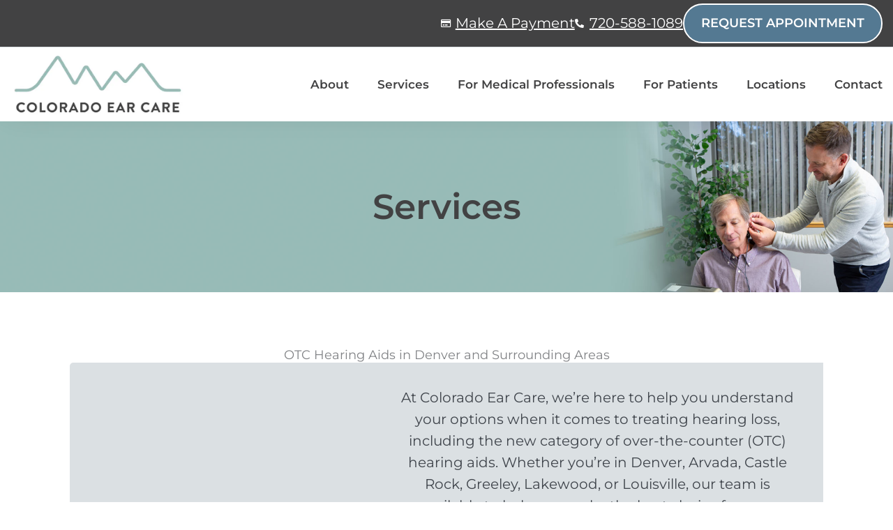

--- FILE ---
content_type: text/html; charset=UTF-8
request_url: https://coloradoearcare.com/hearing-services/hearing-aids/over-the-counter-hearing-aids/
body_size: 43836
content:
<!DOCTYPE html>
<html lang="en-US">
<head><meta charset="UTF-8"><script>if(navigator.userAgent.match(/MSIE|Internet Explorer/i)||navigator.userAgent.match(/Trident\/7\..*?rv:11/i)){var href=document.location.href;if(!href.match(/[?&]nowprocket/)){if(href.indexOf("?")==-1){if(href.indexOf("#")==-1){document.location.href=href+"?nowprocket=1"}else{document.location.href=href.replace("#","?nowprocket=1#")}}else{if(href.indexOf("#")==-1){document.location.href=href+"&nowprocket=1"}else{document.location.href=href.replace("#","&nowprocket=1#")}}}}</script><script>(()=>{class RocketLazyLoadScripts{constructor(){this.v="2.0.4",this.userEvents=["keydown","keyup","mousedown","mouseup","mousemove","mouseover","mouseout","touchmove","touchstart","touchend","touchcancel","wheel","click","dblclick","input"],this.attributeEvents=["onblur","onclick","oncontextmenu","ondblclick","onfocus","onmousedown","onmouseenter","onmouseleave","onmousemove","onmouseout","onmouseover","onmouseup","onmousewheel","onscroll","onsubmit"]}async t(){this.i(),this.o(),/iP(ad|hone)/.test(navigator.userAgent)&&this.h(),this.u(),this.l(this),this.m(),this.k(this),this.p(this),this._(),await Promise.all([this.R(),this.L()]),this.lastBreath=Date.now(),this.S(this),this.P(),this.D(),this.O(),this.M(),await this.C(this.delayedScripts.normal),await this.C(this.delayedScripts.defer),await this.C(this.delayedScripts.async),await this.T(),await this.F(),await this.j(),await this.A(),window.dispatchEvent(new Event("rocket-allScriptsLoaded")),this.everythingLoaded=!0,this.lastTouchEnd&&await new Promise(t=>setTimeout(t,500-Date.now()+this.lastTouchEnd)),this.I(),this.H(),this.U(),this.W()}i(){this.CSPIssue=sessionStorage.getItem("rocketCSPIssue"),document.addEventListener("securitypolicyviolation",t=>{this.CSPIssue||"script-src-elem"!==t.violatedDirective||"data"!==t.blockedURI||(this.CSPIssue=!0,sessionStorage.setItem("rocketCSPIssue",!0))},{isRocket:!0})}o(){window.addEventListener("pageshow",t=>{this.persisted=t.persisted,this.realWindowLoadedFired=!0},{isRocket:!0}),window.addEventListener("pagehide",()=>{this.onFirstUserAction=null},{isRocket:!0})}h(){let t;function e(e){t=e}window.addEventListener("touchstart",e,{isRocket:!0}),window.addEventListener("touchend",function i(o){o.changedTouches[0]&&t.changedTouches[0]&&Math.abs(o.changedTouches[0].pageX-t.changedTouches[0].pageX)<10&&Math.abs(o.changedTouches[0].pageY-t.changedTouches[0].pageY)<10&&o.timeStamp-t.timeStamp<200&&(window.removeEventListener("touchstart",e,{isRocket:!0}),window.removeEventListener("touchend",i,{isRocket:!0}),"INPUT"===o.target.tagName&&"text"===o.target.type||(o.target.dispatchEvent(new TouchEvent("touchend",{target:o.target,bubbles:!0})),o.target.dispatchEvent(new MouseEvent("mouseover",{target:o.target,bubbles:!0})),o.target.dispatchEvent(new PointerEvent("click",{target:o.target,bubbles:!0,cancelable:!0,detail:1,clientX:o.changedTouches[0].clientX,clientY:o.changedTouches[0].clientY})),event.preventDefault()))},{isRocket:!0})}q(t){this.userActionTriggered||("mousemove"!==t.type||this.firstMousemoveIgnored?"keyup"===t.type||"mouseover"===t.type||"mouseout"===t.type||(this.userActionTriggered=!0,this.onFirstUserAction&&this.onFirstUserAction()):this.firstMousemoveIgnored=!0),"click"===t.type&&t.preventDefault(),t.stopPropagation(),t.stopImmediatePropagation(),"touchstart"===this.lastEvent&&"touchend"===t.type&&(this.lastTouchEnd=Date.now()),"click"===t.type&&(this.lastTouchEnd=0),this.lastEvent=t.type,t.composedPath&&t.composedPath()[0].getRootNode()instanceof ShadowRoot&&(t.rocketTarget=t.composedPath()[0]),this.savedUserEvents.push(t)}u(){this.savedUserEvents=[],this.userEventHandler=this.q.bind(this),this.userEvents.forEach(t=>window.addEventListener(t,this.userEventHandler,{passive:!1,isRocket:!0})),document.addEventListener("visibilitychange",this.userEventHandler,{isRocket:!0})}U(){this.userEvents.forEach(t=>window.removeEventListener(t,this.userEventHandler,{passive:!1,isRocket:!0})),document.removeEventListener("visibilitychange",this.userEventHandler,{isRocket:!0}),this.savedUserEvents.forEach(t=>{(t.rocketTarget||t.target).dispatchEvent(new window[t.constructor.name](t.type,t))})}m(){const t="return false",e=Array.from(this.attributeEvents,t=>"data-rocket-"+t),i="["+this.attributeEvents.join("],[")+"]",o="[data-rocket-"+this.attributeEvents.join("],[data-rocket-")+"]",s=(e,i,o)=>{o&&o!==t&&(e.setAttribute("data-rocket-"+i,o),e["rocket"+i]=new Function("event",o),e.setAttribute(i,t))};new MutationObserver(t=>{for(const n of t)"attributes"===n.type&&(n.attributeName.startsWith("data-rocket-")||this.everythingLoaded?n.attributeName.startsWith("data-rocket-")&&this.everythingLoaded&&this.N(n.target,n.attributeName.substring(12)):s(n.target,n.attributeName,n.target.getAttribute(n.attributeName))),"childList"===n.type&&n.addedNodes.forEach(t=>{if(t.nodeType===Node.ELEMENT_NODE)if(this.everythingLoaded)for(const i of[t,...t.querySelectorAll(o)])for(const t of i.getAttributeNames())e.includes(t)&&this.N(i,t.substring(12));else for(const e of[t,...t.querySelectorAll(i)])for(const t of e.getAttributeNames())this.attributeEvents.includes(t)&&s(e,t,e.getAttribute(t))})}).observe(document,{subtree:!0,childList:!0,attributeFilter:[...this.attributeEvents,...e]})}I(){this.attributeEvents.forEach(t=>{document.querySelectorAll("[data-rocket-"+t+"]").forEach(e=>{this.N(e,t)})})}N(t,e){const i=t.getAttribute("data-rocket-"+e);i&&(t.setAttribute(e,i),t.removeAttribute("data-rocket-"+e))}k(t){Object.defineProperty(HTMLElement.prototype,"onclick",{get(){return this.rocketonclick||null},set(e){this.rocketonclick=e,this.setAttribute(t.everythingLoaded?"onclick":"data-rocket-onclick","this.rocketonclick(event)")}})}S(t){function e(e,i){let o=e[i];e[i]=null,Object.defineProperty(e,i,{get:()=>o,set(s){t.everythingLoaded?o=s:e["rocket"+i]=o=s}})}e(document,"onreadystatechange"),e(window,"onload"),e(window,"onpageshow");try{Object.defineProperty(document,"readyState",{get:()=>t.rocketReadyState,set(e){t.rocketReadyState=e},configurable:!0}),document.readyState="loading"}catch(t){console.log("WPRocket DJE readyState conflict, bypassing")}}l(t){this.originalAddEventListener=EventTarget.prototype.addEventListener,this.originalRemoveEventListener=EventTarget.prototype.removeEventListener,this.savedEventListeners=[],EventTarget.prototype.addEventListener=function(e,i,o){o&&o.isRocket||!t.B(e,this)&&!t.userEvents.includes(e)||t.B(e,this)&&!t.userActionTriggered||e.startsWith("rocket-")||t.everythingLoaded?t.originalAddEventListener.call(this,e,i,o):(t.savedEventListeners.push({target:this,remove:!1,type:e,func:i,options:o}),"mouseenter"!==e&&"mouseleave"!==e||t.originalAddEventListener.call(this,e,t.savedUserEvents.push,o))},EventTarget.prototype.removeEventListener=function(e,i,o){o&&o.isRocket||!t.B(e,this)&&!t.userEvents.includes(e)||t.B(e,this)&&!t.userActionTriggered||e.startsWith("rocket-")||t.everythingLoaded?t.originalRemoveEventListener.call(this,e,i,o):t.savedEventListeners.push({target:this,remove:!0,type:e,func:i,options:o})}}J(t,e){this.savedEventListeners=this.savedEventListeners.filter(i=>{let o=i.type,s=i.target||window;return e!==o||t!==s||(this.B(o,s)&&(i.type="rocket-"+o),this.$(i),!1)})}H(){EventTarget.prototype.addEventListener=this.originalAddEventListener,EventTarget.prototype.removeEventListener=this.originalRemoveEventListener,this.savedEventListeners.forEach(t=>this.$(t))}$(t){t.remove?this.originalRemoveEventListener.call(t.target,t.type,t.func,t.options):this.originalAddEventListener.call(t.target,t.type,t.func,t.options)}p(t){let e;function i(e){return t.everythingLoaded?e:e.split(" ").map(t=>"load"===t||t.startsWith("load.")?"rocket-jquery-load":t).join(" ")}function o(o){function s(e){const s=o.fn[e];o.fn[e]=o.fn.init.prototype[e]=function(){return this[0]===window&&t.userActionTriggered&&("string"==typeof arguments[0]||arguments[0]instanceof String?arguments[0]=i(arguments[0]):"object"==typeof arguments[0]&&Object.keys(arguments[0]).forEach(t=>{const e=arguments[0][t];delete arguments[0][t],arguments[0][i(t)]=e})),s.apply(this,arguments),this}}if(o&&o.fn&&!t.allJQueries.includes(o)){const e={DOMContentLoaded:[],"rocket-DOMContentLoaded":[]};for(const t in e)document.addEventListener(t,()=>{e[t].forEach(t=>t())},{isRocket:!0});o.fn.ready=o.fn.init.prototype.ready=function(i){function s(){parseInt(o.fn.jquery)>2?setTimeout(()=>i.bind(document)(o)):i.bind(document)(o)}return"function"==typeof i&&(t.realDomReadyFired?!t.userActionTriggered||t.fauxDomReadyFired?s():e["rocket-DOMContentLoaded"].push(s):e.DOMContentLoaded.push(s)),o([])},s("on"),s("one"),s("off"),t.allJQueries.push(o)}e=o}t.allJQueries=[],o(window.jQuery),Object.defineProperty(window,"jQuery",{get:()=>e,set(t){o(t)}})}P(){const t=new Map;document.write=document.writeln=function(e){const i=document.currentScript,o=document.createRange(),s=i.parentElement;let n=t.get(i);void 0===n&&(n=i.nextSibling,t.set(i,n));const c=document.createDocumentFragment();o.setStart(c,0),c.appendChild(o.createContextualFragment(e)),s.insertBefore(c,n)}}async R(){return new Promise(t=>{this.userActionTriggered?t():this.onFirstUserAction=t})}async L(){return new Promise(t=>{document.addEventListener("DOMContentLoaded",()=>{this.realDomReadyFired=!0,t()},{isRocket:!0})})}async j(){return this.realWindowLoadedFired?Promise.resolve():new Promise(t=>{window.addEventListener("load",t,{isRocket:!0})})}M(){this.pendingScripts=[];this.scriptsMutationObserver=new MutationObserver(t=>{for(const e of t)e.addedNodes.forEach(t=>{"SCRIPT"!==t.tagName||t.noModule||t.isWPRocket||this.pendingScripts.push({script:t,promise:new Promise(e=>{const i=()=>{const i=this.pendingScripts.findIndex(e=>e.script===t);i>=0&&this.pendingScripts.splice(i,1),e()};t.addEventListener("load",i,{isRocket:!0}),t.addEventListener("error",i,{isRocket:!0}),setTimeout(i,1e3)})})})}),this.scriptsMutationObserver.observe(document,{childList:!0,subtree:!0})}async F(){await this.X(),this.pendingScripts.length?(await this.pendingScripts[0].promise,await this.F()):this.scriptsMutationObserver.disconnect()}D(){this.delayedScripts={normal:[],async:[],defer:[]},document.querySelectorAll("script[type$=rocketlazyloadscript]").forEach(t=>{t.hasAttribute("data-rocket-src")?t.hasAttribute("async")&&!1!==t.async?this.delayedScripts.async.push(t):t.hasAttribute("defer")&&!1!==t.defer||"module"===t.getAttribute("data-rocket-type")?this.delayedScripts.defer.push(t):this.delayedScripts.normal.push(t):this.delayedScripts.normal.push(t)})}async _(){await this.L();let t=[];document.querySelectorAll("script[type$=rocketlazyloadscript][data-rocket-src]").forEach(e=>{let i=e.getAttribute("data-rocket-src");if(i&&!i.startsWith("data:")){i.startsWith("//")&&(i=location.protocol+i);try{const o=new URL(i).origin;o!==location.origin&&t.push({src:o,crossOrigin:e.crossOrigin||"module"===e.getAttribute("data-rocket-type")})}catch(t){}}}),t=[...new Map(t.map(t=>[JSON.stringify(t),t])).values()],this.Y(t,"preconnect")}async G(t){if(await this.K(),!0!==t.noModule||!("noModule"in HTMLScriptElement.prototype))return new Promise(e=>{let i;function o(){(i||t).setAttribute("data-rocket-status","executed"),e()}try{if(navigator.userAgent.includes("Firefox/")||""===navigator.vendor||this.CSPIssue)i=document.createElement("script"),[...t.attributes].forEach(t=>{let e=t.nodeName;"type"!==e&&("data-rocket-type"===e&&(e="type"),"data-rocket-src"===e&&(e="src"),i.setAttribute(e,t.nodeValue))}),t.text&&(i.text=t.text),t.nonce&&(i.nonce=t.nonce),i.hasAttribute("src")?(i.addEventListener("load",o,{isRocket:!0}),i.addEventListener("error",()=>{i.setAttribute("data-rocket-status","failed-network"),e()},{isRocket:!0}),setTimeout(()=>{i.isConnected||e()},1)):(i.text=t.text,o()),i.isWPRocket=!0,t.parentNode.replaceChild(i,t);else{const i=t.getAttribute("data-rocket-type"),s=t.getAttribute("data-rocket-src");i?(t.type=i,t.removeAttribute("data-rocket-type")):t.removeAttribute("type"),t.addEventListener("load",o,{isRocket:!0}),t.addEventListener("error",i=>{this.CSPIssue&&i.target.src.startsWith("data:")?(console.log("WPRocket: CSP fallback activated"),t.removeAttribute("src"),this.G(t).then(e)):(t.setAttribute("data-rocket-status","failed-network"),e())},{isRocket:!0}),s?(t.fetchPriority="high",t.removeAttribute("data-rocket-src"),t.src=s):t.src="data:text/javascript;base64,"+window.btoa(unescape(encodeURIComponent(t.text)))}}catch(i){t.setAttribute("data-rocket-status","failed-transform"),e()}});t.setAttribute("data-rocket-status","skipped")}async C(t){const e=t.shift();return e?(e.isConnected&&await this.G(e),this.C(t)):Promise.resolve()}O(){this.Y([...this.delayedScripts.normal,...this.delayedScripts.defer,...this.delayedScripts.async],"preload")}Y(t,e){this.trash=this.trash||[];let i=!0;var o=document.createDocumentFragment();t.forEach(t=>{const s=t.getAttribute&&t.getAttribute("data-rocket-src")||t.src;if(s&&!s.startsWith("data:")){const n=document.createElement("link");n.href=s,n.rel=e,"preconnect"!==e&&(n.as="script",n.fetchPriority=i?"high":"low"),t.getAttribute&&"module"===t.getAttribute("data-rocket-type")&&(n.crossOrigin=!0),t.crossOrigin&&(n.crossOrigin=t.crossOrigin),t.integrity&&(n.integrity=t.integrity),t.nonce&&(n.nonce=t.nonce),o.appendChild(n),this.trash.push(n),i=!1}}),document.head.appendChild(o)}W(){this.trash.forEach(t=>t.remove())}async T(){try{document.readyState="interactive"}catch(t){}this.fauxDomReadyFired=!0;try{await this.K(),this.J(document,"readystatechange"),document.dispatchEvent(new Event("rocket-readystatechange")),await this.K(),document.rocketonreadystatechange&&document.rocketonreadystatechange(),await this.K(),this.J(document,"DOMContentLoaded"),document.dispatchEvent(new Event("rocket-DOMContentLoaded")),await this.K(),this.J(window,"DOMContentLoaded"),window.dispatchEvent(new Event("rocket-DOMContentLoaded"))}catch(t){console.error(t)}}async A(){try{document.readyState="complete"}catch(t){}try{await this.K(),this.J(document,"readystatechange"),document.dispatchEvent(new Event("rocket-readystatechange")),await this.K(),document.rocketonreadystatechange&&document.rocketonreadystatechange(),await this.K(),this.J(window,"load"),window.dispatchEvent(new Event("rocket-load")),await this.K(),window.rocketonload&&window.rocketonload(),await this.K(),this.allJQueries.forEach(t=>t(window).trigger("rocket-jquery-load")),await this.K(),this.J(window,"pageshow");const t=new Event("rocket-pageshow");t.persisted=this.persisted,window.dispatchEvent(t),await this.K(),window.rocketonpageshow&&window.rocketonpageshow({persisted:this.persisted})}catch(t){console.error(t)}}async K(){Date.now()-this.lastBreath>45&&(await this.X(),this.lastBreath=Date.now())}async X(){return document.hidden?new Promise(t=>setTimeout(t)):new Promise(t=>requestAnimationFrame(t))}B(t,e){return e===document&&"readystatechange"===t||(e===document&&"DOMContentLoaded"===t||(e===window&&"DOMContentLoaded"===t||(e===window&&"load"===t||e===window&&"pageshow"===t)))}static run(){(new RocketLazyLoadScripts).t()}}RocketLazyLoadScripts.run()})();</script>

<meta name="viewport" content="width=device-width, initial-scale=1">
	<link rel="profile" href="https://gmpg.org/xfn/11"> 
	<meta name='robots' content='index, follow, max-image-preview:large, max-snippet:-1, max-video-preview:-1' />

	<!-- This site is optimized with the Yoast SEO plugin v26.7 - https://yoast.com/wordpress/plugins/seo/ -->
	<title>OTC Hearing Aids in Denver, CO | Colorado Ear Care</title>
<link data-rocket-preload as="style" data-wpr-hosted-gf-parameters="family=Montserrat%3A400%2C%2C600%7CRaleway%3A500&display=swap" href="https://coloradoearcare.com/wp-content/cache/fonts/1/google-fonts/css/a/4/b/2d49e78b7cff76d9954407d8a75f9.css" rel="preload">
<link data-wpr-hosted-gf-parameters="family=Montserrat%3A400%2C%2C600%7CRaleway%3A500&display=swap" href="https://coloradoearcare.com/wp-content/cache/fonts/1/google-fonts/css/a/4/b/2d49e78b7cff76d9954407d8a75f9.css" media="print" onload="this.media=&#039;all&#039;" rel="stylesheet">
<noscript data-wpr-hosted-gf-parameters=""><link rel="stylesheet" href="https://fonts.googleapis.com/css?family=Montserrat%3A400%2C%2C600%7CRaleway%3A500&#038;display=swap"></noscript><link rel="preload" data-rocket-preload as="image" href="https://coloradoearcare.com/wp-content/uploads/2025/06/hero-interior-2.jpg" fetchpriority="high">
	<meta name="description" content="Looking for OTC hearing aids in Denver and nearby areas? Colorado Ear Care offers expert guidance to help you choose the right over-the-counter hearing solution—contact us today!" />
	<meta property="og:locale" content="en_US" />
	<meta property="og:type" content="article" />
	<meta property="og:title" content="OTC Hearing Aids in Denver, CO | Colorado Ear Care" />
	<meta property="og:description" content="Looking for OTC hearing aids in Denver and nearby areas? Colorado Ear Care offers expert guidance to help you choose the right over-the-counter hearing solution—contact us today!" />
	<meta property="og:url" content="https://coloradoearcare.com/hearing-services/hearing-aids/over-the-counter-hearing-aids/" />
	<meta property="og:site_name" content="Colorado Ear Care" />
	<meta property="article:modified_time" content="2025-06-27T22:20:23+00:00" />
	<meta name="twitter:card" content="summary_large_image" />
	<meta name="twitter:label1" content="Est. reading time" />
	<meta name="twitter:data1" content="5 minutes" />
	<script type="application/ld+json" class="yoast-schema-graph">{"@context":"https://schema.org","@graph":[{"@type":"WebPage","@id":"https://coloradoearcare.com/hearing-services/hearing-aids/over-the-counter-hearing-aids/","url":"https://coloradoearcare.com/hearing-services/hearing-aids/over-the-counter-hearing-aids/","name":"OTC Hearing Aids in Denver, CO | Colorado Ear Care","isPartOf":{"@id":"https://coloradoearcare.com/#website"},"datePublished":"2025-05-29T21:08:03+00:00","dateModified":"2025-06-27T22:20:23+00:00","description":"Looking for OTC hearing aids in Denver and nearby areas? Colorado Ear Care offers expert guidance to help you choose the right over-the-counter hearing solution—contact us today!","breadcrumb":{"@id":"https://coloradoearcare.com/hearing-services/hearing-aids/over-the-counter-hearing-aids/#breadcrumb"},"inLanguage":"en-US","potentialAction":[{"@type":"ReadAction","target":["https://coloradoearcare.com/hearing-services/hearing-aids/over-the-counter-hearing-aids/"]}]},{"@type":"BreadcrumbList","@id":"https://coloradoearcare.com/hearing-services/hearing-aids/over-the-counter-hearing-aids/#breadcrumb","itemListElement":[{"@type":"ListItem","position":1,"name":"Services","item":"https://coloradoearcare.com/hearing-services/"},{"@type":"ListItem","position":2,"name":"Hearing Aids","item":"https://coloradoearcare.com/hearing-services/hearing-aids/"},{"@type":"ListItem","position":3,"name":"Over-the-Counter Hearing Aids"}]},{"@type":"WebSite","@id":"https://coloradoearcare.com/#website","url":"https://coloradoearcare.com/","name":"Colorado Ear Care","description":"","publisher":{"@id":"https://coloradoearcare.com/#organization"},"potentialAction":[{"@type":"SearchAction","target":{"@type":"EntryPoint","urlTemplate":"https://coloradoearcare.com/?s={search_term_string}"},"query-input":{"@type":"PropertyValueSpecification","valueRequired":true,"valueName":"search_term_string"}}],"inLanguage":"en-US"},{"@type":"Organization","@id":"https://coloradoearcare.com/#organization","name":"Colorado Ear Care","url":"https://coloradoearcare.com/","logo":{"@type":"ImageObject","inLanguage":"en-US","@id":"https://coloradoearcare.com/#/schema/logo/image/","url":"https://coloradoearcare.com/wp-content/uploads/2025/05/logo.jpg","contentUrl":"https://coloradoearcare.com/wp-content/uploads/2025/05/logo.jpg","width":600,"height":213,"caption":"Colorado Ear Care"},"image":{"@id":"https://coloradoearcare.com/#/schema/logo/image/"}}]}</script>
	<!-- / Yoast SEO plugin. -->


<link rel='dns-prefetch' href='//freshpaint-hipaa-maps.com' />
<link rel='dns-prefetch' href='//fonts.googleapis.com' />
<link href='https://fonts.gstatic.com' crossorigin rel='preconnect' />
<link rel='preconnect' href='//c0.wp.com' />
<link rel="alternate" type="application/rss+xml" title="Colorado Ear Care &raquo; Feed" href="https://coloradoearcare.com/feed/" />
<link rel="alternate" type="application/rss+xml" title="Colorado Ear Care &raquo; Comments Feed" href="https://coloradoearcare.com/comments/feed/" />
<link rel="alternate" title="oEmbed (JSON)" type="application/json+oembed" href="https://coloradoearcare.com/wp-json/oembed/1.0/embed?url=https%3A%2F%2Fcoloradoearcare.com%2Fhearing-services%2Fhearing-aids%2Fover-the-counter-hearing-aids%2F" />
<link rel="alternate" title="oEmbed (XML)" type="text/xml+oembed" href="https://coloradoearcare.com/wp-json/oembed/1.0/embed?url=https%3A%2F%2Fcoloradoearcare.com%2Fhearing-services%2Fhearing-aids%2Fover-the-counter-hearing-aids%2F&#038;format=xml" />
<style id='wp-img-auto-sizes-contain-inline-css'>
img:is([sizes=auto i],[sizes^="auto," i]){contain-intrinsic-size:3000px 1500px}
/*# sourceURL=wp-img-auto-sizes-contain-inline-css */
</style>
<link rel='stylesheet' id='astra-theme-css-css' href='https://coloradoearcare.com/wp-content/themes/astra/assets/css/minified/main.min.css?ver=4.12.0' media='all' />
<style id='astra-theme-css-inline-css'>
.ast-no-sidebar .entry-content .alignfull {margin-left: calc( -50vw + 50%);margin-right: calc( -50vw + 50%);max-width: 100vw;width: 100vw;}.ast-no-sidebar .entry-content .alignwide {margin-left: calc(-41vw + 50%);margin-right: calc(-41vw + 50%);max-width: unset;width: unset;}.ast-no-sidebar .entry-content .alignfull .alignfull,.ast-no-sidebar .entry-content .alignfull .alignwide,.ast-no-sidebar .entry-content .alignwide .alignfull,.ast-no-sidebar .entry-content .alignwide .alignwide,.ast-no-sidebar .entry-content .wp-block-column .alignfull,.ast-no-sidebar .entry-content .wp-block-column .alignwide{width: 100%;margin-left: auto;margin-right: auto;}.wp-block-gallery,.blocks-gallery-grid {margin: 0;}.wp-block-separator {max-width: 100px;}.wp-block-separator.is-style-wide,.wp-block-separator.is-style-dots {max-width: none;}.entry-content .has-2-columns .wp-block-column:first-child {padding-right: 10px;}.entry-content .has-2-columns .wp-block-column:last-child {padding-left: 10px;}@media (max-width: 782px) {.entry-content .wp-block-columns .wp-block-column {flex-basis: 100%;}.entry-content .has-2-columns .wp-block-column:first-child {padding-right: 0;}.entry-content .has-2-columns .wp-block-column:last-child {padding-left: 0;}}body .entry-content .wp-block-latest-posts {margin-left: 0;}body .entry-content .wp-block-latest-posts li {list-style: none;}.ast-no-sidebar .ast-container .entry-content .wp-block-latest-posts {margin-left: 0;}.ast-header-break-point .entry-content .alignwide {margin-left: auto;margin-right: auto;}.entry-content .blocks-gallery-item img {margin-bottom: auto;}.wp-block-pullquote {border-top: 4px solid #555d66;border-bottom: 4px solid #555d66;color: #40464d;}:root{--ast-post-nav-space:0;--ast-container-default-xlg-padding:6.67em;--ast-container-default-lg-padding:5.67em;--ast-container-default-slg-padding:4.34em;--ast-container-default-md-padding:3.34em;--ast-container-default-sm-padding:6.67em;--ast-container-default-xs-padding:2.4em;--ast-container-default-xxs-padding:1.4em;--ast-code-block-background:#EEEEEE;--ast-comment-inputs-background:#FAFAFA;--ast-normal-container-width:1280px;--ast-narrow-container-width:750px;--ast-blog-title-font-weight:normal;--ast-blog-meta-weight:inherit;--ast-global-color-primary:var(--ast-global-color-5);--ast-global-color-secondary:var(--ast-global-color-4);--ast-global-color-alternate-background:var(--ast-global-color-7);--ast-global-color-subtle-background:var(--ast-global-color-6);--ast-bg-style-guide:var( --ast-global-color-secondary,--ast-global-color-5 );--ast-shadow-style-guide:0px 0px 4px 0 #00000057;--ast-global-dark-bg-style:#fff;--ast-global-dark-lfs:#fbfbfb;--ast-widget-bg-color:#fafafa;--ast-wc-container-head-bg-color:#fbfbfb;--ast-title-layout-bg:#eeeeee;--ast-search-border-color:#e7e7e7;--ast-lifter-hover-bg:#e6e6e6;--ast-gallery-block-color:#000;--srfm-color-input-label:var(--ast-global-color-2);}html{font-size:112.5%;}a,.page-title{color:var(--ast-global-color-4);}a:hover,a:focus{color:var(--ast-global-color-4);}body,button,input,select,textarea,.ast-button,.ast-custom-button{font-family:'Montserrat',sans-serif;font-weight:400;font-size:18px;font-size:1rem;line-height:var(--ast-body-line-height,1.75em);}blockquote{color:var(--ast-global-color-6);}p,.entry-content p{margin-bottom:1em;}h1,h2,h3,h4,h5,h6,.entry-content :where(h1,h2,h3,h4,h5,h6),.site-title,.site-title a{font-family:'Montserrat',sans-serif;font-weight:600;line-height:1em;}.site-title{font-size:35px;font-size:1.9444444444444rem;display:block;}.site-header .site-description{font-size:15px;font-size:0.83333333333333rem;display:none;}.entry-title{font-size:30px;font-size:1.6666666666667rem;}.archive .ast-article-post .ast-article-inner,.blog .ast-article-post .ast-article-inner,.archive .ast-article-post .ast-article-inner:hover,.blog .ast-article-post .ast-article-inner:hover{overflow:hidden;}h1,.entry-content :where(h1){font-size:52px;font-size:2.8888888888889rem;font-weight:600;font-family:'Montserrat',sans-serif;line-height:1.2em;}h2,.entry-content :where(h2){font-size:40px;font-size:2.2222222222222rem;font-weight:600;font-family:'Montserrat',sans-serif;line-height:1.3em;}h3,.entry-content :where(h3){font-size:34px;font-size:1.8888888888889rem;font-weight:600;font-family:'Montserrat',sans-serif;line-height:1.3em;}h4,.entry-content :where(h4){font-size:26px;font-size:1.4444444444444rem;line-height:1.2em;font-weight:600;font-family:'Montserrat',sans-serif;text-transform:uppercase;}h5,.entry-content :where(h5){font-size:21px;font-size:1.1666666666667rem;line-height:1.2em;font-weight:600;font-family:'Montserrat',sans-serif;}h6,.entry-content :where(h6){font-size:18px;font-size:1rem;line-height:1.25em;font-weight:600;font-family:'Montserrat',sans-serif;}::selection{background-color:var(--ast-global-color-0);color:#ffffff;}body,h1,h2,h3,h4,h5,h6,.entry-title a,.entry-content :where(h1,h2,h3,h4,h5,h6){color:var(--ast-global-color-6);}.tagcloud a:hover,.tagcloud a:focus,.tagcloud a.current-item{color:#ffffff;border-color:var(--ast-global-color-4);background-color:var(--ast-global-color-4);}input:focus,input[type="text"]:focus,input[type="email"]:focus,input[type="url"]:focus,input[type="password"]:focus,input[type="reset"]:focus,input[type="search"]:focus,textarea:focus{border-color:var(--ast-global-color-4);}input[type="radio"]:checked,input[type=reset],input[type="checkbox"]:checked,input[type="checkbox"]:hover:checked,input[type="checkbox"]:focus:checked,input[type=range]::-webkit-slider-thumb{border-color:var(--ast-global-color-4);background-color:var(--ast-global-color-4);box-shadow:none;}.site-footer a:hover + .post-count,.site-footer a:focus + .post-count{background:var(--ast-global-color-4);border-color:var(--ast-global-color-4);}.single .nav-links .nav-previous,.single .nav-links .nav-next{color:var(--ast-global-color-4);}.entry-meta,.entry-meta *{line-height:1.45;color:var(--ast-global-color-4);}.entry-meta a:not(.ast-button):hover,.entry-meta a:not(.ast-button):hover *,.entry-meta a:not(.ast-button):focus,.entry-meta a:not(.ast-button):focus *,.page-links > .page-link,.page-links .page-link:hover,.post-navigation a:hover{color:var(--ast-global-color-4);}#cat option,.secondary .calendar_wrap thead a,.secondary .calendar_wrap thead a:visited{color:var(--ast-global-color-4);}.secondary .calendar_wrap #today,.ast-progress-val span{background:var(--ast-global-color-4);}.secondary a:hover + .post-count,.secondary a:focus + .post-count{background:var(--ast-global-color-4);border-color:var(--ast-global-color-4);}.calendar_wrap #today > a{color:#ffffff;}.page-links .page-link,.single .post-navigation a{color:var(--ast-global-color-4);}.ast-search-menu-icon .search-form button.search-submit{padding:0 4px;}.ast-search-menu-icon form.search-form{padding-right:0;}.ast-search-menu-icon.slide-search input.search-field{width:0;}.ast-header-search .ast-search-menu-icon.ast-dropdown-active .search-form,.ast-header-search .ast-search-menu-icon.ast-dropdown-active .search-field:focus{transition:all 0.2s;}.search-form input.search-field:focus{outline:none;}.ast-archive-title{color:var(--ast-global-color-0);}.widget-title,.widget .wp-block-heading{font-size:25px;font-size:1.3888888888889rem;color:var(--ast-global-color-0);}.single .ast-author-details .author-title{color:var(--ast-global-color-4);}.ast-single-post .entry-content a,.ast-comment-content a:not(.ast-comment-edit-reply-wrap a){text-decoration:underline;}.ast-single-post .wp-block-button .wp-block-button__link,.ast-single-post .elementor-widget-button .elementor-button,.ast-single-post .entry-content .uagb-tab a,.ast-single-post .entry-content .uagb-ifb-cta a,.ast-single-post .entry-content .wp-block-uagb-buttons a,.ast-single-post .entry-content .uabb-module-content a,.ast-single-post .entry-content .uagb-post-grid a,.ast-single-post .entry-content .uagb-timeline a,.ast-single-post .entry-content .uagb-toc__wrap a,.ast-single-post .entry-content .uagb-taxomony-box a,.entry-content .wp-block-latest-posts > li > a,.ast-single-post .entry-content .wp-block-file__button,a.ast-post-filter-single,.ast-single-post .wp-block-buttons .wp-block-button.is-style-outline .wp-block-button__link,.ast-single-post .ast-comment-content .comment-reply-link,.ast-single-post .ast-comment-content .comment-edit-link{text-decoration:none;}.ast-search-menu-icon.slide-search a:focus-visible:focus-visible,.astra-search-icon:focus-visible,#close:focus-visible,a:focus-visible,.ast-menu-toggle:focus-visible,.site .skip-link:focus-visible,.wp-block-loginout input:focus-visible,.wp-block-search.wp-block-search__button-inside .wp-block-search__inside-wrapper,.ast-header-navigation-arrow:focus-visible,.ast-orders-table__row .ast-orders-table__cell:focus-visible,a#ast-apply-coupon:focus-visible,#ast-apply-coupon:focus-visible,#close:focus-visible,.button.search-submit:focus-visible,#search_submit:focus,.normal-search:focus-visible,.ast-header-account-wrap:focus-visible,.astra-cart-drawer-close:focus,.ast-single-variation:focus,.ast-button:focus,.ast-builder-button-wrap:has(.ast-custom-button-link:focus),.ast-builder-button-wrap .ast-custom-button-link:focus{outline-style:dotted;outline-color:inherit;outline-width:thin;}input:focus,input[type="text"]:focus,input[type="email"]:focus,input[type="url"]:focus,input[type="password"]:focus,input[type="reset"]:focus,input[type="search"]:focus,input[type="number"]:focus,textarea:focus,.wp-block-search__input:focus,[data-section="section-header-mobile-trigger"] .ast-button-wrap .ast-mobile-menu-trigger-minimal:focus,.ast-mobile-popup-drawer.active .menu-toggle-close:focus,#ast-scroll-top:focus,#coupon_code:focus,#ast-coupon-code:focus{border-style:dotted;border-color:inherit;border-width:thin;}input{outline:none;}.ast-logo-title-inline .site-logo-img{padding-right:1em;}.site-logo-img img{ transition:all 0.2s linear;}body .ast-oembed-container *{position:absolute;top:0;width:100%;height:100%;left:0;}body .wp-block-embed-pocket-casts .ast-oembed-container *{position:unset;}.ast-single-post-featured-section + article {margin-top: 2em;}.site-content .ast-single-post-featured-section img {width: 100%;overflow: hidden;object-fit: cover;}.site > .ast-single-related-posts-container {margin-top: 0;}@media (min-width: 922px) {.ast-desktop .ast-container--narrow {max-width: var(--ast-narrow-container-width);margin: 0 auto;}}.ast-page-builder-template .hentry {margin: 0;}.ast-page-builder-template .site-content > .ast-container {max-width: 100%;padding: 0;}.ast-page-builder-template .site .site-content #primary {padding: 0;margin: 0;}.ast-page-builder-template .no-results {text-align: center;margin: 4em auto;}.ast-page-builder-template .ast-pagination {padding: 2em;}.ast-page-builder-template .entry-header.ast-no-title.ast-no-thumbnail {margin-top: 0;}.ast-page-builder-template .entry-header.ast-header-without-markup {margin-top: 0;margin-bottom: 0;}.ast-page-builder-template .entry-header.ast-no-title.ast-no-meta {margin-bottom: 0;}.ast-page-builder-template.single .post-navigation {padding-bottom: 2em;}.ast-page-builder-template.single-post .site-content > .ast-container {max-width: 100%;}.ast-page-builder-template .entry-header {margin-top: 4em;margin-left: auto;margin-right: auto;padding-left: 20px;padding-right: 20px;}.single.ast-page-builder-template .entry-header {padding-left: 20px;padding-right: 20px;}.ast-page-builder-template .ast-archive-description {margin: 4em auto 0;padding-left: 20px;padding-right: 20px;}@media (max-width:921.9px){#ast-desktop-header{display:none;}}@media (min-width:922px){#ast-mobile-header{display:none;}}.wp-block-buttons.aligncenter{justify-content:center;}@media (max-width:921px){.ast-theme-transparent-header #primary,.ast-theme-transparent-header #secondary{padding:0;}}@media (max-width:921px){.ast-plain-container.ast-no-sidebar #primary{padding:0;}}.ast-plain-container.ast-no-sidebar #primary{margin-top:0;margin-bottom:0;}@media (min-width:1200px){.wp-block-group .has-background{padding:20px;}}@media (min-width:1200px){.ast-plain-container.ast-no-sidebar .entry-content .alignwide .wp-block-cover__inner-container,.ast-plain-container.ast-no-sidebar .entry-content .alignfull .wp-block-cover__inner-container{width:1320px;}}@media (min-width:1200px){.wp-block-cover-image.alignwide .wp-block-cover__inner-container,.wp-block-cover.alignwide .wp-block-cover__inner-container,.wp-block-cover-image.alignfull .wp-block-cover__inner-container,.wp-block-cover.alignfull .wp-block-cover__inner-container{width:100%;}}.wp-block-columns{margin-bottom:unset;}.wp-block-image.size-full{margin:2rem 0;}.wp-block-separator.has-background{padding:0;}.wp-block-gallery{margin-bottom:1.6em;}.wp-block-group{padding-top:4em;padding-bottom:4em;}.wp-block-group__inner-container .wp-block-columns:last-child,.wp-block-group__inner-container :last-child,.wp-block-table table{margin-bottom:0;}.blocks-gallery-grid{width:100%;}.wp-block-navigation-link__content{padding:5px 0;}.wp-block-group .wp-block-group .has-text-align-center,.wp-block-group .wp-block-column .has-text-align-center{max-width:100%;}.has-text-align-center{margin:0 auto;}@media (max-width:1200px){.wp-block-group{padding:3em;}.wp-block-group .wp-block-group{padding:1.5em;}.wp-block-columns,.wp-block-column{margin:1rem 0;}}@media (min-width:921px){.wp-block-columns .wp-block-group{padding:2em;}}@media (max-width:544px){.wp-block-cover-image .wp-block-cover__inner-container,.wp-block-cover .wp-block-cover__inner-container{width:unset;}.wp-block-cover,.wp-block-cover-image{padding:2em 0;}.wp-block-group,.wp-block-cover{padding:2em;}.wp-block-media-text__media img,.wp-block-media-text__media video{width:unset;max-width:100%;}.wp-block-media-text.has-background .wp-block-media-text__content{padding:1em;}}.wp-block-image.aligncenter{margin-left:auto;margin-right:auto;}.wp-block-table.aligncenter{margin-left:auto;margin-right:auto;}@media (min-width:544px){.entry-content .wp-block-media-text.has-media-on-the-right .wp-block-media-text__content{padding:0 8% 0 0;}.entry-content .wp-block-media-text .wp-block-media-text__content{padding:0 0 0 8%;}.ast-plain-container .site-content .entry-content .has-custom-content-position.is-position-bottom-left > *,.ast-plain-container .site-content .entry-content .has-custom-content-position.is-position-bottom-right > *,.ast-plain-container .site-content .entry-content .has-custom-content-position.is-position-top-left > *,.ast-plain-container .site-content .entry-content .has-custom-content-position.is-position-top-right > *,.ast-plain-container .site-content .entry-content .has-custom-content-position.is-position-center-right > *,.ast-plain-container .site-content .entry-content .has-custom-content-position.is-position-center-left > *{margin:0;}}@media (max-width:544px){.entry-content .wp-block-media-text .wp-block-media-text__content{padding:8% 0;}.wp-block-media-text .wp-block-media-text__media img{width:auto;max-width:100%;}}.wp-block-button.is-style-outline .wp-block-button__link{border-color:var(--ast-global-color-8);border-top-width:2px;border-right-width:2px;border-bottom-width:2px;border-left-width:2px;}div.wp-block-button.is-style-outline > .wp-block-button__link:not(.has-text-color),div.wp-block-button.wp-block-button__link.is-style-outline:not(.has-text-color){color:var(--ast-global-color-8);}.wp-block-button.is-style-outline .wp-block-button__link:hover,.wp-block-buttons .wp-block-button.is-style-outline .wp-block-button__link:focus,.wp-block-buttons .wp-block-button.is-style-outline > .wp-block-button__link:not(.has-text-color):hover,.wp-block-buttons .wp-block-button.wp-block-button__link.is-style-outline:not(.has-text-color):hover{color:var(--ast-global-color-0);background-color:var(--ast-global-color-3);border-color:var(--ast-global-color-0);}.post-page-numbers.current .page-link,.ast-pagination .page-numbers.current{color:#ffffff;border-color:var(--ast-global-color-0);background-color:var(--ast-global-color-0);}@media (min-width:544px){.entry-content > .alignleft{margin-right:20px;}.entry-content > .alignright{margin-left:20px;}}.wp-block-button.is-style-outline .wp-block-button__link{border-top-width:2px;border-right-width:2px;border-bottom-width:2px;border-left-width:2px;}.wp-block-button.is-style-outline .wp-block-button__link.wp-element-button,.ast-outline-button{border-color:var(--ast-global-color-0);font-family:'Raleway',sans-serif;font-weight:500;font-size:16px;font-size:0.88888888888889rem;line-height:1em;border-top-left-radius:200px;border-top-right-radius:200px;border-bottom-right-radius:200px;border-bottom-left-radius:200px;}.wp-block-buttons .wp-block-button.is-style-outline > .wp-block-button__link:not(.has-text-color),.wp-block-buttons .wp-block-button.wp-block-button__link.is-style-outline:not(.has-text-color),.ast-outline-button{color:var(--ast-global-color-8);}.wp-block-button.is-style-outline .wp-block-button__link:hover,.wp-block-buttons .wp-block-button.is-style-outline .wp-block-button__link:focus,.wp-block-buttons .wp-block-button.is-style-outline > .wp-block-button__link:not(.has-text-color):hover,.wp-block-buttons .wp-block-button.wp-block-button__link.is-style-outline:not(.has-text-color):hover,.ast-outline-button:hover,.ast-outline-button:focus,.wp-block-uagb-buttons-child .uagb-buttons-repeater.ast-outline-button:hover,.wp-block-uagb-buttons-child .uagb-buttons-repeater.ast-outline-button:focus{color:var(--ast-global-color-0);background-color:var(--ast-global-color-1);border-color:var(--ast-global-color-0);}.wp-block-button .wp-block-button__link.wp-element-button.is-style-outline:not(.has-background),.wp-block-button.is-style-outline>.wp-block-button__link.wp-element-button:not(.has-background),.ast-outline-button{background-color:var(--ast-global-color-0);}.entry-content[data-ast-blocks-layout] > figure{margin-bottom:1em;}h1.widget-title{font-weight:600;}h2.widget-title{font-weight:600;}h3.widget-title{font-weight:600;}.elementor-widget-container .elementor-loop-container .e-loop-item[data-elementor-type="loop-item"]{width:100%;}@media (max-width:921px){.ast-left-sidebar #content > .ast-container{display:flex;flex-direction:column-reverse;width:100%;}.ast-separate-container .ast-article-post,.ast-separate-container .ast-article-single{padding:1.5em 2.14em;}.ast-author-box img.avatar{margin:20px 0 0 0;}}@media (min-width:922px){.ast-separate-container.ast-right-sidebar #primary,.ast-separate-container.ast-left-sidebar #primary{border:0;}.search-no-results.ast-separate-container #primary{margin-bottom:4em;}}.elementor-widget-button .elementor-button{border-style:solid;text-decoration:none;border-top-width:2px;border-right-width:2px;border-left-width:2px;border-bottom-width:2px;}body .elementor-button.elementor-size-sm,body .elementor-button.elementor-size-xs,body .elementor-button.elementor-size-md,body .elementor-button.elementor-size-lg,body .elementor-button.elementor-size-xl,body .elementor-button{border-top-left-radius:200px;border-top-right-radius:200px;border-bottom-right-radius:200px;border-bottom-left-radius:200px;padding-top:16px;padding-right:24px;padding-bottom:16px;padding-left:24px;}.elementor-widget-button .elementor-button{border-color:var(--ast-global-color-8);background-color:var(--ast-global-color-8);}.elementor-widget-button .elementor-button:hover,.elementor-widget-button .elementor-button:focus{color:var(--ast-global-color-0);background-color:var(--ast-global-color-3);border-color:var(--ast-global-color-0);}.wp-block-button .wp-block-button__link ,.elementor-widget-button .elementor-button,.elementor-widget-button .elementor-button:visited{color:var(--ast-global-color-3);}.elementor-widget-button .elementor-button{font-family:'Montserrat',sans-serif;font-weight:600;font-size:18px;font-size:1rem;line-height:1.2em;text-transform:uppercase;letter-spacing:0;}body .elementor-button.elementor-size-sm,body .elementor-button.elementor-size-xs,body .elementor-button.elementor-size-md,body .elementor-button.elementor-size-lg,body .elementor-button.elementor-size-xl,body .elementor-button{font-size:18px;font-size:1rem;}.wp-block-button .wp-block-button__link:hover,.wp-block-button .wp-block-button__link:focus{color:var(--ast-global-color-0);background-color:var(--ast-global-color-3);border-color:var(--ast-global-color-0);}.elementor-widget-heading h1.elementor-heading-title{line-height:1.2em;}.elementor-widget-heading h2.elementor-heading-title{line-height:1.3em;}.elementor-widget-heading h3.elementor-heading-title{line-height:1.3em;}.elementor-widget-heading h4.elementor-heading-title{line-height:1.2em;}.elementor-widget-heading h5.elementor-heading-title{line-height:1.2em;}.elementor-widget-heading h6.elementor-heading-title{line-height:1.25em;}.wp-block-button .wp-block-button__link{border-style:solid;border-top-width:2px;border-right-width:2px;border-left-width:2px;border-bottom-width:2px;border-color:var(--ast-global-color-8);background-color:var(--ast-global-color-8);color:var(--ast-global-color-3);font-family:'Montserrat',sans-serif;font-weight:600;line-height:1.2em;text-transform:uppercase;letter-spacing:0;font-size:18px;font-size:1rem;border-top-left-radius:200px;border-top-right-radius:200px;border-bottom-right-radius:200px;border-bottom-left-radius:200px;padding-top:16px;padding-right:24px;padding-bottom:16px;padding-left:24px;}.menu-toggle,button,.ast-button,.ast-custom-button,.button,input#submit,input[type="button"],input[type="submit"],input[type="reset"],form[CLASS*="wp-block-search__"].wp-block-search .wp-block-search__inside-wrapper .wp-block-search__button,body .wp-block-file .wp-block-file__button{border-style:solid;border-top-width:2px;border-right-width:2px;border-left-width:2px;border-bottom-width:2px;color:var(--ast-global-color-3);border-color:var(--ast-global-color-8);background-color:var(--ast-global-color-8);padding-top:16px;padding-right:24px;padding-bottom:16px;padding-left:24px;font-family:'Montserrat',sans-serif;font-weight:600;font-size:18px;font-size:1rem;line-height:1.2em;text-transform:uppercase;letter-spacing:0;border-top-left-radius:200px;border-top-right-radius:200px;border-bottom-right-radius:200px;border-bottom-left-radius:200px;}button:focus,.menu-toggle:hover,button:hover,.ast-button:hover,.ast-custom-button:hover .button:hover,.ast-custom-button:hover ,input[type=reset]:hover,input[type=reset]:focus,input#submit:hover,input#submit:focus,input[type="button"]:hover,input[type="button"]:focus,input[type="submit"]:hover,input[type="submit"]:focus,form[CLASS*="wp-block-search__"].wp-block-search .wp-block-search__inside-wrapper .wp-block-search__button:hover,form[CLASS*="wp-block-search__"].wp-block-search .wp-block-search__inside-wrapper .wp-block-search__button:focus,body .wp-block-file .wp-block-file__button:hover,body .wp-block-file .wp-block-file__button:focus{color:var(--ast-global-color-0);background-color:var(--ast-global-color-3);border-color:var(--ast-global-color-0);}@media (max-width:921px){.ast-mobile-header-stack .main-header-bar .ast-search-menu-icon{display:inline-block;}.ast-header-break-point.ast-header-custom-item-outside .ast-mobile-header-stack .main-header-bar .ast-search-icon{margin:0;}.ast-comment-avatar-wrap img{max-width:2.5em;}.ast-comment-meta{padding:0 1.8888em 1.3333em;}.ast-separate-container .ast-comment-list li.depth-1{padding:1.5em 2.14em;}.ast-separate-container .comment-respond{padding:2em 2.14em;}}@media (min-width:544px){.ast-container{max-width:100%;}}@media (max-width:544px){.ast-separate-container .ast-article-post,.ast-separate-container .ast-article-single,.ast-separate-container .comments-title,.ast-separate-container .ast-archive-description{padding:1.5em 1em;}.ast-separate-container #content .ast-container{padding-left:0.54em;padding-right:0.54em;}.ast-separate-container .ast-comment-list .bypostauthor{padding:.5em;}.ast-search-menu-icon.ast-dropdown-active .search-field{width:170px;}} #ast-mobile-header .ast-site-header-cart-li a{pointer-events:none;}.ast-separate-container{background-color:var(--ast-global-color-3);background-image:none;}.entry-content > .wp-block-group,.entry-content > .wp-block-media-text,.entry-content > .wp-block-cover,.entry-content > .wp-block-columns{max-width:58em;width:calc(100% - 4em);margin-left:auto;margin-right:auto;}.entry-content [class*="__inner-container"] > .alignfull{max-width:100%;margin-left:0;margin-right:0;}.entry-content [class*="__inner-container"] > *:not(.alignwide):not(.alignfull):not(.alignleft):not(.alignright){margin-left:auto;margin-right:auto;}.entry-content [class*="__inner-container"] > *:not(.alignwide):not(p):not(.alignfull):not(.alignleft):not(.alignright):not(.is-style-wide):not(iframe){max-width:50rem;width:100%;}@media (min-width:921px){.entry-content > .wp-block-group.alignwide.has-background,.entry-content > .wp-block-group.alignfull.has-background,.entry-content > .wp-block-cover.alignwide,.entry-content > .wp-block-cover.alignfull,.entry-content > .wp-block-columns.has-background.alignwide,.entry-content > .wp-block-columns.has-background.alignfull{margin-top:0;margin-bottom:0;padding:6em 4em;}.entry-content > .wp-block-columns.has-background{margin-bottom:0;}}@media (min-width:1200px){.entry-content .alignfull p{max-width:1280px;}.entry-content .alignfull{max-width:100%;width:100%;}.ast-page-builder-template .entry-content .alignwide,.entry-content [class*="__inner-container"] > .alignwide{max-width:1280px;margin-left:0;margin-right:0;}.entry-content .alignfull [class*="__inner-container"] > .alignwide{max-width:80rem;}}@media (min-width:545px){.site-main .entry-content > .alignwide{margin:0 auto;}.wp-block-group.has-background,.entry-content > .wp-block-cover,.entry-content > .wp-block-columns.has-background{padding:4em;margin-top:0;margin-bottom:0;}.entry-content .wp-block-media-text.alignfull .wp-block-media-text__content,.entry-content .wp-block-media-text.has-background .wp-block-media-text__content{padding:0 8%;}}@media (max-width:921px){.widget-title{font-size:24px;font-size:1.4117647058824rem;}body,button,input,select,textarea,.ast-button,.ast-custom-button{font-size:17px;font-size:0.94444444444444rem;}#secondary,#secondary button,#secondary input,#secondary select,#secondary textarea{font-size:17px;font-size:0.94444444444444rem;}.site-title{display:block;}.site-header .site-description{display:none;}h1,.entry-content :where(h1){font-size:40px;}h2,.entry-content :where(h2){font-size:32px;}h3,.entry-content :where(h3){font-size:26px;}h4,.entry-content :where(h4){font-size:20px;font-size:1.1111111111111rem;}h5,.entry-content :where(h5){font-size:17px;font-size:0.94444444444444rem;}h6,.entry-content :where(h6){font-size:15px;font-size:0.83333333333333rem;}body,.ast-separate-container{background-color:var(--ast-global-color-3);background-image:none;}}@media (max-width:544px){.widget-title{font-size:24px;font-size:1.4117647058824rem;}body,button,input,select,textarea,.ast-button,.ast-custom-button{font-size:17px;font-size:0.94444444444444rem;}#secondary,#secondary button,#secondary input,#secondary select,#secondary textarea{font-size:17px;font-size:0.94444444444444rem;}.site-title{display:block;}.site-header .site-description{display:none;}h1,.entry-content :where(h1){font-size:36px;}h2,.entry-content :where(h2){font-size:28px;}h3,.entry-content :where(h3){font-size:22px;}h4,.entry-content :where(h4){font-size:18px;font-size:1rem;}h5,.entry-content :where(h5){font-size:15px;font-size:0.83333333333333rem;}h6,.entry-content :where(h6){font-size:14px;font-size:0.77777777777778rem;}body,.ast-separate-container{background-color:var(--ast-global-color-3);background-image:none;}}@media (max-width:544px){html{font-size:112.5%;}}@media (min-width:922px){.ast-container{max-width:1320px;}}@media (min-width:922px){.site-content .ast-container{display:flex;}}@media (max-width:921px){.site-content .ast-container{flex-direction:column;}}@media (min-width:922px){.main-header-menu .sub-menu .menu-item.ast-left-align-sub-menu:hover > .sub-menu,.main-header-menu .sub-menu .menu-item.ast-left-align-sub-menu.focus > .sub-menu{margin-left:-0px;}}.site .comments-area{padding-bottom:3em;}.wp-block-search {margin-bottom: 20px;}.wp-block-site-tagline {margin-top: 20px;}form.wp-block-search .wp-block-search__input,.wp-block-search.wp-block-search__button-inside .wp-block-search__inside-wrapper {border-color: #eaeaea;background: #fafafa;}.wp-block-search.wp-block-search__button-inside .wp-block-search__inside-wrapper .wp-block-search__input:focus,.wp-block-loginout input:focus {outline: thin dotted;}.wp-block-loginout input:focus {border-color: transparent;} form.wp-block-search .wp-block-search__inside-wrapper .wp-block-search__input {padding: 12px;}form.wp-block-search .wp-block-search__button svg {fill: currentColor;width: 20px;height: 20px;}.wp-block-loginout p label {display: block;}.wp-block-loginout p:not(.login-remember):not(.login-submit) input {width: 100%;}.wp-block-loginout .login-remember input {width: 1.1rem;height: 1.1rem;margin: 0 5px 4px 0;vertical-align: middle;}.wp-block-file {display: flex;align-items: center;flex-wrap: wrap;justify-content: space-between;}.wp-block-pullquote {border: none;}.wp-block-pullquote blockquote::before {content: "\201D";font-family: "Helvetica",sans-serif;display: flex;transform: rotate( 180deg );font-size: 6rem;font-style: normal;line-height: 1;font-weight: bold;align-items: center;justify-content: center;}.has-text-align-right > blockquote::before {justify-content: flex-start;}.has-text-align-left > blockquote::before {justify-content: flex-end;}figure.wp-block-pullquote.is-style-solid-color blockquote {max-width: 100%;text-align: inherit;}blockquote {padding: 0 1.2em 1.2em;}.wp-block-button__link {border: 2px solid currentColor;}body .wp-block-file .wp-block-file__button {text-decoration: none;}ul.wp-block-categories-list.wp-block-categories,ul.wp-block-archives-list.wp-block-archives {list-style-type: none;}ul,ol {margin-left: 20px;}figure.alignright figcaption {text-align: right;}:root .has-ast-global-color-0-color{color:var(--ast-global-color-0);}:root .has-ast-global-color-0-background-color{background-color:var(--ast-global-color-0);}:root .wp-block-button .has-ast-global-color-0-color{color:var(--ast-global-color-0);}:root .wp-block-button .has-ast-global-color-0-background-color{background-color:var(--ast-global-color-0);}:root .has-ast-global-color-1-color{color:var(--ast-global-color-1);}:root .has-ast-global-color-1-background-color{background-color:var(--ast-global-color-1);}:root .wp-block-button .has-ast-global-color-1-color{color:var(--ast-global-color-1);}:root .wp-block-button .has-ast-global-color-1-background-color{background-color:var(--ast-global-color-1);}:root .has-ast-global-color-2-color{color:var(--ast-global-color-2);}:root .has-ast-global-color-2-background-color{background-color:var(--ast-global-color-2);}:root .wp-block-button .has-ast-global-color-2-color{color:var(--ast-global-color-2);}:root .wp-block-button .has-ast-global-color-2-background-color{background-color:var(--ast-global-color-2);}:root .has-ast-global-color-3-color{color:var(--ast-global-color-3);}:root .has-ast-global-color-3-background-color{background-color:var(--ast-global-color-3);}:root .wp-block-button .has-ast-global-color-3-color{color:var(--ast-global-color-3);}:root .wp-block-button .has-ast-global-color-3-background-color{background-color:var(--ast-global-color-3);}:root .has-ast-global-color-4-color{color:var(--ast-global-color-4);}:root .has-ast-global-color-4-background-color{background-color:var(--ast-global-color-4);}:root .wp-block-button .has-ast-global-color-4-color{color:var(--ast-global-color-4);}:root .wp-block-button .has-ast-global-color-4-background-color{background-color:var(--ast-global-color-4);}:root .has-ast-global-color-5-color{color:var(--ast-global-color-5);}:root .has-ast-global-color-5-background-color{background-color:var(--ast-global-color-5);}:root .wp-block-button .has-ast-global-color-5-color{color:var(--ast-global-color-5);}:root .wp-block-button .has-ast-global-color-5-background-color{background-color:var(--ast-global-color-5);}:root .has-ast-global-color-6-color{color:var(--ast-global-color-6);}:root .has-ast-global-color-6-background-color{background-color:var(--ast-global-color-6);}:root .wp-block-button .has-ast-global-color-6-color{color:var(--ast-global-color-6);}:root .wp-block-button .has-ast-global-color-6-background-color{background-color:var(--ast-global-color-6);}:root .has-ast-global-color-7-color{color:var(--ast-global-color-7);}:root .has-ast-global-color-7-background-color{background-color:var(--ast-global-color-7);}:root .wp-block-button .has-ast-global-color-7-color{color:var(--ast-global-color-7);}:root .wp-block-button .has-ast-global-color-7-background-color{background-color:var(--ast-global-color-7);}:root .has-ast-global-color-8-color{color:var(--ast-global-color-8);}:root .has-ast-global-color-8-background-color{background-color:var(--ast-global-color-8);}:root .wp-block-button .has-ast-global-color-8-color{color:var(--ast-global-color-8);}:root .wp-block-button .has-ast-global-color-8-background-color{background-color:var(--ast-global-color-8);}:root{--ast-global-color-0:#424243;--ast-global-color-1:#648ba5;--ast-global-color-2:#97bbb7;--ast-global-color-3:#ffffff;--ast-global-color-4:#424243;--ast-global-color-5:#97bbb7;--ast-global-color-6:#424243;--ast-global-color-7:#dbe0e3;--ast-global-color-8:#547992;}:root {--ast-border-color : #dddddd;}.ast-single-entry-banner {-js-display: flex;display: flex;flex-direction: column;justify-content: center;text-align: center;position: relative;background: var(--ast-title-layout-bg);}.ast-single-entry-banner[data-banner-layout="layout-1"] {max-width: 1280px;background: inherit;padding: 20px 0;}.ast-single-entry-banner[data-banner-width-type="custom"] {margin: 0 auto;width: 100%;}.ast-single-entry-banner + .site-content .entry-header {margin-bottom: 0;}.site .ast-author-avatar {--ast-author-avatar-size: ;}a.ast-underline-text {text-decoration: underline;}.ast-container > .ast-terms-link {position: relative;display: block;}a.ast-button.ast-badge-tax {padding: 4px 8px;border-radius: 3px;font-size: inherit;}header.entry-header{text-align:left;}header.entry-header .entry-title{font-size:30px;font-size:1.6666666666667rem;}header.entry-header > *:not(:last-child){margin-bottom:10px;}@media (max-width:921px){header.entry-header{text-align:left;}}@media (max-width:544px){header.entry-header{text-align:left;}}.ast-archive-entry-banner {-js-display: flex;display: flex;flex-direction: column;justify-content: center;text-align: center;position: relative;background: var(--ast-title-layout-bg);}.ast-archive-entry-banner[data-banner-width-type="custom"] {margin: 0 auto;width: 100%;}.ast-archive-entry-banner[data-banner-layout="layout-1"] {background: inherit;padding: 20px 0;text-align: left;}body.archive .ast-archive-description{max-width:1280px;width:100%;text-align:left;padding-top:3em;padding-right:3em;padding-bottom:3em;padding-left:3em;}body.archive .ast-archive-description .ast-archive-title,body.archive .ast-archive-description .ast-archive-title *{font-size:40px;font-size:2.2222222222222rem;text-transform:capitalize;}body.archive .ast-archive-description > *:not(:last-child){margin-bottom:10px;}@media (max-width:921px){body.archive .ast-archive-description{text-align:left;}}@media (max-width:544px){body.archive .ast-archive-description{text-align:left;}}.ast-breadcrumbs .trail-browse,.ast-breadcrumbs .trail-items,.ast-breadcrumbs .trail-items li{display:inline-block;margin:0;padding:0;border:none;background:inherit;text-indent:0;text-decoration:none;}.ast-breadcrumbs .trail-browse{font-size:inherit;font-style:inherit;font-weight:inherit;color:inherit;}.ast-breadcrumbs .trail-items{list-style:none;}.trail-items li::after{padding:0 0.3em;content:"\00bb";}.trail-items li:last-of-type::after{display:none;}h1,h2,h3,h4,h5,h6,.entry-content :where(h1,h2,h3,h4,h5,h6){color:var(--ast-global-color-0);}.entry-title a{color:var(--ast-global-color-0);}@media (max-width:921px){.ast-builder-grid-row-container.ast-builder-grid-row-tablet-3-firstrow .ast-builder-grid-row > *:first-child,.ast-builder-grid-row-container.ast-builder-grid-row-tablet-3-lastrow .ast-builder-grid-row > *:last-child{grid-column:1 / -1;}}@media (max-width:544px){.ast-builder-grid-row-container.ast-builder-grid-row-mobile-3-firstrow .ast-builder-grid-row > *:first-child,.ast-builder-grid-row-container.ast-builder-grid-row-mobile-3-lastrow .ast-builder-grid-row > *:last-child{grid-column:1 / -1;}}.ast-builder-layout-element[data-section="title_tagline"]{display:flex;}@media (max-width:921px){.ast-header-break-point .ast-builder-layout-element[data-section="title_tagline"]{display:flex;}}@media (max-width:544px){.ast-header-break-point .ast-builder-layout-element[data-section="title_tagline"]{display:flex;}}.ast-builder-menu-1{font-family:inherit;font-weight:inherit;}.ast-builder-menu-1 .sub-menu,.ast-builder-menu-1 .inline-on-mobile .sub-menu{border-top-width:2px;border-bottom-width:0px;border-right-width:0px;border-left-width:0px;border-color:var(--ast-global-color-0);border-style:solid;}.ast-builder-menu-1 .sub-menu .sub-menu{top:-2px;}.ast-builder-menu-1 .main-header-menu > .menu-item > .sub-menu,.ast-builder-menu-1 .main-header-menu > .menu-item > .astra-full-megamenu-wrapper{margin-top:0px;}.ast-desktop .ast-builder-menu-1 .main-header-menu > .menu-item > .sub-menu:before,.ast-desktop .ast-builder-menu-1 .main-header-menu > .menu-item > .astra-full-megamenu-wrapper:before{height:calc( 0px + 2px + 5px );}.ast-desktop .ast-builder-menu-1 .menu-item .sub-menu .menu-link{border-style:none;}@media (max-width:921px){.ast-header-break-point .ast-builder-menu-1 .menu-item.menu-item-has-children > .ast-menu-toggle{top:0;}.ast-builder-menu-1 .inline-on-mobile .menu-item.menu-item-has-children > .ast-menu-toggle{right:-15px;}.ast-builder-menu-1 .menu-item-has-children > .menu-link:after{content:unset;}.ast-builder-menu-1 .main-header-menu > .menu-item > .sub-menu,.ast-builder-menu-1 .main-header-menu > .menu-item > .astra-full-megamenu-wrapper{margin-top:0;}}@media (max-width:544px){.ast-header-break-point .ast-builder-menu-1 .menu-item.menu-item-has-children > .ast-menu-toggle{top:0;}.ast-builder-menu-1 .main-header-menu > .menu-item > .sub-menu,.ast-builder-menu-1 .main-header-menu > .menu-item > .astra-full-megamenu-wrapper{margin-top:0;}}.ast-builder-menu-1{display:flex;}@media (max-width:921px){.ast-header-break-point .ast-builder-menu-1{display:flex;}}@media (max-width:544px){.ast-header-break-point .ast-builder-menu-1{display:flex;}}.site-below-footer-wrap{padding-top:20px;padding-bottom:20px;}.site-below-footer-wrap[data-section="section-below-footer-builder"]{background-color:#eeeeee;min-height:80px;border-style:solid;border-width:0px;border-top-width:1px;border-top-color:var(--ast-global-color-subtle-background,--ast-global-color-6);}.site-below-footer-wrap[data-section="section-below-footer-builder"] .ast-builder-grid-row{max-width:1280px;min-height:80px;margin-left:auto;margin-right:auto;}.site-below-footer-wrap[data-section="section-below-footer-builder"] .ast-builder-grid-row,.site-below-footer-wrap[data-section="section-below-footer-builder"] .site-footer-section{align-items:flex-start;}.site-below-footer-wrap[data-section="section-below-footer-builder"].ast-footer-row-inline .site-footer-section{display:flex;margin-bottom:0;}.ast-builder-grid-row-full .ast-builder-grid-row{grid-template-columns:1fr;}@media (max-width:921px){.site-below-footer-wrap[data-section="section-below-footer-builder"].ast-footer-row-tablet-inline .site-footer-section{display:flex;margin-bottom:0;}.site-below-footer-wrap[data-section="section-below-footer-builder"].ast-footer-row-tablet-stack .site-footer-section{display:block;margin-bottom:10px;}.ast-builder-grid-row-container.ast-builder-grid-row-tablet-full .ast-builder-grid-row{grid-template-columns:1fr;}}@media (max-width:544px){.site-below-footer-wrap[data-section="section-below-footer-builder"].ast-footer-row-mobile-inline .site-footer-section{display:flex;margin-bottom:0;}.site-below-footer-wrap[data-section="section-below-footer-builder"].ast-footer-row-mobile-stack .site-footer-section{display:block;margin-bottom:10px;}.ast-builder-grid-row-container.ast-builder-grid-row-mobile-full .ast-builder-grid-row{grid-template-columns:1fr;}}.site-below-footer-wrap[data-section="section-below-footer-builder"]{display:grid;}@media (max-width:921px){.ast-header-break-point .site-below-footer-wrap[data-section="section-below-footer-builder"]{display:grid;}}@media (max-width:544px){.ast-header-break-point .site-below-footer-wrap[data-section="section-below-footer-builder"]{display:grid;}}.ast-footer-copyright{text-align:center;}.ast-footer-copyright.site-footer-focus-item {color:var(--ast-global-color-6);}@media (max-width:921px){.ast-footer-copyright{text-align:center;}}@media (max-width:544px){.ast-footer-copyright{text-align:center;}}.ast-footer-copyright.ast-builder-layout-element{display:flex;}@media (max-width:921px){.ast-header-break-point .ast-footer-copyright.ast-builder-layout-element{display:flex;}}@media (max-width:544px){.ast-header-break-point .ast-footer-copyright.ast-builder-layout-element{display:flex;}}.footer-widget-area.widget-area.site-footer-focus-item{width:auto;}.ast-footer-row-inline .footer-widget-area.widget-area.site-footer-focus-item{width:100%;}.elementor-widget-heading .elementor-heading-title{margin:0;}.elementor-page .ast-menu-toggle{color:unset !important;background:unset !important;}.elementor-post.elementor-grid-item.hentry{margin-bottom:0;}.woocommerce div.product .elementor-element.elementor-products-grid .related.products ul.products li.product,.elementor-element .elementor-wc-products .woocommerce[class*='columns-'] ul.products li.product{width:auto;margin:0;float:none;}.elementor-toc__list-wrapper{margin:0;}body .elementor hr{background-color:#ccc;margin:0;}.ast-left-sidebar .elementor-section.elementor-section-stretched,.ast-right-sidebar .elementor-section.elementor-section-stretched{max-width:100%;left:0 !important;}.elementor-posts-container [CLASS*="ast-width-"]{width:100%;}.elementor-template-full-width .ast-container{display:block;}.elementor-screen-only,.screen-reader-text,.screen-reader-text span,.ui-helper-hidden-accessible{top:0 !important;}@media (max-width:544px){.elementor-element .elementor-wc-products .woocommerce[class*="columns-"] ul.products li.product{width:auto;margin:0;}.elementor-element .woocommerce .woocommerce-result-count{float:none;}}.ast-desktop .ast-mega-menu-enabled .ast-builder-menu-1 div:not( .astra-full-megamenu-wrapper) .sub-menu,.ast-builder-menu-1 .inline-on-mobile .sub-menu,.ast-desktop .ast-builder-menu-1 .astra-full-megamenu-wrapper,.ast-desktop .ast-builder-menu-1 .menu-item .sub-menu{box-shadow:0px 4px 10px -2px rgba(0,0,0,0.1);}.ast-desktop .ast-mobile-popup-drawer.active .ast-mobile-popup-inner{max-width:35%;}@media (max-width:921px){.ast-mobile-popup-drawer.active .ast-mobile-popup-inner{max-width:90%;}}@media (max-width:544px){.ast-mobile-popup-drawer.active .ast-mobile-popup-inner{max-width:90%;}}.ast-header-break-point .main-header-bar{border-bottom-width:1px;}@media (min-width:922px){.main-header-bar{border-bottom-width:1px;}}.main-header-menu .menu-item,#astra-footer-menu .menu-item,.main-header-bar .ast-masthead-custom-menu-items{-js-display:flex;display:flex;-webkit-box-pack:center;-webkit-justify-content:center;-moz-box-pack:center;-ms-flex-pack:center;justify-content:center;-webkit-box-orient:vertical;-webkit-box-direction:normal;-webkit-flex-direction:column;-moz-box-orient:vertical;-moz-box-direction:normal;-ms-flex-direction:column;flex-direction:column;}.main-header-menu > .menu-item > .menu-link,#astra-footer-menu > .menu-item > .menu-link{height:100%;-webkit-box-align:center;-webkit-align-items:center;-moz-box-align:center;-ms-flex-align:center;align-items:center;-js-display:flex;display:flex;}.ast-header-break-point .main-navigation ul .menu-item .menu-link .icon-arrow:first-of-type svg{top:.2em;margin-top:0px;margin-left:0px;width:.65em;transform:translate(0,-2px) rotateZ(270deg);}.ast-mobile-popup-content .ast-submenu-expanded > .ast-menu-toggle{transform:rotateX(180deg);overflow-y:auto;}@media (min-width:922px){.ast-builder-menu .main-navigation > ul > li:last-child a{margin-right:0;}}.ast-separate-container .ast-article-inner{background-color:var(--ast-global-color-3);background-image:none;}@media (max-width:921px){.ast-separate-container .ast-article-inner{background-color:var(--ast-global-color-3);background-image:none;}}@media (max-width:544px){.ast-separate-container .ast-article-inner{background-color:var(--ast-global-color-3);background-image:none;}}.ast-separate-container .ast-article-single:not(.ast-related-post),.ast-separate-container .error-404,.ast-separate-container .no-results,.single.ast-separate-container.ast-author-meta,.ast-separate-container .related-posts-title-wrapper,.ast-separate-container .comments-count-wrapper,.ast-box-layout.ast-plain-container .site-content,.ast-padded-layout.ast-plain-container .site-content,.ast-separate-container .ast-archive-description,.ast-separate-container .comments-area .comment-respond,.ast-separate-container .comments-area .ast-comment-list li,.ast-separate-container .comments-area .comments-title{background-color:var(--ast-global-color-3);background-image:none;}@media (max-width:921px){.ast-separate-container .ast-article-single:not(.ast-related-post),.ast-separate-container .error-404,.ast-separate-container .no-results,.single.ast-separate-container.ast-author-meta,.ast-separate-container .related-posts-title-wrapper,.ast-separate-container .comments-count-wrapper,.ast-box-layout.ast-plain-container .site-content,.ast-padded-layout.ast-plain-container .site-content,.ast-separate-container .ast-archive-description{background-color:var(--ast-global-color-3);background-image:none;}}@media (max-width:544px){.ast-separate-container .ast-article-single:not(.ast-related-post),.ast-separate-container .error-404,.ast-separate-container .no-results,.single.ast-separate-container.ast-author-meta,.ast-separate-container .related-posts-title-wrapper,.ast-separate-container .comments-count-wrapper,.ast-box-layout.ast-plain-container .site-content,.ast-padded-layout.ast-plain-container .site-content,.ast-separate-container .ast-archive-description{background-color:var(--ast-global-color-3);background-image:none;}}.ast-separate-container.ast-two-container #secondary .widget{background-color:var(--ast-global-color-3);background-image:none;}@media (max-width:921px){.ast-separate-container.ast-two-container #secondary .widget{background-color:var(--ast-global-color-3);background-image:none;}}@media (max-width:544px){.ast-separate-container.ast-two-container #secondary .widget{background-color:var(--ast-global-color-3);background-image:none;}}.ast-plain-container,.ast-page-builder-template{background-color:var(--ast-global-color-3);background-image:none;}@media (max-width:921px){.ast-plain-container,.ast-page-builder-template{background-color:var(--ast-global-color-3);background-image:none;}}@media (max-width:544px){.ast-plain-container,.ast-page-builder-template{background-color:var(--ast-global-color-3);background-image:none;}}.ast-mobile-header-content > *,.ast-desktop-header-content > * {padding: 10px 0;height: auto;}.ast-mobile-header-content > *:first-child,.ast-desktop-header-content > *:first-child {padding-top: 10px;}.ast-mobile-header-content > .ast-builder-menu,.ast-desktop-header-content > .ast-builder-menu {padding-top: 0;}.ast-mobile-header-content > *:last-child,.ast-desktop-header-content > *:last-child {padding-bottom: 0;}.ast-mobile-header-content .ast-search-menu-icon.ast-inline-search label,.ast-desktop-header-content .ast-search-menu-icon.ast-inline-search label {width: 100%;}.ast-desktop-header-content .main-header-bar-navigation .ast-submenu-expanded > .ast-menu-toggle::before {transform: rotateX(180deg);}#ast-desktop-header .ast-desktop-header-content,.ast-mobile-header-content .ast-search-icon,.ast-desktop-header-content .ast-search-icon,.ast-mobile-header-wrap .ast-mobile-header-content,.ast-main-header-nav-open.ast-popup-nav-open .ast-mobile-header-wrap .ast-mobile-header-content,.ast-main-header-nav-open.ast-popup-nav-open .ast-desktop-header-content {display: none;}.ast-main-header-nav-open.ast-header-break-point #ast-desktop-header .ast-desktop-header-content,.ast-main-header-nav-open.ast-header-break-point .ast-mobile-header-wrap .ast-mobile-header-content {display: block;}.ast-desktop .ast-desktop-header-content .astra-menu-animation-slide-up > .menu-item > .sub-menu,.ast-desktop .ast-desktop-header-content .astra-menu-animation-slide-up > .menu-item .menu-item > .sub-menu,.ast-desktop .ast-desktop-header-content .astra-menu-animation-slide-down > .menu-item > .sub-menu,.ast-desktop .ast-desktop-header-content .astra-menu-animation-slide-down > .menu-item .menu-item > .sub-menu,.ast-desktop .ast-desktop-header-content .astra-menu-animation-fade > .menu-item > .sub-menu,.ast-desktop .ast-desktop-header-content .astra-menu-animation-fade > .menu-item .menu-item > .sub-menu {opacity: 1;visibility: visible;}.ast-hfb-header.ast-default-menu-enable.ast-header-break-point .ast-mobile-header-wrap .ast-mobile-header-content .main-header-bar-navigation {width: unset;margin: unset;}.ast-mobile-header-content.content-align-flex-end .main-header-bar-navigation .menu-item-has-children > .ast-menu-toggle,.ast-desktop-header-content.content-align-flex-end .main-header-bar-navigation .menu-item-has-children > .ast-menu-toggle {left: calc( 20px - 0.907em);right: auto;}.ast-mobile-header-content .ast-search-menu-icon,.ast-mobile-header-content .ast-search-menu-icon.slide-search,.ast-desktop-header-content .ast-search-menu-icon,.ast-desktop-header-content .ast-search-menu-icon.slide-search {width: 100%;position: relative;display: block;right: auto;transform: none;}.ast-mobile-header-content .ast-search-menu-icon.slide-search .search-form,.ast-mobile-header-content .ast-search-menu-icon .search-form,.ast-desktop-header-content .ast-search-menu-icon.slide-search .search-form,.ast-desktop-header-content .ast-search-menu-icon .search-form {right: 0;visibility: visible;opacity: 1;position: relative;top: auto;transform: none;padding: 0;display: block;overflow: hidden;}.ast-mobile-header-content .ast-search-menu-icon.ast-inline-search .search-field,.ast-mobile-header-content .ast-search-menu-icon .search-field,.ast-desktop-header-content .ast-search-menu-icon.ast-inline-search .search-field,.ast-desktop-header-content .ast-search-menu-icon .search-field {width: 100%;padding-right: 5.5em;}.ast-mobile-header-content .ast-search-menu-icon .search-submit,.ast-desktop-header-content .ast-search-menu-icon .search-submit {display: block;position: absolute;height: 100%;top: 0;right: 0;padding: 0 1em;border-radius: 0;}.ast-hfb-header.ast-default-menu-enable.ast-header-break-point .ast-mobile-header-wrap .ast-mobile-header-content .main-header-bar-navigation ul .sub-menu .menu-link {padding-left: 30px;}.ast-hfb-header.ast-default-menu-enable.ast-header-break-point .ast-mobile-header-wrap .ast-mobile-header-content .main-header-bar-navigation .sub-menu .menu-item .menu-item .menu-link {padding-left: 40px;}.ast-mobile-popup-drawer.active .ast-mobile-popup-inner{background-color:#ffffff;;}.ast-mobile-header-wrap .ast-mobile-header-content,.ast-desktop-header-content{background-color:#ffffff;;}.ast-mobile-popup-content > *,.ast-mobile-header-content > *,.ast-desktop-popup-content > *,.ast-desktop-header-content > *{padding-top:0px;padding-bottom:0px;}.content-align-flex-start .ast-builder-layout-element{justify-content:flex-start;}.content-align-flex-start .main-header-menu{text-align:left;}.ast-mobile-popup-drawer.active .menu-toggle-close{color:#3a3a3a;}.ast-mobile-header-wrap .ast-primary-header-bar,.ast-primary-header-bar .site-primary-header-wrap{min-height:70px;}.ast-desktop .ast-primary-header-bar .main-header-menu > .menu-item{line-height:70px;}.ast-header-break-point #masthead .ast-mobile-header-wrap .ast-primary-header-bar,.ast-header-break-point #masthead .ast-mobile-header-wrap .ast-below-header-bar,.ast-header-break-point #masthead .ast-mobile-header-wrap .ast-above-header-bar{padding-left:20px;padding-right:20px;}.ast-header-break-point .ast-primary-header-bar{border-bottom-width:1px;border-bottom-color:#eaeaea;border-bottom-style:solid;}@media (min-width:922px){.ast-primary-header-bar{border-bottom-width:1px;border-bottom-color:#eaeaea;border-bottom-style:solid;}}.ast-primary-header-bar{background-color:#ffffff;}.ast-primary-header-bar{display:block;}@media (max-width:921px){.ast-header-break-point .ast-primary-header-bar{display:grid;}}@media (max-width:544px){.ast-header-break-point .ast-primary-header-bar{display:grid;}}[data-section="section-header-mobile-trigger"] .ast-button-wrap .ast-mobile-menu-trigger-minimal{color:var(--ast-global-color-0);border:none;background:transparent;}[data-section="section-header-mobile-trigger"] .ast-button-wrap .mobile-menu-toggle-icon .ast-mobile-svg{width:20px;height:20px;fill:var(--ast-global-color-0);}[data-section="section-header-mobile-trigger"] .ast-button-wrap .mobile-menu-wrap .mobile-menu{color:var(--ast-global-color-0);}.ast-builder-menu-mobile .main-navigation .menu-item.menu-item-has-children > .ast-menu-toggle{top:0;}.ast-builder-menu-mobile .main-navigation .menu-item-has-children > .menu-link:after{content:unset;}.ast-hfb-header .ast-builder-menu-mobile .main-header-menu,.ast-hfb-header .ast-builder-menu-mobile .main-navigation .menu-item .menu-link,.ast-hfb-header .ast-builder-menu-mobile .main-navigation .menu-item .sub-menu .menu-link{border-style:none;}.ast-builder-menu-mobile .main-navigation .menu-item.menu-item-has-children > .ast-menu-toggle{top:0;}@media (max-width:921px){.ast-builder-menu-mobile .main-navigation .menu-item.menu-item-has-children > .ast-menu-toggle{top:0;}.ast-builder-menu-mobile .main-navigation .menu-item-has-children > .menu-link:after{content:unset;}}@media (max-width:544px){.ast-builder-menu-mobile .main-navigation .menu-item.menu-item-has-children > .ast-menu-toggle{top:0;}}.ast-builder-menu-mobile .main-navigation{display:block;}@media (max-width:921px){.ast-header-break-point .ast-builder-menu-mobile .main-navigation{display:block;}}@media (max-width:544px){.ast-header-break-point .ast-builder-menu-mobile .main-navigation{display:block;}}:root{--e-global-color-astglobalcolor0:#424243;--e-global-color-astglobalcolor1:#648ba5;--e-global-color-astglobalcolor2:#97bbb7;--e-global-color-astglobalcolor3:#ffffff;--e-global-color-astglobalcolor4:#424243;--e-global-color-astglobalcolor5:#97bbb7;--e-global-color-astglobalcolor6:#424243;--e-global-color-astglobalcolor7:#dbe0e3;--e-global-color-astglobalcolor8:#547992;}
/*# sourceURL=astra-theme-css-inline-css */
</style>

<style id='wp-emoji-styles-inline-css'>

	img.wp-smiley, img.emoji {
		display: inline !important;
		border: none !important;
		box-shadow: none !important;
		height: 1em !important;
		width: 1em !important;
		margin: 0 0.07em !important;
		vertical-align: -0.1em !important;
		background: none !important;
		padding: 0 !important;
	}
/*# sourceURL=wp-emoji-styles-inline-css */
</style>
<style id='global-styles-inline-css'>
:root{--wp--preset--aspect-ratio--square: 1;--wp--preset--aspect-ratio--4-3: 4/3;--wp--preset--aspect-ratio--3-4: 3/4;--wp--preset--aspect-ratio--3-2: 3/2;--wp--preset--aspect-ratio--2-3: 2/3;--wp--preset--aspect-ratio--16-9: 16/9;--wp--preset--aspect-ratio--9-16: 9/16;--wp--preset--color--black: #000000;--wp--preset--color--cyan-bluish-gray: #abb8c3;--wp--preset--color--white: #ffffff;--wp--preset--color--pale-pink: #f78da7;--wp--preset--color--vivid-red: #cf2e2e;--wp--preset--color--luminous-vivid-orange: #ff6900;--wp--preset--color--luminous-vivid-amber: #fcb900;--wp--preset--color--light-green-cyan: #7bdcb5;--wp--preset--color--vivid-green-cyan: #00d084;--wp--preset--color--pale-cyan-blue: #8ed1fc;--wp--preset--color--vivid-cyan-blue: #0693e3;--wp--preset--color--vivid-purple: #9b51e0;--wp--preset--color--ast-global-color-0: var(--ast-global-color-0);--wp--preset--color--ast-global-color-1: var(--ast-global-color-1);--wp--preset--color--ast-global-color-2: var(--ast-global-color-2);--wp--preset--color--ast-global-color-3: var(--ast-global-color-3);--wp--preset--color--ast-global-color-4: var(--ast-global-color-4);--wp--preset--color--ast-global-color-5: var(--ast-global-color-5);--wp--preset--color--ast-global-color-6: var(--ast-global-color-6);--wp--preset--color--ast-global-color-7: var(--ast-global-color-7);--wp--preset--color--ast-global-color-8: var(--ast-global-color-8);--wp--preset--gradient--vivid-cyan-blue-to-vivid-purple: linear-gradient(135deg,rgb(6,147,227) 0%,rgb(155,81,224) 100%);--wp--preset--gradient--light-green-cyan-to-vivid-green-cyan: linear-gradient(135deg,rgb(122,220,180) 0%,rgb(0,208,130) 100%);--wp--preset--gradient--luminous-vivid-amber-to-luminous-vivid-orange: linear-gradient(135deg,rgb(252,185,0) 0%,rgb(255,105,0) 100%);--wp--preset--gradient--luminous-vivid-orange-to-vivid-red: linear-gradient(135deg,rgb(255,105,0) 0%,rgb(207,46,46) 100%);--wp--preset--gradient--very-light-gray-to-cyan-bluish-gray: linear-gradient(135deg,rgb(238,238,238) 0%,rgb(169,184,195) 100%);--wp--preset--gradient--cool-to-warm-spectrum: linear-gradient(135deg,rgb(74,234,220) 0%,rgb(151,120,209) 20%,rgb(207,42,186) 40%,rgb(238,44,130) 60%,rgb(251,105,98) 80%,rgb(254,248,76) 100%);--wp--preset--gradient--blush-light-purple: linear-gradient(135deg,rgb(255,206,236) 0%,rgb(152,150,240) 100%);--wp--preset--gradient--blush-bordeaux: linear-gradient(135deg,rgb(254,205,165) 0%,rgb(254,45,45) 50%,rgb(107,0,62) 100%);--wp--preset--gradient--luminous-dusk: linear-gradient(135deg,rgb(255,203,112) 0%,rgb(199,81,192) 50%,rgb(65,88,208) 100%);--wp--preset--gradient--pale-ocean: linear-gradient(135deg,rgb(255,245,203) 0%,rgb(182,227,212) 50%,rgb(51,167,181) 100%);--wp--preset--gradient--electric-grass: linear-gradient(135deg,rgb(202,248,128) 0%,rgb(113,206,126) 100%);--wp--preset--gradient--midnight: linear-gradient(135deg,rgb(2,3,129) 0%,rgb(40,116,252) 100%);--wp--preset--font-size--small: 13px;--wp--preset--font-size--medium: 20px;--wp--preset--font-size--large: 36px;--wp--preset--font-size--x-large: 42px;--wp--preset--spacing--20: 0.44rem;--wp--preset--spacing--30: 0.67rem;--wp--preset--spacing--40: 1rem;--wp--preset--spacing--50: 1.5rem;--wp--preset--spacing--60: 2.25rem;--wp--preset--spacing--70: 3.38rem;--wp--preset--spacing--80: 5.06rem;--wp--preset--shadow--natural: 6px 6px 9px rgba(0, 0, 0, 0.2);--wp--preset--shadow--deep: 12px 12px 50px rgba(0, 0, 0, 0.4);--wp--preset--shadow--sharp: 6px 6px 0px rgba(0, 0, 0, 0.2);--wp--preset--shadow--outlined: 6px 6px 0px -3px rgb(255, 255, 255), 6px 6px rgb(0, 0, 0);--wp--preset--shadow--crisp: 6px 6px 0px rgb(0, 0, 0);}:root { --wp--style--global--content-size: var(--wp--custom--ast-content-width-size);--wp--style--global--wide-size: var(--wp--custom--ast-wide-width-size); }:where(body) { margin: 0; }.wp-site-blocks > .alignleft { float: left; margin-right: 2em; }.wp-site-blocks > .alignright { float: right; margin-left: 2em; }.wp-site-blocks > .aligncenter { justify-content: center; margin-left: auto; margin-right: auto; }:where(.wp-site-blocks) > * { margin-block-start: 24px; margin-block-end: 0; }:where(.wp-site-blocks) > :first-child { margin-block-start: 0; }:where(.wp-site-blocks) > :last-child { margin-block-end: 0; }:root { --wp--style--block-gap: 24px; }:root :where(.is-layout-flow) > :first-child{margin-block-start: 0;}:root :where(.is-layout-flow) > :last-child{margin-block-end: 0;}:root :where(.is-layout-flow) > *{margin-block-start: 24px;margin-block-end: 0;}:root :where(.is-layout-constrained) > :first-child{margin-block-start: 0;}:root :where(.is-layout-constrained) > :last-child{margin-block-end: 0;}:root :where(.is-layout-constrained) > *{margin-block-start: 24px;margin-block-end: 0;}:root :where(.is-layout-flex){gap: 24px;}:root :where(.is-layout-grid){gap: 24px;}.is-layout-flow > .alignleft{float: left;margin-inline-start: 0;margin-inline-end: 2em;}.is-layout-flow > .alignright{float: right;margin-inline-start: 2em;margin-inline-end: 0;}.is-layout-flow > .aligncenter{margin-left: auto !important;margin-right: auto !important;}.is-layout-constrained > .alignleft{float: left;margin-inline-start: 0;margin-inline-end: 2em;}.is-layout-constrained > .alignright{float: right;margin-inline-start: 2em;margin-inline-end: 0;}.is-layout-constrained > .aligncenter{margin-left: auto !important;margin-right: auto !important;}.is-layout-constrained > :where(:not(.alignleft):not(.alignright):not(.alignfull)){max-width: var(--wp--style--global--content-size);margin-left: auto !important;margin-right: auto !important;}.is-layout-constrained > .alignwide{max-width: var(--wp--style--global--wide-size);}body .is-layout-flex{display: flex;}.is-layout-flex{flex-wrap: wrap;align-items: center;}.is-layout-flex > :is(*, div){margin: 0;}body .is-layout-grid{display: grid;}.is-layout-grid > :is(*, div){margin: 0;}body{padding-top: 0px;padding-right: 0px;padding-bottom: 0px;padding-left: 0px;}a:where(:not(.wp-element-button)){text-decoration: none;}:root :where(.wp-element-button, .wp-block-button__link){background-color: #32373c;border-width: 0;color: #fff;font-family: inherit;font-size: inherit;font-style: inherit;font-weight: inherit;letter-spacing: inherit;line-height: inherit;padding-top: calc(0.667em + 2px);padding-right: calc(1.333em + 2px);padding-bottom: calc(0.667em + 2px);padding-left: calc(1.333em + 2px);text-decoration: none;text-transform: inherit;}.has-black-color{color: var(--wp--preset--color--black) !important;}.has-cyan-bluish-gray-color{color: var(--wp--preset--color--cyan-bluish-gray) !important;}.has-white-color{color: var(--wp--preset--color--white) !important;}.has-pale-pink-color{color: var(--wp--preset--color--pale-pink) !important;}.has-vivid-red-color{color: var(--wp--preset--color--vivid-red) !important;}.has-luminous-vivid-orange-color{color: var(--wp--preset--color--luminous-vivid-orange) !important;}.has-luminous-vivid-amber-color{color: var(--wp--preset--color--luminous-vivid-amber) !important;}.has-light-green-cyan-color{color: var(--wp--preset--color--light-green-cyan) !important;}.has-vivid-green-cyan-color{color: var(--wp--preset--color--vivid-green-cyan) !important;}.has-pale-cyan-blue-color{color: var(--wp--preset--color--pale-cyan-blue) !important;}.has-vivid-cyan-blue-color{color: var(--wp--preset--color--vivid-cyan-blue) !important;}.has-vivid-purple-color{color: var(--wp--preset--color--vivid-purple) !important;}.has-ast-global-color-0-color{color: var(--wp--preset--color--ast-global-color-0) !important;}.has-ast-global-color-1-color{color: var(--wp--preset--color--ast-global-color-1) !important;}.has-ast-global-color-2-color{color: var(--wp--preset--color--ast-global-color-2) !important;}.has-ast-global-color-3-color{color: var(--wp--preset--color--ast-global-color-3) !important;}.has-ast-global-color-4-color{color: var(--wp--preset--color--ast-global-color-4) !important;}.has-ast-global-color-5-color{color: var(--wp--preset--color--ast-global-color-5) !important;}.has-ast-global-color-6-color{color: var(--wp--preset--color--ast-global-color-6) !important;}.has-ast-global-color-7-color{color: var(--wp--preset--color--ast-global-color-7) !important;}.has-ast-global-color-8-color{color: var(--wp--preset--color--ast-global-color-8) !important;}.has-black-background-color{background-color: var(--wp--preset--color--black) !important;}.has-cyan-bluish-gray-background-color{background-color: var(--wp--preset--color--cyan-bluish-gray) !important;}.has-white-background-color{background-color: var(--wp--preset--color--white) !important;}.has-pale-pink-background-color{background-color: var(--wp--preset--color--pale-pink) !important;}.has-vivid-red-background-color{background-color: var(--wp--preset--color--vivid-red) !important;}.has-luminous-vivid-orange-background-color{background-color: var(--wp--preset--color--luminous-vivid-orange) !important;}.has-luminous-vivid-amber-background-color{background-color: var(--wp--preset--color--luminous-vivid-amber) !important;}.has-light-green-cyan-background-color{background-color: var(--wp--preset--color--light-green-cyan) !important;}.has-vivid-green-cyan-background-color{background-color: var(--wp--preset--color--vivid-green-cyan) !important;}.has-pale-cyan-blue-background-color{background-color: var(--wp--preset--color--pale-cyan-blue) !important;}.has-vivid-cyan-blue-background-color{background-color: var(--wp--preset--color--vivid-cyan-blue) !important;}.has-vivid-purple-background-color{background-color: var(--wp--preset--color--vivid-purple) !important;}.has-ast-global-color-0-background-color{background-color: var(--wp--preset--color--ast-global-color-0) !important;}.has-ast-global-color-1-background-color{background-color: var(--wp--preset--color--ast-global-color-1) !important;}.has-ast-global-color-2-background-color{background-color: var(--wp--preset--color--ast-global-color-2) !important;}.has-ast-global-color-3-background-color{background-color: var(--wp--preset--color--ast-global-color-3) !important;}.has-ast-global-color-4-background-color{background-color: var(--wp--preset--color--ast-global-color-4) !important;}.has-ast-global-color-5-background-color{background-color: var(--wp--preset--color--ast-global-color-5) !important;}.has-ast-global-color-6-background-color{background-color: var(--wp--preset--color--ast-global-color-6) !important;}.has-ast-global-color-7-background-color{background-color: var(--wp--preset--color--ast-global-color-7) !important;}.has-ast-global-color-8-background-color{background-color: var(--wp--preset--color--ast-global-color-8) !important;}.has-black-border-color{border-color: var(--wp--preset--color--black) !important;}.has-cyan-bluish-gray-border-color{border-color: var(--wp--preset--color--cyan-bluish-gray) !important;}.has-white-border-color{border-color: var(--wp--preset--color--white) !important;}.has-pale-pink-border-color{border-color: var(--wp--preset--color--pale-pink) !important;}.has-vivid-red-border-color{border-color: var(--wp--preset--color--vivid-red) !important;}.has-luminous-vivid-orange-border-color{border-color: var(--wp--preset--color--luminous-vivid-orange) !important;}.has-luminous-vivid-amber-border-color{border-color: var(--wp--preset--color--luminous-vivid-amber) !important;}.has-light-green-cyan-border-color{border-color: var(--wp--preset--color--light-green-cyan) !important;}.has-vivid-green-cyan-border-color{border-color: var(--wp--preset--color--vivid-green-cyan) !important;}.has-pale-cyan-blue-border-color{border-color: var(--wp--preset--color--pale-cyan-blue) !important;}.has-vivid-cyan-blue-border-color{border-color: var(--wp--preset--color--vivid-cyan-blue) !important;}.has-vivid-purple-border-color{border-color: var(--wp--preset--color--vivid-purple) !important;}.has-ast-global-color-0-border-color{border-color: var(--wp--preset--color--ast-global-color-0) !important;}.has-ast-global-color-1-border-color{border-color: var(--wp--preset--color--ast-global-color-1) !important;}.has-ast-global-color-2-border-color{border-color: var(--wp--preset--color--ast-global-color-2) !important;}.has-ast-global-color-3-border-color{border-color: var(--wp--preset--color--ast-global-color-3) !important;}.has-ast-global-color-4-border-color{border-color: var(--wp--preset--color--ast-global-color-4) !important;}.has-ast-global-color-5-border-color{border-color: var(--wp--preset--color--ast-global-color-5) !important;}.has-ast-global-color-6-border-color{border-color: var(--wp--preset--color--ast-global-color-6) !important;}.has-ast-global-color-7-border-color{border-color: var(--wp--preset--color--ast-global-color-7) !important;}.has-ast-global-color-8-border-color{border-color: var(--wp--preset--color--ast-global-color-8) !important;}.has-vivid-cyan-blue-to-vivid-purple-gradient-background{background: var(--wp--preset--gradient--vivid-cyan-blue-to-vivid-purple) !important;}.has-light-green-cyan-to-vivid-green-cyan-gradient-background{background: var(--wp--preset--gradient--light-green-cyan-to-vivid-green-cyan) !important;}.has-luminous-vivid-amber-to-luminous-vivid-orange-gradient-background{background: var(--wp--preset--gradient--luminous-vivid-amber-to-luminous-vivid-orange) !important;}.has-luminous-vivid-orange-to-vivid-red-gradient-background{background: var(--wp--preset--gradient--luminous-vivid-orange-to-vivid-red) !important;}.has-very-light-gray-to-cyan-bluish-gray-gradient-background{background: var(--wp--preset--gradient--very-light-gray-to-cyan-bluish-gray) !important;}.has-cool-to-warm-spectrum-gradient-background{background: var(--wp--preset--gradient--cool-to-warm-spectrum) !important;}.has-blush-light-purple-gradient-background{background: var(--wp--preset--gradient--blush-light-purple) !important;}.has-blush-bordeaux-gradient-background{background: var(--wp--preset--gradient--blush-bordeaux) !important;}.has-luminous-dusk-gradient-background{background: var(--wp--preset--gradient--luminous-dusk) !important;}.has-pale-ocean-gradient-background{background: var(--wp--preset--gradient--pale-ocean) !important;}.has-electric-grass-gradient-background{background: var(--wp--preset--gradient--electric-grass) !important;}.has-midnight-gradient-background{background: var(--wp--preset--gradient--midnight) !important;}.has-small-font-size{font-size: var(--wp--preset--font-size--small) !important;}.has-medium-font-size{font-size: var(--wp--preset--font-size--medium) !important;}.has-large-font-size{font-size: var(--wp--preset--font-size--large) !important;}.has-x-large-font-size{font-size: var(--wp--preset--font-size--x-large) !important;}
:root :where(.wp-block-pullquote){font-size: 1.5em;line-height: 1.6;}
/*# sourceURL=global-styles-inline-css */
</style>
<link data-minify="1" rel='stylesheet' id='mypractis-popup-css' href='https://coloradoearcare.com/wp-content/cache/min/1/wp-content/plugins/mypractis/popup/css/mypractis-popup.css?ver=1768400867' media='all' />
<link data-minify="1" rel='stylesheet' id='practis-directory-locations-map-styles-css' href='https://coloradoearcare.com/wp-content/cache/min/1/wp-content/plugins/mypractis/modules/practis-directory/templates/locations-map/default/styles-freshpaint.css?ver=1768400867' media='all' />
<link data-minify="1" rel='stylesheet' id='freshpaint-style-css' href='https://coloradoearcare.com/wp-content/cache/min/1/maplibre-gl@3.x/dist/maplibre-gl.css?ver=1768400867' media='all' />
<link data-minify="1" rel='stylesheet' id='astra-addon-css-css' href='https://coloradoearcare.com/wp-content/cache/min/1/wp-content/uploads/astra-addon/astra-addon-6967a6df0ef071-24633779.css?ver=1768400867' media='all' />
<style id='astra-addon-css-inline-css'>
#content:before{content:"921";position:absolute;overflow:hidden;opacity:0;visibility:hidden;}.blog-layout-2{position:relative;}.single .ast-author-details .author-title{color:var(--ast-global-color-4);}@media (max-width:921px){.single.ast-separate-container .ast-author-meta{padding:1.5em 2.14em;}.single .ast-author-meta .post-author-avatar{margin-bottom:1em;}.ast-separate-container .ast-grid-2 .ast-article-post,.ast-separate-container .ast-grid-3 .ast-article-post,.ast-separate-container .ast-grid-4 .ast-article-post{width:100%;}.ast-separate-container .ast-grid-md-1 .ast-article-post{width:100%;}.ast-separate-container .ast-grid-md-2 .ast-article-post.ast-separate-posts,.ast-separate-container .ast-grid-md-3 .ast-article-post.ast-separate-posts,.ast-separate-container .ast-grid-md-4 .ast-article-post.ast-separate-posts{padding:0 .75em 0;}.blog-layout-1 .post-content,.blog-layout-1 .ast-blog-featured-section{float:none;}.ast-separate-container .ast-article-post.remove-featured-img-padding.has-post-thumbnail .blog-layout-1 .post-content .ast-blog-featured-section:first-child .square .posted-on{margin-top:0;}.ast-separate-container .ast-article-post.remove-featured-img-padding.has-post-thumbnail .blog-layout-1 .post-content .ast-blog-featured-section:first-child .circle .posted-on{margin-top:1em;}.ast-separate-container .ast-article-post.remove-featured-img-padding .blog-layout-1 .post-content .ast-blog-featured-section:first-child .post-thumb-img-content{margin-top:-1.5em;}.ast-separate-container .ast-article-post.remove-featured-img-padding .blog-layout-1 .post-thumb-img-content{margin-left:-2.14em;margin-right:-2.14em;}.ast-separate-container .ast-article-single.remove-featured-img-padding .single-layout-1 .entry-header .post-thumb-img-content:first-child{margin-top:-1.5em;}.ast-separate-container .ast-article-single.remove-featured-img-padding .single-layout-1 .post-thumb-img-content{margin-left:-2.14em;margin-right:-2.14em;}.ast-separate-container.ast-blog-grid-2 .ast-article-post.remove-featured-img-padding.has-post-thumbnail .blog-layout-1 .post-content .ast-blog-featured-section .square .posted-on,.ast-separate-container.ast-blog-grid-3 .ast-article-post.remove-featured-img-padding.has-post-thumbnail .blog-layout-1 .post-content .ast-blog-featured-section .square .posted-on,.ast-separate-container.ast-blog-grid-4 .ast-article-post.remove-featured-img-padding.has-post-thumbnail .blog-layout-1 .post-content .ast-blog-featured-section .square .posted-on{margin-left:-1.5em;margin-right:-1.5em;}.ast-separate-container.ast-blog-grid-2 .ast-article-post.remove-featured-img-padding.has-post-thumbnail .blog-layout-1 .post-content .ast-blog-featured-section .circle .posted-on,.ast-separate-container.ast-blog-grid-3 .ast-article-post.remove-featured-img-padding.has-post-thumbnail .blog-layout-1 .post-content .ast-blog-featured-section .circle .posted-on,.ast-separate-container.ast-blog-grid-4 .ast-article-post.remove-featured-img-padding.has-post-thumbnail .blog-layout-1 .post-content .ast-blog-featured-section .circle .posted-on{margin-left:-0.5em;margin-right:-0.5em;}.ast-separate-container.ast-blog-grid-2 .ast-article-post.remove-featured-img-padding.has-post-thumbnail .blog-layout-1 .post-content .ast-blog-featured-section:first-child .square .posted-on,.ast-separate-container.ast-blog-grid-3 .ast-article-post.remove-featured-img-padding.has-post-thumbnail .blog-layout-1 .post-content .ast-blog-featured-section:first-child .square .posted-on,.ast-separate-container.ast-blog-grid-4 .ast-article-post.remove-featured-img-padding.has-post-thumbnail .blog-layout-1 .post-content .ast-blog-featured-section:first-child .square .posted-on{margin-top:0;}.ast-separate-container.ast-blog-grid-2 .ast-article-post.remove-featured-img-padding.has-post-thumbnail .blog-layout-1 .post-content .ast-blog-featured-section:first-child .circle .posted-on,.ast-separate-container.ast-blog-grid-3 .ast-article-post.remove-featured-img-padding.has-post-thumbnail .blog-layout-1 .post-content .ast-blog-featured-section:first-child .circle .posted-on,.ast-separate-container.ast-blog-grid-4 .ast-article-post.remove-featured-img-padding.has-post-thumbnail .blog-layout-1 .post-content .ast-blog-featured-section:first-child .circle .posted-on{margin-top:1em;}.ast-separate-container.ast-blog-grid-2 .ast-article-post.remove-featured-img-padding .blog-layout-1 .post-content .ast-blog-featured-section:first-child .post-thumb-img-content,.ast-separate-container.ast-blog-grid-3 .ast-article-post.remove-featured-img-padding .blog-layout-1 .post-content .ast-blog-featured-section:first-child .post-thumb-img-content,.ast-separate-container.ast-blog-grid-4 .ast-article-post.remove-featured-img-padding .blog-layout-1 .post-content .ast-blog-featured-section:first-child .post-thumb-img-content{margin-top:-1.5em;}.ast-separate-container.ast-blog-grid-2 .ast-article-post.remove-featured-img-padding .blog-layout-1 .post-thumb-img-content,.ast-separate-container.ast-blog-grid-3 .ast-article-post.remove-featured-img-padding .blog-layout-1 .post-thumb-img-content,.ast-separate-container.ast-blog-grid-4 .ast-article-post.remove-featured-img-padding .blog-layout-1 .post-thumb-img-content{margin-left:-1.5em;margin-right:-1.5em;}.blog-layout-2{display:flex;flex-direction:column-reverse;}.ast-separate-container .blog-layout-3,.ast-separate-container .blog-layout-1{display:block;}.ast-plain-container .ast-grid-2 .ast-article-post,.ast-plain-container .ast-grid-3 .ast-article-post,.ast-plain-container .ast-grid-4 .ast-article-post,.ast-page-builder-template .ast-grid-2 .ast-article-post,.ast-page-builder-template .ast-grid-3 .ast-article-post,.ast-page-builder-template .ast-grid-4 .ast-article-post{width:100%;}.ast-separate-container .ast-blog-layout-4-grid .ast-article-post{display:flex;}}@media (max-width:921px){.ast-separate-container .ast-article-post.remove-featured-img-padding.has-post-thumbnail .blog-layout-1 .post-content .ast-blog-featured-section .square .posted-on{margin-top:0;margin-left:-2.14em;}.ast-separate-container .ast-article-post.remove-featured-img-padding.has-post-thumbnail .blog-layout-1 .post-content .ast-blog-featured-section .circle .posted-on{margin-top:0;margin-left:-1.14em;}}@media (min-width:922px){.ast-separate-container.ast-blog-grid-2 .ast-archive-description,.ast-separate-container.ast-blog-grid-3 .ast-archive-description,.ast-separate-container.ast-blog-grid-4 .ast-archive-description{margin-bottom:1.33333em;}.blog-layout-2.ast-no-thumb .post-content,.blog-layout-3.ast-no-thumb .post-content{width:calc(100% - 5.714285714em);}.blog-layout-2.ast-no-thumb.ast-no-date-box .post-content,.blog-layout-3.ast-no-thumb.ast-no-date-box .post-content{width:100%;}.ast-separate-container .ast-grid-2 .ast-article-post.ast-separate-posts,.ast-separate-container .ast-grid-3 .ast-article-post.ast-separate-posts,.ast-separate-container .ast-grid-4 .ast-article-post.ast-separate-posts{border-bottom:0;}.ast-separate-container .ast-grid-2 > .site-main > .ast-row:before,.ast-separate-container .ast-grid-2 > .site-main > .ast-row:after,.ast-separate-container .ast-grid-3 > .site-main > .ast-row:before,.ast-separate-container .ast-grid-3 > .site-main > .ast-row:after,.ast-separate-container .ast-grid-4 > .site-main > .ast-row:before,.ast-separate-container .ast-grid-4 > .site-main > .ast-row:after{flex-basis:0;width:0;}.ast-separate-container .ast-grid-2 .ast-article-post,.ast-separate-container .ast-grid-3 .ast-article-post,.ast-separate-container .ast-grid-4 .ast-article-post{display:flex;padding:0;}.ast-plain-container .ast-grid-2 > .site-main > .ast-row,.ast-plain-container .ast-grid-3 > .site-main > .ast-row,.ast-plain-container .ast-grid-4 > .site-main > .ast-row,.ast-page-builder-template .ast-grid-2 > .site-main > .ast-row,.ast-page-builder-template .ast-grid-3 > .site-main > .ast-row,.ast-page-builder-template .ast-grid-4 > .site-main > .ast-row{margin-left:-1em;margin-right:-1em;display:flex;flex-flow:row wrap;align-items:stretch;}.ast-plain-container .ast-grid-2 > .site-main > .ast-row:before,.ast-plain-container .ast-grid-2 > .site-main > .ast-row:after,.ast-plain-container .ast-grid-3 > .site-main > .ast-row:before,.ast-plain-container .ast-grid-3 > .site-main > .ast-row:after,.ast-plain-container .ast-grid-4 > .site-main > .ast-row:before,.ast-plain-container .ast-grid-4 > .site-main > .ast-row:after,.ast-page-builder-template .ast-grid-2 > .site-main > .ast-row:before,.ast-page-builder-template .ast-grid-2 > .site-main > .ast-row:after,.ast-page-builder-template .ast-grid-3 > .site-main > .ast-row:before,.ast-page-builder-template .ast-grid-3 > .site-main > .ast-row:after,.ast-page-builder-template .ast-grid-4 > .site-main > .ast-row:before,.ast-page-builder-template .ast-grid-4 > .site-main > .ast-row:after{flex-basis:0;width:0;}.ast-plain-container .ast-grid-2 .ast-article-post,.ast-plain-container .ast-grid-3 .ast-article-post,.ast-plain-container .ast-grid-4 .ast-article-post,.ast-page-builder-template .ast-grid-2 .ast-article-post,.ast-page-builder-template .ast-grid-3 .ast-article-post,.ast-page-builder-template .ast-grid-4 .ast-article-post{display:flex;}.ast-plain-container .ast-grid-2 .ast-article-post:last-child,.ast-plain-container .ast-grid-3 .ast-article-post:last-child,.ast-plain-container .ast-grid-4 .ast-article-post:last-child,.ast-page-builder-template .ast-grid-2 .ast-article-post:last-child,.ast-page-builder-template .ast-grid-3 .ast-article-post:last-child,.ast-page-builder-template .ast-grid-4 .ast-article-post:last-child{margin-bottom:1.5em;}.ast-separate-container .ast-grid-2 > .site-main > .ast-row,.ast-separate-container .ast-grid-3 > .site-main > .ast-row,.ast-separate-container .ast-grid-4 > .site-main > .ast-row{margin-left:0;margin-right:0;display:flex;flex-flow:row wrap;align-items:stretch;}.single .ast-author-meta .ast-author-details{display:flex;}}@media (min-width:922px){.single .post-author-avatar,.single .post-author-bio{float:left;clear:right;}.single .ast-author-meta .post-author-avatar{margin-right:1.33333em;}.single .ast-author-meta .about-author-title-wrapper,.single .ast-author-meta .post-author-bio{text-align:left;}.blog-layout-2 .post-content{padding-right:2em;}.blog-layout-2.ast-no-date-box.ast-no-thumb .post-content{padding-right:0;}.blog-layout-3 .post-content{padding-left:2em;}.blog-layout-3.ast-no-date-box.ast-no-thumb .post-content{padding-left:0;}.ast-separate-container .ast-grid-2 .ast-article-post.ast-separate-posts:nth-child(2n+0),.ast-separate-container .ast-grid-2 .ast-article-post.ast-separate-posts:nth-child(2n+1),.ast-separate-container .ast-grid-3 .ast-article-post.ast-separate-posts:nth-child(2n+0),.ast-separate-container .ast-grid-3 .ast-article-post.ast-separate-posts:nth-child(2n+1),.ast-separate-container .ast-grid-4 .ast-article-post.ast-separate-posts:nth-child(2n+0),.ast-separate-container .ast-grid-4 .ast-article-post.ast-separate-posts:nth-child(2n+1){padding:0 1em 0;}}@media (max-width:544px){.ast-separate-container .ast-grid-sm-1 .ast-article-post{width:100%;}.ast-separate-container .ast-grid-sm-2 .ast-article-post.ast-separate-posts,.ast-separate-container .ast-grid-sm-3 .ast-article-post.ast-separate-posts,.ast-separate-container .ast-grid-sm-4 .ast-article-post.ast-separate-posts{padding:0 .5em 0;}.ast-separate-container .ast-grid-sm-1 .ast-article-post.ast-separate-posts{padding:0;}.ast-separate-container .ast-article-post.remove-featured-img-padding.has-post-thumbnail .blog-layout-1 .post-content .ast-blog-featured-section:first-child .circle .posted-on{margin-top:0.5em;}.ast-separate-container .ast-article-post.remove-featured-img-padding .blog-layout-1 .post-thumb-img-content,.ast-separate-container .ast-article-single.remove-featured-img-padding .single-layout-1 .post-thumb-img-content,.ast-separate-container.ast-blog-grid-2 .ast-article-post.remove-featured-img-padding.has-post-thumbnail .blog-layout-1 .post-content .ast-blog-featured-section .square .posted-on,.ast-separate-container.ast-blog-grid-3 .ast-article-post.remove-featured-img-padding.has-post-thumbnail .blog-layout-1 .post-content .ast-blog-featured-section .square .posted-on,.ast-separate-container.ast-blog-grid-4 .ast-article-post.remove-featured-img-padding.has-post-thumbnail .blog-layout-1 .post-content .ast-blog-featured-section .square .posted-on{margin-left:-1em;margin-right:-1em;}.ast-separate-container.ast-blog-grid-2 .ast-article-post.remove-featured-img-padding.has-post-thumbnail .blog-layout-1 .post-content .ast-blog-featured-section .circle .posted-on,.ast-separate-container.ast-blog-grid-3 .ast-article-post.remove-featured-img-padding.has-post-thumbnail .blog-layout-1 .post-content .ast-blog-featured-section .circle .posted-on,.ast-separate-container.ast-blog-grid-4 .ast-article-post.remove-featured-img-padding.has-post-thumbnail .blog-layout-1 .post-content .ast-blog-featured-section .circle .posted-on{margin-left:-0.5em;margin-right:-0.5em;}.ast-separate-container.ast-blog-grid-2 .ast-article-post.remove-featured-img-padding.has-post-thumbnail .blog-layout-1 .post-content .ast-blog-featured-section:first-child .circle .posted-on,.ast-separate-container.ast-blog-grid-3 .ast-article-post.remove-featured-img-padding.has-post-thumbnail .blog-layout-1 .post-content .ast-blog-featured-section:first-child .circle .posted-on,.ast-separate-container.ast-blog-grid-4 .ast-article-post.remove-featured-img-padding.has-post-thumbnail .blog-layout-1 .post-content .ast-blog-featured-section:first-child .circle .posted-on{margin-top:0.5em;}.ast-separate-container.ast-blog-grid-2 .ast-article-post.remove-featured-img-padding .blog-layout-1 .post-content .ast-blog-featured-section:first-child .post-thumb-img-content,.ast-separate-container.ast-blog-grid-3 .ast-article-post.remove-featured-img-padding .blog-layout-1 .post-content .ast-blog-featured-section:first-child .post-thumb-img-content,.ast-separate-container.ast-blog-grid-4 .ast-article-post.remove-featured-img-padding .blog-layout-1 .post-content .ast-blog-featured-section:first-child .post-thumb-img-content{margin-top:-1.33333em;}.ast-separate-container.ast-blog-grid-2 .ast-article-post.remove-featured-img-padding .blog-layout-1 .post-thumb-img-content,.ast-separate-container.ast-blog-grid-3 .ast-article-post.remove-featured-img-padding .blog-layout-1 .post-thumb-img-content,.ast-separate-container.ast-blog-grid-4 .ast-article-post.remove-featured-img-padding .blog-layout-1 .post-thumb-img-content{margin-left:-1em;margin-right:-1em;}.ast-separate-container .ast-grid-2 .ast-article-post .blog-layout-1,.ast-separate-container .ast-grid-2 .ast-article-post .blog-layout-2,.ast-separate-container .ast-grid-2 .ast-article-post .blog-layout-3{padding:1.33333em 1em;}.ast-separate-container .ast-grid-3 .ast-article-post .blog-layout-1,.ast-separate-container .ast-grid-4 .ast-article-post .blog-layout-1{padding:1.33333em 1em;}.single.ast-separate-container .ast-author-meta{padding:1.5em 1em;}}@media (max-width:544px){.ast-separate-container .ast-article-post.remove-featured-img-padding.has-post-thumbnail .blog-layout-1 .post-content .ast-blog-featured-section .square .posted-on{margin-left:-1em;}.ast-separate-container .ast-article-post.remove-featured-img-padding.has-post-thumbnail .blog-layout-1 .post-content .ast-blog-featured-section .circle .posted-on{margin-left:-0.5em;}}@media (min-width:922px){.ast-hide-display-device-desktop{display:none;}[class^="astra-advanced-hook-"] .wp-block-query .wp-block-post-template .wp-block-post{width:100%;}}@media (min-width:545px) and (max-width:921px){.ast-hide-display-device-tablet{display:none;}}@media (max-width:544px){.ast-hide-display-device-mobile{display:none;}}.ast-article-post .ast-date-meta .posted-on,.ast-article-post .ast-date-meta .posted-on *{background:var(--ast-global-color-4);color:#ffffff;}.ast-article-post .ast-date-meta .posted-on .date-month,.ast-article-post .ast-date-meta .posted-on .date-year{color:#ffffff;}.ast-loader > div{background-color:var(--ast-global-color-4);}.ast-load-more {cursor: pointer;display: none;border: 2px solid var(--ast-border-color);transition: all 0.2s linear;color: #000;}.ast-load-more.active {display: inline-block;padding: 0 1.5em;line-height: 3em;}.ast-load-more.no-more:hover {border-color: var(--ast-border-color);color: #000;}.ast-load-more.no-more:hover {background-color: inherit;}h1,.entry-content :where(h1){color:var(--ast-global-color-0);}h2,.entry-content :where(h2){color:var(--ast-global-color-0);}h3,.entry-content :where(h3){color:var(--ast-global-color-0);}h4,.entry-content :where(h4){color:var(--ast-global-color-0);}h5,.entry-content :where(h5){color:var(--ast-global-color-0);}h6,.entry-content :where(h6){color:var(--ast-global-color-0);}.ast-header-search .ast-search-menu-icon .search-field{border-radius:2px;}.ast-header-search .ast-search-menu-icon .search-submit{border-radius:2px;}.ast-header-search .ast-search-menu-icon .search-form{border-top-width:1px;border-bottom-width:1px;border-left-width:1px;border-right-width:1px;border-color:#ddd;border-radius:2px;}@media (min-width:922px){.ast-container{max-width:1320px;}}@media (min-width:993px){.ast-container{max-width:1320px;}}@media (min-width:1201px){.ast-container{max-width:1320px;}}.ast-separate-container .ast-article-post,.ast-separate-container .ast-article-single,.ast-separate-container .ast-comment-list li.depth-1,.ast-separate-container .comment-respond .ast-separate-container .ast-related-posts-wrap,.single.ast-separate-container .ast-author-details{padding-top:75px;padding-bottom:75px;}.ast-narrow-container .ast-article-post,.ast-narrow-container .ast-article-single,.ast-narrow-container .ast-comment-list li.depth-1,.ast-narrow-container .comment-respond,.ast-narrow-container .ast-related-posts-wrap,.ast-narrow-container .ast-single-related-posts-container,.single.ast-narrow-container .ast-author-details{padding-top:75px;padding-bottom:75px;}.ast-separate-container .ast-article-post,.ast-separate-container .ast-article-single,.ast-separate-container .comments-count-wrapper,.ast-separate-container .ast-comment-list li.depth-1,.ast-separate-container .comment-respond,.ast-separate-container .related-posts-title-wrapper,.ast-separate-container .related-posts-title-wrapper .single.ast-separate-container .about-author-title-wrapper,.ast-separate-container .ast-related-posts-wrap,.single.ast-separate-container .ast-author-details{padding-right:0px;padding-left:0px;}.ast-narrow-container .ast-article-post,.ast-narrow-container .ast-article-single,.ast-narrow-container .comments-count-wrapper,.ast-narrow-container .ast-comment-list li.depth-1,.ast-narrow-container .comment-respond,.ast-narrow-container .related-posts-title-wrapper,.ast-narrow-container .related-posts-title-wrapper,.single.ast-narrow-container .about-author-title-wrapper,.ast-narrow-container .ast-related-posts-wrap,.ast-narrow-container .ast-single-related-posts-container,.single.ast-narrow-container .ast-author-details{padding-right:0px;padding-left:0px;}.ast-separate-container.ast-right-sidebar #primary,.ast-separate-container.ast-left-sidebar #primary,.ast-separate-container #primary,.ast-plain-container #primary,.ast-narrow-container #primary{margin-top:0px;margin-bottom:0px;}.ast-left-sidebar #primary,.ast-right-sidebar #primary,.ast-separate-container.ast-right-sidebar #primary,.ast-separate-container.ast-left-sidebar #primary,.ast-separate-container #primary,.ast-narrow-container #primary{padding-left:0px;padding-right:0px;}.ast-no-sidebar.ast-separate-container .entry-content .alignfull,.ast-no-sidebar.ast-narrow-container .entry-content .alignfull{margin-right:-0px;margin-left:-0px;}@media (max-width:921px){.ast-separate-container .ast-article-post,.ast-separate-container .ast-article-single,.ast-separate-container .ast-comment-list li.depth-1,.ast-separate-container .comment-respond .ast-separate-container .ast-related-posts-wrap,.single.ast-separate-container .ast-author-details{padding-top:1.5em;padding-bottom:1.5em;}.ast-separate-container .ast-article-post,.ast-separate-container .ast-article-single,.ast-separate-container .comments-count-wrapper,.ast-separate-container .ast-comment-list li.depth-1,.ast-separate-container .comment-respond,.ast-separate-container .related-posts-title-wrapper,.ast-separate-container .related-posts-title-wrapper .single.ast-separate-container .about-author-title-wrapper,.ast-separate-container .ast-related-posts-wrap,.single.ast-separate-container .ast-author-details,.ast-separate-container .ast-single-related-posts-container{padding-right:2.14em;padding-left:2.14em;}.ast-narrow-container .ast-article-post,.ast-narrow-container .ast-article-single,.ast-narrow-container .ast-comment-list li.depth-1,.ast-narrow-container .comment-respond,.ast-narrow-container .ast-related-posts-wrap,.ast-narrow-container .ast-single-related-posts-container,.single.ast-narrow-container .ast-author-details{padding-top:1.5em;padding-bottom:1.5em;}.ast-narrow-container .ast-article-post,.ast-narrow-container .ast-article-single,.ast-narrow-container .comments-count-wrapper,.ast-narrow-container .ast-comment-list li.depth-1,.ast-narrow-container .comment-respond,.ast-narrow-container .related-posts-title-wrapper,.ast-narrow-container .related-posts-title-wrapper,.single.ast-narrow-container .about-author-title-wrapper,.ast-narrow-container .ast-related-posts-wrap,.ast-narrow-container .ast-single-related-posts-container,.single.ast-narrow-container .ast-author-details{padding-right:2.14em;padding-left:2.14em;}.ast-separate-container.ast-right-sidebar #primary,.ast-separate-container.ast-left-sidebar #primary,.ast-separate-container #primary,.ast-plain-container #primary,.ast-narrow-container #primary{margin-top:0em;margin-bottom:0em;}.ast-left-sidebar #primary,.ast-right-sidebar #primary,.ast-separate-container.ast-right-sidebar #primary,.ast-separate-container.ast-left-sidebar #primary,.ast-separate-container #primary,.ast-narrow-container #primary{padding-left:0em;padding-right:0em;}.ast-no-sidebar.ast-separate-container .entry-content .alignfull,.ast-no-sidebar.ast-narrow-container .entry-content .alignfull{margin-right:-2.14em;margin-left:-2.14em;}}@media (max-width:544px){.ast-separate-container .ast-article-post,.ast-separate-container .ast-article-single,.ast-separate-container .ast-comment-list li.depth-1,.ast-separate-container .comment-respond,.ast-separate-container .ast-related-posts-wrap,.single.ast-separate-container .ast-author-details{padding-top:1.5em;padding-bottom:1.5em;}.ast-narrow-container .ast-article-post,.ast-narrow-container .ast-article-single,.ast-narrow-container .ast-comment-list li.depth-1,.ast-narrow-container .comment-respond,.ast-narrow-container .ast-related-posts-wrap,.ast-narrow-container .ast-single-related-posts-container,.single.ast-narrow-container .ast-author-details{padding-top:1.5em;padding-bottom:1.5em;}.ast-separate-container .ast-article-post,.ast-separate-container .ast-article-single,.ast-separate-container .comments-count-wrapper,.ast-separate-container .ast-comment-list li.depth-1,.ast-separate-container .comment-respond,.ast-separate-container .related-posts-title-wrapper,.ast-separate-container .related-posts-title-wrapper,.single.ast-separate-container .about-author-title-wrapper,.ast-separate-container .ast-related-posts-wrap,.single.ast-separate-container .ast-author-details{padding-right:1em;padding-left:1em;}.ast-narrow-container .ast-article-post,.ast-narrow-container .ast-article-single,.ast-narrow-container .comments-count-wrapper,.ast-narrow-container .ast-comment-list li.depth-1,.ast-narrow-container .comment-respond,.ast-narrow-container .related-posts-title-wrapper,.ast-narrow-container .related-posts-title-wrapper,.single.ast-narrow-container .about-author-title-wrapper,.ast-narrow-container .ast-related-posts-wrap,.ast-narrow-container .ast-single-related-posts-container,.single.ast-narrow-container .ast-author-details{padding-right:1em;padding-left:1em;}.ast-separate-container.ast-right-sidebar #primary,.ast-separate-container.ast-left-sidebar #primary,.ast-separate-container #primary,.ast-plain-container #primary,.ast-narrow-container #primary{margin-top:0px;margin-bottom:0px;}.ast-left-sidebar #primary,.ast-right-sidebar #primary,.ast-separate-container.ast-right-sidebar #primary,.ast-separate-container.ast-left-sidebar #primary,.ast-separate-container #primary,.ast-narrow-container #primary{padding-left:0px;padding-right:0px;}.ast-no-sidebar.ast-separate-container .entry-content .alignfull,.ast-no-sidebar.ast-narrow-container .entry-content .alignfull{margin-right:-1em;margin-left:-1em;}}@media (max-width:921px){.ast-header-break-point .main-header-bar .main-header-bar-navigation .menu-item-has-children > .ast-menu-toggle{top:0px;right:calc( 20px - 0.907em );}.ast-flyout-menu-enable.ast-header-break-point .main-header-bar .main-header-bar-navigation .main-header-menu > .menu-item-has-children > .ast-menu-toggle{right:calc( 20px - 0.907em );}}@media (max-width:544px){.ast-header-break-point .header-main-layout-2 .site-branding,.ast-header-break-point .ast-mobile-header-stack .ast-mobile-menu-buttons{padding-bottom:0px;}}@media (max-width:921px){.ast-separate-container.ast-two-container #secondary .widget,.ast-separate-container #secondary .widget{margin-bottom:1.5em;}}.ast-separate-container #primary,.ast-narrow-container #primary{padding-top:0px;}@media (max-width:921px){.ast-separate-container #primary,.ast-narrow-container #primary{padding-top:0px;}}@media (max-width:544px){.ast-separate-container #primary,.ast-narrow-container #primary{padding-top:0px;}}.ast-separate-container #primary,.ast-narrow-container #primary{padding-bottom:0px;}@media (max-width:921px){.ast-separate-container #primary,.ast-narrow-container #primary{padding-bottom:0px;}}@media (max-width:544px){.ast-separate-container #primary,.ast-narrow-container #primary{padding-bottom:0px;}}.ast-builder-menu-1 .main-header-menu.submenu-with-border .astra-megamenu,.ast-builder-menu-1 .main-header-menu.submenu-with-border .astra-full-megamenu-wrapper{border-top-width:2px;border-bottom-width:0px;border-right-width:0px;border-left-width:0px;border-style:solid;}@media (max-width:921px){.ast-header-break-point .ast-builder-menu-1 .main-header-menu .sub-menu > .menu-item > .menu-link{padding-top:0px;padding-bottom:0px;padding-left:30px;padding-right:20px;}.ast-header-break-point .ast-builder-menu-1 .sub-menu .menu-item.menu-item-has-children > .ast-menu-toggle{top:0px;right:calc( 20px - 0.907em );}}@media (max-width:544px){.ast-header-break-point .ast-builder-menu-1 .sub-menu .menu-item.menu-item-has-children > .ast-menu-toggle{top:0px;}}[CLASS*="-sticky-header-active"] .ast-header-sticked [data-section="section-header-mobile-trigger"] .ast-button-wrap .mobile-menu-toggle-icon .ast-mobile-svg{fill:var(--ast-global-color-0);}[CLASS*="-sticky-header-active"] .ast-header-sticked [data-section="section-header-mobile-trigger"] .ast-button-wrap .mobile-menu-wrap .mobile-menu{color:var(--ast-global-color-0);}[CLASS*="-sticky-header-active"] .ast-header-sticked [data-section="section-header-mobile-trigger"] .ast-button-wrap .ast-mobile-menu-trigger-minimal{background:transparent;}.site-title,.site-title a{font-weight:600;font-family:'Montserrat',sans-serif;}.widget-area.secondary .sidebar-main .wp-block-heading,#secondary .widget-title{font-weight:600;font-family:'Montserrat',sans-serif;}.blog .entry-title,.blog .entry-title a,.archive .entry-title,.archive .entry-title a,.search .entry-title,.search .entry-title a{font-family:'Montserrat',sans-serif;font-weight:600;}button,.ast-button,input#submit,input[type="button"],input[type="submit"],input[type="reset"]{font-size:18px;font-size:1rem;font-weight:600;font-family:'Montserrat',sans-serif;text-transform:uppercase;}h4.widget-title{font-weight:600;}h5.widget-title{font-weight:600;}h6.widget-title{font-weight:600;}.elementor-widget-heading h4.elementor-heading-title{line-height:1.2em;}.elementor-widget-heading h5.elementor-heading-title{line-height:1.2em;}.elementor-widget-heading h6.elementor-heading-title{line-height:1.25em;}.ast-hfb-header.ast-desktop .ast-builder-menu-1 .main-header-menu .menu-item.menu-item-heading > .menu-link{font-weight:700;}.ast-desktop .ast-mm-widget-content .ast-mm-widget-item{padding:0;}.ast-header-break-point .menu-text + .icon-arrow,.ast-desktop .menu-link > .icon-arrow:first-child,.ast-header-break-point .main-header-menu > .menu-item > .menu-link .icon-arrow,.ast-header-break-point .astra-mm-highlight-label + .icon-arrow{display:none;}.ast-advanced-headers-layout.ast-advanced-headers-layout-2 .ast-container{flex-direction:column;}.ast-advanced-headers-different-logo .advanced-header-logo,.ast-header-break-point .ast-has-mobile-header-logo .advanced-header-logo{display:inline-block;}.ast-header-break-point.ast-advanced-headers-different-logo .ast-has-mobile-header-logo .ast-mobile-header-logo{display:none;}.ast-advanced-headers-layout{width:100%;}.ast-header-break-point .ast-advanced-headers-parallax{background-attachment:fixed;}
/*# sourceURL=astra-addon-css-inline-css */
</style>
<link rel='stylesheet' id='elementor-frontend-css' href='https://coloradoearcare.com/wp-content/uploads/elementor/css/custom-frontend.min.css?ver=1768400866' media='all' />
<link rel='stylesheet' id='widget-icon-box-css' href='https://coloradoearcare.com/wp-content/uploads/elementor/css/custom-widget-icon-box.min.css?ver=1768400866' media='all' />
<link rel='stylesheet' id='e-sticky-css' href='https://coloradoearcare.com/wp-content/plugins/elementor-pro/assets/css/modules/sticky.min.css?ver=3.34.0' media='all' />
<link rel='stylesheet' id='widget-icon-list-css' href='https://coloradoearcare.com/wp-content/uploads/elementor/css/custom-widget-icon-list.min.css?ver=1768400866' media='all' />
<link rel='stylesheet' id='widget-image-css' href='https://coloradoearcare.com/wp-content/plugins/elementor/assets/css/widget-image.min.css?ver=3.34.1' media='all' />
<link rel='stylesheet' id='widget-nav-menu-css' href='https://coloradoearcare.com/wp-content/uploads/elementor/css/custom-pro-widget-nav-menu.min.css?ver=1768400866' media='all' />
<link rel='stylesheet' id='widget-heading-css' href='https://coloradoearcare.com/wp-content/plugins/elementor/assets/css/widget-heading.min.css?ver=3.34.1' media='all' />
<link rel='stylesheet' id='e-shapes-css' href='https://coloradoearcare.com/wp-content/plugins/elementor/assets/css/conditionals/shapes.min.css?ver=3.34.1' media='all' />
<link rel='stylesheet' id='widget-search-form-css' href='https://coloradoearcare.com/wp-content/plugins/elementor-pro/assets/css/widget-search-form.min.css?ver=3.34.0' media='all' />
<link rel='stylesheet' id='elementor-icons-shared-0-css' href='https://coloradoearcare.com/wp-content/plugins/elementor/assets/lib/font-awesome/css/fontawesome.min.css?ver=5.15.3' media='all' />
<link data-minify="1" rel='stylesheet' id='elementor-icons-fa-solid-css' href='https://coloradoearcare.com/wp-content/cache/min/1/wp-content/plugins/elementor/assets/lib/font-awesome/css/solid.min.css?ver=1768400867' media='all' />
<link rel='stylesheet' id='e-animation-grow-css' href='https://coloradoearcare.com/wp-content/plugins/elementor/assets/lib/animations/styles/e-animation-grow.min.css?ver=3.34.1' media='all' />
<link rel='stylesheet' id='widget-social-icons-css' href='https://coloradoearcare.com/wp-content/plugins/elementor/assets/css/widget-social-icons.min.css?ver=3.34.1' media='all' />
<link rel='stylesheet' id='e-apple-webkit-css' href='https://coloradoearcare.com/wp-content/uploads/elementor/css/custom-apple-webkit.min.css?ver=1768400866' media='all' />
<link data-minify="1" rel='stylesheet' id='elementor-icons-css' href='https://coloradoearcare.com/wp-content/cache/min/1/wp-content/plugins/elementor/assets/lib/eicons/css/elementor-icons.min.css?ver=1768400867' media='all' />
<link rel='stylesheet' id='elementor-post-36-css' href='https://coloradoearcare.com/wp-content/uploads/elementor/css/post-36.css?ver=1768400866' media='all' />
<link rel='stylesheet' id='uael-frontend-css' href='https://coloradoearcare.com/wp-content/plugins/ultimate-elementor/assets/min-css/uael-frontend.min.css?ver=1.42.2' media='all' />
<link rel='stylesheet' id='uael-teammember-social-icons-css' href='https://coloradoearcare.com/wp-content/plugins/elementor/assets/css/widget-social-icons.min.css?ver=3.24.0' media='all' />
<link data-minify="1" rel='stylesheet' id='uael-social-share-icons-brands-css' href='https://coloradoearcare.com/wp-content/cache/min/1/wp-content/plugins/elementor/assets/lib/font-awesome/css/brands.css?ver=1768400867' media='all' />
<link data-minify="1" rel='stylesheet' id='uael-social-share-icons-fontawesome-css' href='https://coloradoearcare.com/wp-content/cache/min/1/wp-content/plugins/elementor/assets/lib/font-awesome/css/fontawesome.css?ver=1768400867' media='all' />
<link data-minify="1" rel='stylesheet' id='uael-nav-menu-icons-css' href='https://coloradoearcare.com/wp-content/cache/min/1/wp-content/plugins/elementor/assets/lib/font-awesome/css/solid.css?ver=1768400867' media='all' />
<link rel='stylesheet' id='widget-call-to-action-css' href='https://coloradoearcare.com/wp-content/uploads/elementor/css/custom-pro-widget-call-to-action.min.css?ver=1768400866' media='all' />
<link rel='stylesheet' id='e-transitions-css' href='https://coloradoearcare.com/wp-content/plugins/elementor-pro/assets/css/conditionals/transitions.min.css?ver=3.34.0' media='all' />
<link rel='stylesheet' id='widget-divider-css' href='https://coloradoearcare.com/wp-content/plugins/elementor/assets/css/widget-divider.min.css?ver=3.34.1' media='all' />
<link rel='stylesheet' id='widget-nested-accordion-css' href='https://coloradoearcare.com/wp-content/plugins/elementor/assets/css/widget-nested-accordion.min.css?ver=3.34.1' media='all' />
<link rel='stylesheet' id='elementor-post-280-css' href='https://coloradoearcare.com/wp-content/uploads/elementor/css/post-280.css?ver=1768499040' media='all' />
<link rel='stylesheet' id='elementor-post-71-css' href='https://coloradoearcare.com/wp-content/uploads/elementor/css/post-71.css?ver=1768400866' media='all' />
<link rel='stylesheet' id='elementor-post-68-css' href='https://coloradoearcare.com/wp-content/cache/background-css/1/coloradoearcare.com/wp-content/uploads/elementor/css/post-68.css?ver=1768400866&wpr_t=1768481041' media='all' />
<link rel='stylesheet' id='elementor-post-73-css' href='https://coloradoearcare.com/wp-content/uploads/elementor/css/post-73.css?ver=1768402170' media='all' />
<style id='rocket-lazyload-inline-css'>
.rll-youtube-player{position:relative;padding-bottom:56.23%;height:0;overflow:hidden;max-width:100%;}.rll-youtube-player:focus-within{outline: 2px solid currentColor;outline-offset: 5px;}.rll-youtube-player iframe{position:absolute;top:0;left:0;width:100%;height:100%;z-index:100;background:0 0}.rll-youtube-player img{bottom:0;display:block;left:0;margin:auto;max-width:100%;width:100%;position:absolute;right:0;top:0;border:none;height:auto;-webkit-transition:.4s all;-moz-transition:.4s all;transition:.4s all}.rll-youtube-player img:hover{-webkit-filter:brightness(75%)}.rll-youtube-player .play{height:100%;width:100%;left:0;top:0;position:absolute;background:var(--wpr-bg-aef62b0d-68d9-4645-8f43-f590abf3fb8e) no-repeat center;background-color: transparent !important;cursor:pointer;border:none;}.wp-embed-responsive .wp-has-aspect-ratio .rll-youtube-player{position:absolute;padding-bottom:0;width:100%;height:100%;top:0;bottom:0;left:0;right:0}
/*# sourceURL=rocket-lazyload-inline-css */
</style>
<link data-minify="1" rel='stylesheet' id='elementor-icons-fa-regular-css' href='https://coloradoearcare.com/wp-content/cache/min/1/wp-content/plugins/elementor/assets/lib/font-awesome/css/regular.min.css?ver=1768400867' media='all' />
<link data-minify="1" rel='stylesheet' id='elementor-icons-fa-brands-css' href='https://coloradoearcare.com/wp-content/cache/min/1/wp-content/plugins/elementor/assets/lib/font-awesome/css/brands.min.css?ver=1768400867' media='all' />
<script src="https://c0.wp.com/c/6.9/wp-includes/js/jquery/jquery.min.js" id="jquery-core-js" data-rocket-defer defer></script>
<script src="https://c0.wp.com/c/6.9/wp-includes/js/jquery/jquery-migrate.min.js" id="jquery-migrate-js" data-rocket-defer defer></script>
<script type="rocketlazyloadscript" data-rocket-src="https://coloradoearcare.com/wp-content/themes/astra/assets/js/minified/flexibility.min.js?ver=4.12.0" id="astra-flexibility-js" data-rocket-defer defer></script>
<script type="rocketlazyloadscript" id="astra-flexibility-js-after">
typeof flexibility !== "undefined" && flexibility(document.documentElement);
//# sourceURL=astra-flexibility-js-after
</script>
<script type="rocketlazyloadscript" data-rocket-src="https://coloradoearcare.com/wp-content/plugins/mypractis/public/js/mypractis-public.js?ver=3.0.6" id="mypractis-public-js" data-rocket-defer defer></script>
<script type="rocketlazyloadscript" data-rocket-src="https://coloradoearcare.com/wp-content/plugins/mypractis/popup/js/mypractis-popup.js?ver=3.0.6" id="mypractis-popup-js" data-rocket-defer defer></script>
<link rel="https://api.w.org/" href="https://coloradoearcare.com/wp-json/" /><link rel="alternate" title="JSON" type="application/json" href="https://coloradoearcare.com/wp-json/wp/v2/pages/280" /><link rel="EditURI" type="application/rsd+xml" title="RSD" href="https://coloradoearcare.com/xmlrpc.php?rsd" />
<meta name="generator" content="WordPress 6.9" />
<link rel='shortlink' href='https://coloradoearcare.com/?p=280' />
<meta name="generator" content="Elementor 3.34.1; features: additional_custom_breakpoints; settings: css_print_method-external, google_font-enabled, font_display-swap">
<!-- Google Tag Manager -->
<script type="rocketlazyloadscript">(function(w,d,s,l,i){w[l]=w[l]||[];w[l].push({'gtm.start':
new Date().getTime(),event:'gtm.js'});var f=d.getElementsByTagName(s)[0],
j=d.createElement(s),dl=l!='dataLayer'?'&l='+l:'';j.async=true;j.src=
'https://www.googletagmanager.com/gtm.js?id='+i+dl;f.parentNode.insertBefore(j,f);
})(window,document,'script','dataLayer','GTM-WVPLL6V3');</script>
<!-- End Google Tag Manager -->
			<style>
				.e-con.e-parent:nth-of-type(n+4):not(.e-lazyloaded):not(.e-no-lazyload),
				.e-con.e-parent:nth-of-type(n+4):not(.e-lazyloaded):not(.e-no-lazyload) * {
					background-image: none !important;
				}
				@media screen and (max-height: 1024px) {
					.e-con.e-parent:nth-of-type(n+3):not(.e-lazyloaded):not(.e-no-lazyload),
					.e-con.e-parent:nth-of-type(n+3):not(.e-lazyloaded):not(.e-no-lazyload) * {
						background-image: none !important;
					}
				}
				@media screen and (max-height: 640px) {
					.e-con.e-parent:nth-of-type(n+2):not(.e-lazyloaded):not(.e-no-lazyload),
					.e-con.e-parent:nth-of-type(n+2):not(.e-lazyloaded):not(.e-no-lazyload) * {
						background-image: none !important;
					}
				}
			</style>
			<link rel="icon" href="https://coloradoearcare.com/wp-content/uploads/2025/06/cropped-favicon-1-32x32.jpg.webp" sizes="32x32" />
<link rel="icon" href="https://coloradoearcare.com/wp-content/uploads/2025/06/cropped-favicon-1-192x192.jpg.webp" sizes="192x192" />
<link rel="apple-touch-icon" href="https://coloradoearcare.com/wp-content/uploads/2025/06/cropped-favicon-1-180x180.jpg.webp" />
<meta name="msapplication-TileImage" content="https://coloradoearcare.com/wp-content/uploads/2025/06/cropped-favicon-1-270x270.jpg" />
		<style id="wp-custom-css">
			.elementor-image-box-content {
    padding: 30px 50px;
}

.styled-block {
    padding: 1.5em;
    background: linear-gradient(to bottom, rgba(151,187,183,1) 0%,rgba(151,187,183,0.1) 87%,rgba(151,187,183,0.1) 100%);
    box-shadow: 0 0 10px rgba(0,0,0,0.2);
}

.elementor-menu-anchor {
    display: block;
    position: relative;
    top: -170px;
    visibility: hidden;
}

span.dropdown-menu-toggle.ast-header-navigation-arrow {
    display: none;
}

h1,h2,h3,h4,h5,h6 {
	margin-bottom: 20px;
}

a.elementor-button, button.hw-btn, #pcr-submit, #pcr-show {
    outline: 2px dotted transparent !important;
    outline-offset: 2px;
}
.elementor-posts--skin-classic .elementor-post {
    overflow: initial !important;
}


/* Healthwise */
button.hw-btn {
    border-color: var(--ast-global-color-1);
    background-color: var(--ast-global-color-1);
    color: var(--ast-global-color-2);
}
button.hw-btn:hover {
	   background-color: var(--ast-global-color-2);
    color: var(--e-global-color-astglobalcolor0);
    border-color: var(--e-global-color-astglobalcolor0);
}
input#hw_search_input {
    border-color: var(--ast-global-color-1);
}



/* content link styles */
#content a:not(.elementor-button) {
    text-decoration: underline;
}



/* hover styles */
#content a:hover {
    text-decoration: none;
}

li.elementor-icon-list-item a:hover {
    text-decoration: none !important;
}
a.elementor-button:hover, a.elementor-button:focus {
    color: var(--ast-global-color-0) !important;
	background-color: #fff !important
}			



/* focus styles */
a:focus {
    outline-width: 2px;
}

a.elementor-button:focus, button.hw-btn:focus, #pcr-submit:focus, #pcr-show:focus {
    outline-color: #333 !important;
}

li.elementor-icon-list-item a:focus {
    outline: 2px dotted #333;
    outline-offset: -2px;
}

.dark-bk a:focus {
    outline-color: #fff !important;
}
.dark-bk a:not(.elementor-button){
    color: #fff !important;
}


/* images in main content area */
@media(min-width: 768px){
	.site-main img.alignright, .site-main img.alignleft {max-width: 45%;}
}


@media(max-width: 767px){
	.site-main img.alignright, .site-main img.alignleft {float: none;  display: block; margin: 1em auto;}
		</style>
		<noscript><style id="rocket-lazyload-nojs-css">.rll-youtube-player, [data-lazy-src]{display:none !important;}</style></noscript><style id="wpr-lazyload-bg-container"></style><style id="wpr-lazyload-bg-exclusion">.elementor-569 .elementor-element.elementor-element-61b2c544:not(.elementor-motion-effects-element-type-background), .elementor-569 .elementor-element.elementor-element-61b2c544 > .elementor-motion-effects-container > .elementor-motion-effects-layer{--wpr-bg-97c9ae4a-2354-4d5f-bccc-cdf1d6d9224f: url('https://coloradoearcare.com/wp-content/uploads/2025/06/hero-interior-2.jpg');}</style>
<noscript>
<style id="wpr-lazyload-bg-nostyle">.elementor-68 .elementor-element.elementor-element-69b8472::before, .elementor-68 .elementor-element.elementor-element-69b8472 > .elementor-background-video-container::before, .elementor-68 .elementor-element.elementor-element-69b8472 > .e-con-inner > .elementor-background-video-container::before, .elementor-68 .elementor-element.elementor-element-69b8472 > .elementor-background-slideshow::before, .elementor-68 .elementor-element.elementor-element-69b8472 > .e-con-inner > .elementor-background-slideshow::before, .elementor-68 .elementor-element.elementor-element-69b8472 > .elementor-motion-effects-container > .elementor-motion-effects-layer::before{--wpr-bg-c0d96701-b442-4c5d-99a1-35b97f660e00: url('https://coloradoearcare.com/wp-content/uploads/2025/06/logomark.png');}.rll-youtube-player .play{--wpr-bg-aef62b0d-68d9-4645-8f43-f590abf3fb8e: url('https://coloradoearcare.com/wp-content/plugins/wp-rocket/assets/img/youtube.png');}</style>
</noscript>
<script type="application/javascript">const rocket_pairs = [{"selector":".elementor-68 .elementor-element.elementor-element-69b8472, .elementor-68 .elementor-element.elementor-element-69b8472 > .elementor-background-video-container, .elementor-68 .elementor-element.elementor-element-69b8472 > .e-con-inner > .elementor-background-video-container, .elementor-68 .elementor-element.elementor-element-69b8472 > .elementor-background-slideshow, .elementor-68 .elementor-element.elementor-element-69b8472 > .e-con-inner > .elementor-background-slideshow, .elementor-68 .elementor-element.elementor-element-69b8472 > .elementor-motion-effects-container > .elementor-motion-effects-layer","style":".elementor-68 .elementor-element.elementor-element-69b8472::before, .elementor-68 .elementor-element.elementor-element-69b8472 > .elementor-background-video-container::before, .elementor-68 .elementor-element.elementor-element-69b8472 > .e-con-inner > .elementor-background-video-container::before, .elementor-68 .elementor-element.elementor-element-69b8472 > .elementor-background-slideshow::before, .elementor-68 .elementor-element.elementor-element-69b8472 > .e-con-inner > .elementor-background-slideshow::before, .elementor-68 .elementor-element.elementor-element-69b8472 > .elementor-motion-effects-container > .elementor-motion-effects-layer::before{--wpr-bg-c0d96701-b442-4c5d-99a1-35b97f660e00: url('https:\/\/coloradoearcare.com\/wp-content\/uploads\/2025\/06\/logomark.png');}","hash":"c0d96701-b442-4c5d-99a1-35b97f660e00","url":"https:\/\/coloradoearcare.com\/wp-content\/uploads\/2025\/06\/logomark.png"},{"selector":".rll-youtube-player .play","style":".rll-youtube-player .play{--wpr-bg-aef62b0d-68d9-4645-8f43-f590abf3fb8e: url('https:\/\/coloradoearcare.com\/wp-content\/plugins\/wp-rocket\/assets\/img\/youtube.png');}","hash":"aef62b0d-68d9-4645-8f43-f590abf3fb8e","url":"https:\/\/coloradoearcare.com\/wp-content\/plugins\/wp-rocket\/assets\/img\/youtube.png"}]; const rocket_excluded_pairs = [{"selector":".elementor-569 .elementor-element.elementor-element-61b2c544:not(.elementor-motion-effects-element-type-background), .elementor-569 .elementor-element.elementor-element-61b2c544 > .elementor-motion-effects-container > .elementor-motion-effects-layer","style":".elementor-569 .elementor-element.elementor-element-61b2c544:not(.elementor-motion-effects-element-type-background), .elementor-569 .elementor-element.elementor-element-61b2c544 > .elementor-motion-effects-container > .elementor-motion-effects-layer{--wpr-bg-97c9ae4a-2354-4d5f-bccc-cdf1d6d9224f: url('https:\/\/coloradoearcare.com\/wp-content\/uploads\/2025\/06\/hero-interior-2.jpg');}","hash":"97c9ae4a-2354-4d5f-bccc-cdf1d6d9224f","url":"https:\/\/coloradoearcare.com\/wp-content\/uploads\/2025\/06\/hero-interior-2.jpg"}];</script><meta name="generator" content="WP Rocket 3.20.3" data-wpr-features="wpr_lazyload_css_bg_img wpr_delay_js wpr_defer_js wpr_lazyload_images wpr_lazyload_iframes wpr_oci wpr_cache_webp wpr_minify_css wpr_preload_links wpr_host_fonts_locally wpr_desktop" /></head>

<body itemtype='https://schema.org/WebPage' itemscope='itemscope' class="wp-singular page-template-default page page-id-280 page-child parent-pageid-269 wp-custom-logo wp-embed-responsive wp-theme-astra ast-desktop ast-page-builder-template ast-no-sidebar astra-4.12.0 ast-single-post ast-inherit-site-logo-transparent ast-hfb-header ast-full-width-layout ast-sticky-header-shrink ast-inherit-site-logo-sticky elementor-page-73 ast-normal-title-enabled elementor-default elementor-kit-36 elementor-page elementor-page-280 astra-addon-4.12.0">
<!-- Google Tag Manager (noscript) -->
<noscript><iframe src="https://www.googletagmanager.com/ns.html?id=GTM-WVPLL6V3"
height="0" width="0" style="display:none;visibility:hidden"></iframe></noscript>
<!-- End Google Tag Manager (noscript) -->

<a
	class="skip-link screen-reader-text"
	href="#content">
		Skip to content</a>

<div
class="hfeed site" id="page">
			<header  data-elementor-type="header" data-elementor-id="71" class="elementor elementor-71 elementor-location-header" data-elementor-post-type="elementor_library">
			<div class="elementor-element elementor-element-5e6258a7 elementor-hidden-desktop e-con-full elementor-hidden-tablet e-flex e-con e-parent" data-id="5e6258a7" data-element_type="container" data-settings="{&quot;background_background&quot;:&quot;classic&quot;,&quot;sticky&quot;:&quot;top&quot;,&quot;sticky_on&quot;:[&quot;desktop&quot;,&quot;tablet&quot;,&quot;mobile&quot;],&quot;sticky_offset&quot;:0,&quot;sticky_effects_offset&quot;:0,&quot;sticky_anchor_link_offset&quot;:0}">
		<a class="elementor-element elementor-element-7c2567c2 e-con-full e-flex e-con e-child" data-id="7c2567c2" data-element_type="container" data-settings="{&quot;background_background&quot;:&quot;classic&quot;}" href="tel:17205881089">
				<div class="elementor-element elementor-element-79f38e7e elementor-view-default elementor-position-block-start elementor-mobile-position-block-start elementor-widget elementor-widget-icon-box" data-id="79f38e7e" data-element_type="widget" data-widget_type="icon-box.default">
				<div class="elementor-widget-container">
							<div class="elementor-icon-box-wrapper">

						<div class="elementor-icon-box-icon">
				<span  class="elementor-icon">
				<i aria-hidden="true" class="fas fa-phone-alt"></i>				</span>
			</div>
			
						<div class="elementor-icon-box-content">

									<div class="elementor-icon-box-title">
						<span  >
							Call						</span>
					</div>
				
				
			</div>
			
		</div>
						</div>
				</div>
				</a>
		<a class="elementor-element elementor-element-b4a8b0d e-con-full e-flex e-con e-child" data-id="b4a8b0d" data-element_type="container" data-settings="{&quot;background_background&quot;:&quot;classic&quot;}" href="https://coloradoearcare.com/about/our-team/">
				<div class="elementor-element elementor-element-49dafa14 elementor-view-default elementor-position-block-start elementor-mobile-position-block-start elementor-widget elementor-widget-icon-box" data-id="49dafa14" data-element_type="widget" data-widget_type="icon-box.default">
				<div class="elementor-widget-container">
							<div class="elementor-icon-box-wrapper">

						<div class="elementor-icon-box-icon">
				<span  class="elementor-icon">
				<i aria-hidden="true" class="fas fa-users"></i>				</span>
			</div>
			
						<div class="elementor-icon-box-content">

									<div class="elementor-icon-box-title">
						<span  >
							Our Team						</span>
					</div>
				
				
			</div>
			
		</div>
						</div>
				</div>
				</a>
		<a class="elementor-element elementor-element-5c8829b0 e-con-full e-flex e-con e-child" data-id="5c8829b0" data-element_type="container" data-settings="{&quot;background_background&quot;:&quot;classic&quot;}" href="/make-a-payment/">
				<div class="elementor-element elementor-element-4311aa3d elementor-view-default elementor-position-block-start elementor-mobile-position-block-start elementor-widget elementor-widget-icon-box" data-id="4311aa3d" data-element_type="widget" data-widget_type="icon-box.default">
				<div class="elementor-widget-container">
							<div class="elementor-icon-box-wrapper">

						<div class="elementor-icon-box-icon">
				<span  class="elementor-icon">
				<i aria-hidden="true" class="fas fa-credit-card"></i>				</span>
			</div>
			
						<div class="elementor-icon-box-content">

									<div class="elementor-icon-box-title">
						<span  >
							Payments						</span>
					</div>
				
				
			</div>
			
		</div>
						</div>
				</div>
				</a>
		<a class="elementor-element elementor-element-7871293f e-con-full e-flex e-con e-child" data-id="7871293f" data-element_type="container" data-settings="{&quot;background_background&quot;:&quot;classic&quot;}" href="/appointments/">
				<div class="elementor-element elementor-element-46110000 elementor-view-default elementor-position-block-start elementor-mobile-position-block-start elementor-widget elementor-widget-icon-box" data-id="46110000" data-element_type="widget" data-widget_type="icon-box.default">
				<div class="elementor-widget-container">
							<div class="elementor-icon-box-wrapper">

						<div class="elementor-icon-box-icon">
				<span  class="elementor-icon">
				<i aria-hidden="true" class="far fa-calendar-alt"></i>				</span>
			</div>
			
						<div class="elementor-icon-box-content">

									<div class="elementor-icon-box-title">
						<span  >
							Appointments						</span>
					</div>
				
				
			</div>
			
		</div>
						</div>
				</div>
				</a>
				</div>
		<div class="elementor-element elementor-element-8267a59 e-con-full e-flex e-con e-parent" data-id="8267a59" data-element_type="container" data-settings="{&quot;background_background&quot;:&quot;classic&quot;,&quot;sticky&quot;:&quot;top&quot;,&quot;sticky_offset_mobile&quot;:55,&quot;sticky_on&quot;:[&quot;desktop&quot;,&quot;tablet&quot;,&quot;mobile&quot;],&quot;sticky_offset&quot;:0,&quot;sticky_effects_offset&quot;:0,&quot;sticky_anchor_link_offset&quot;:0}">
		<div class="elementor-element elementor-element-54e0bf3c elementor-hidden-mobile header dark-bk e-flex e-con-boxed e-con e-child" data-id="54e0bf3c" data-element_type="container" data-settings="{&quot;background_background&quot;:&quot;classic&quot;}">
					<div class="e-con-inner">
				<div class="elementor-element elementor-element-34720527 elementor-icon-list--layout-inline elementor-mobile-align-center elementor-hidden-phone elementor-list-item-link-full_width elementor-widget elementor-widget-icon-list" data-id="34720527" data-element_type="widget" data-widget_type="icon-list.default">
				<div class="elementor-widget-container">
							<ul class="elementor-icon-list-items elementor-inline-items">
							<li class="elementor-icon-list-item elementor-inline-item">
											<a href="/make-a-payment/">

												<span class="elementor-icon-list-icon">
							<i aria-hidden="true" class="far fa-credit-card"></i>						</span>
										<span class="elementor-icon-list-text">Make A Payment</span>
											</a>
									</li>
								<li class="elementor-icon-list-item elementor-inline-item">
											<span class="elementor-icon-list-icon">
							<i aria-hidden="true" class="fas fa-phone-alt"></i>						</span>
										<span class="elementor-icon-list-text"><a href="tel:7205881089">720-588-1089</a></span>
									</li>
						</ul>
						</div>
				</div>
				<div class="elementor-element elementor-element-458dfe03 elementor-widget elementor-widget-button" data-id="458dfe03" data-element_type="widget" data-widget_type="button.default">
				<div class="elementor-widget-container">
									<div class="elementor-button-wrapper">
					<a class="elementor-button elementor-button-link elementor-size-sm" href="/appointments/">
						<span class="elementor-button-content-wrapper">
									<span class="elementor-button-text">Request Appointment</span>
					</span>
					</a>
				</div>
								</div>
				</div>
					</div>
				</div>
		<div class="elementor-element elementor-element-5177b20a e-flex e-con-boxed e-con e-child" data-id="5177b20a" data-element_type="container" data-settings="{&quot;background_background&quot;:&quot;classic&quot;}">
					<div class="e-con-inner">
				<div class="elementor-element elementor-element-6b3dd762 elementor-widget elementor-widget-theme-site-logo elementor-widget-image" data-id="6b3dd762" data-element_type="widget" data-widget_type="theme-site-logo.default">
				<div class="elementor-widget-container">
											<a href="https://coloradoearcare.com">
			<img fetchpriority="high" width="600" height="213" src="https://coloradoearcare.com/wp-content/uploads/2025/05/logo.jpg.webp" class="attachment-full size-full wp-image-253" alt="Colorado Ear Care logo" srcset="https://coloradoearcare.com/wp-content/uploads/2025/05/logo.jpg.webp 600w,https://coloradoearcare.com/wp-content/uploads/2025/05/logo-300x107.jpg.webp 300w,https://coloradoearcare.com/wp-content/uploads/2025/05/logo-250x89.jpg 250w" sizes="(max-width: 600px) 100vw, 600px" />				</a>
											</div>
				</div>
				<div class="elementor-element elementor-element-78630097 elementor-nav-menu__align-justify elementor-widget-tablet__width-initial elementor-widget-mobile__width-inherit elementor-nav-menu--stretch elementor-nav-menu--dropdown-tablet elementor-nav-menu__text-align-aside elementor-nav-menu--toggle elementor-nav-menu--burger elementor-widget elementor-widget-nav-menu" data-id="78630097" data-element_type="widget" data-settings="{&quot;full_width&quot;:&quot;stretch&quot;,&quot;layout&quot;:&quot;horizontal&quot;,&quot;submenu_icon&quot;:{&quot;value&quot;:&quot;&lt;i class=\&quot;fas fa-caret-down\&quot; aria-hidden=\&quot;true\&quot;&gt;&lt;\/i&gt;&quot;,&quot;library&quot;:&quot;fa-solid&quot;},&quot;toggle&quot;:&quot;burger&quot;}" data-widget_type="nav-menu.default">
				<div class="elementor-widget-container">
								<nav aria-label="Menu" class="elementor-nav-menu--main elementor-nav-menu__container elementor-nav-menu--layout-horizontal e--pointer-overline e--animation-fade">
				<ul id="menu-1-78630097" class="elementor-nav-menu"><li class="menu-item menu-item-type-post_type menu-item-object-page menu-item-has-children menu-item-169"><a aria-expanded="false" href="https://coloradoearcare.com/about/" class="elementor-item menu-link">About</a>
<ul class="sub-menu elementor-nav-menu--dropdown">
	<li class="menu-item menu-item-type-post_type menu-item-object-page menu-item-293"><a href="https://coloradoearcare.com/about/our-team/" class="elementor-sub-item menu-link">Who We Are</a></li>
	<li class="menu-item menu-item-type-custom menu-item-object-custom menu-item-has-children menu-item-700"><a aria-expanded="false" href="#" class="elementor-sub-item elementor-item-anchor menu-link">Patient Reviews</a>
	<ul class="sub-menu elementor-nav-menu--dropdown">
		<li class="menu-item menu-item-type-custom menu-item-object-custom menu-item-701"><a href="/locations/arvada/#reviews" class="elementor-sub-item elementor-item-anchor menu-link">Arvada</a></li>
		<li class="menu-item menu-item-type-custom menu-item-object-custom menu-item-702"><a href="/locations/castle-rock/#reviews" class="elementor-sub-item elementor-item-anchor menu-link">Castle Rock</a></li>
		<li class="menu-item menu-item-type-custom menu-item-object-custom menu-item-703"><a href="/locations/greeley/#reviews" class="elementor-sub-item elementor-item-anchor menu-link">Greeley</a></li>
		<li class="menu-item menu-item-type-custom menu-item-object-custom menu-item-704"><a href="/locations/lakewood/#reviews" class="elementor-sub-item elementor-item-anchor menu-link">Lakewood</a></li>
		<li class="menu-item menu-item-type-custom menu-item-object-custom menu-item-705"><a href="/locations/louisville-superior/#reviews" class="elementor-sub-item elementor-item-anchor menu-link">Louisville/Superior</a></li>
	</ul>
</li>
	<li class="menu-item menu-item-type-post_type menu-item-object-page menu-item-170"><a href="https://coloradoearcare.com/blog/" class="elementor-sub-item menu-link">Blog</a></li>
</ul>
</li>
<li class="menu-item menu-item-type-post_type menu-item-object-page current-menu-ancestor current_page_ancestor menu-item-has-children menu-item-3098"><a aria-expanded="false" href="https://coloradoearcare.com/services/" class="elementor-item menu-link">Services</a>
<ul class="sub-menu elementor-nav-menu--dropdown">
	<li class="menu-item menu-item-type-post_type menu-item-object-page current-page-ancestor current-menu-ancestor current_page_ancestor menu-item-has-children menu-item-303"><a aria-expanded="false" href="https://coloradoearcare.com/hearing-services/" class="elementor-sub-item menu-link">Hearing Services</a>
	<ul class="sub-menu elementor-nav-menu--dropdown">
		<li class="menu-item menu-item-type-post_type menu-item-object-page current-page-ancestor current-menu-ancestor current-menu-parent current-page-parent current_page_parent current_page_ancestor menu-item-has-children menu-item-305"><a aria-expanded="false" href="https://coloradoearcare.com/hearing-services/hearing-aids/" class="elementor-sub-item menu-link">Hearing Aids</a>
		<ul class="sub-menu elementor-nav-menu--dropdown">
			<li class="menu-item menu-item-type-post_type menu-item-object-page menu-item-315"><a href="https://coloradoearcare.com/hearing-services/hearing-aids/lyric-hearing-aids/" class="elementor-sub-item menu-link">Lyric Hearing Aids</a></li>
			<li class="menu-item menu-item-type-post_type menu-item-object-page menu-item-307"><a href="https://coloradoearcare.com/hearing-services/hearing-aids/hearing-aid-brands/" class="elementor-sub-item menu-link">Hearing Aid Brands</a></li>
			<li class="menu-item menu-item-type-post_type menu-item-object-page menu-item-310"><a href="https://coloradoearcare.com/hearing-services/hearing-aids/hearing-aid-styles/" class="elementor-sub-item menu-link">Hearing Aid Styles</a></li>
			<li class="menu-item menu-item-type-post_type menu-item-object-page menu-item-308"><a href="https://coloradoearcare.com/hearing-services/hearing-aids/hearing-aid-features/" class="elementor-sub-item menu-link">Hearing Aid Features</a></li>
			<li class="menu-item menu-item-type-post_type menu-item-object-page menu-item-309"><a href="https://coloradoearcare.com/hearing-services/hearing-aids/hearing-aid-fitting/" class="elementor-sub-item menu-link">Hearing Aid Fitting</a></li>
			<li class="menu-item menu-item-type-post_type menu-item-object-page menu-item-306"><a href="https://coloradoearcare.com/hearing-services/hearing-aids/hearing-aid-batteries/" class="elementor-sub-item menu-link">Hearing Aid Batteries</a></li>
			<li class="menu-item menu-item-type-post_type menu-item-object-page menu-item-312"><a href="https://coloradoearcare.com/hearing-services/hearing-aids/hearing-in-difficult-situations/" class="elementor-sub-item menu-link">Hearing in Difficult Situations</a></li>
			<li class="menu-item menu-item-type-post_type menu-item-object-page menu-item-311"><a href="https://coloradoearcare.com/hearing-services/hearing-aids/hearing-aids-bluetooth-connectivity/" class="elementor-sub-item menu-link">Hearing Aids Bluetooth &#038; Connectivity</a></li>
			<li class="menu-item menu-item-type-post_type menu-item-object-page menu-item-313"><a href="https://coloradoearcare.com/hearing-services/hearing-aids/how-do-hearing-aids-work/" class="elementor-sub-item menu-link">How Do Hearing Aids Work?</a></li>
			<li class="menu-item menu-item-type-post_type menu-item-object-page current-menu-item page_item page-item-280 current_page_item menu-item-316"><a href="https://coloradoearcare.com/hearing-services/hearing-aids/over-the-counter-hearing-aids/" aria-current="page" class="elementor-sub-item elementor-item-active menu-link">Over-the-Counter Hearing Aids</a></li>
		</ul>
</li>
		<li class="menu-item menu-item-type-post_type menu-item-object-page menu-item-317"><a href="https://coloradoearcare.com/hearing-services/hearing-loss/" class="elementor-sub-item menu-link">Hearing Loss</a></li>
		<li class="menu-item menu-item-type-post_type menu-item-object-page menu-item-318"><a href="https://coloradoearcare.com/hearing-services/hearing-test/" class="elementor-sub-item menu-link">Hearing Test</a></li>
		<li class="menu-item menu-item-type-post_type menu-item-object-page menu-item-319"><a href="https://coloradoearcare.com/hearing-services/tinnitus/" class="elementor-sub-item menu-link">Tinnitus</a></li>
		<li class="menu-item menu-item-type-post_type menu-item-object-page menu-item-304"><a href="https://coloradoearcare.com/hearing-services/earmolds/" class="elementor-sub-item menu-link">Earmolds</a></li>
	</ul>
</li>
	<li class="menu-item menu-item-type-post_type menu-item-object-page menu-item-has-children menu-item-296"><a aria-expanded="false" href="https://coloradoearcare.com/balance-dizziness-services/" class="elementor-sub-item menu-link">Balance/Dizziness Services</a>
	<ul class="sub-menu elementor-nav-menu--dropdown">
		<li class="menu-item menu-item-type-post_type menu-item-object-page menu-item-301"><a href="https://coloradoearcare.com/balance-dizziness-services/equilibrium-disorders/" class="elementor-sub-item menu-link">Equilibrium Disorders</a></li>
		<li class="menu-item menu-item-type-post_type menu-item-object-page menu-item-297"><a href="https://coloradoearcare.com/balance-dizziness-services/balance-disorder-testing/" class="elementor-sub-item menu-link">Balance Disorder Testing</a></li>
		<li class="menu-item menu-item-type-post_type menu-item-object-page menu-item-298"><a href="https://coloradoearcare.com/balance-dizziness-services/benign-paroxysmal-positional-vertigo-bppv-bppv/" class="elementor-sub-item menu-link">Benign Paroxysmal Positional Vertigo (BPPV)</a></li>
		<li class="menu-item menu-item-type-post_type menu-item-object-page menu-item-300"><a href="https://coloradoearcare.com/balance-dizziness-services/dizziness-balance-treatment-options/" class="elementor-sub-item menu-link">Dizziness/Balance Treatment Options</a></li>
		<li class="menu-item menu-item-type-post_type menu-item-object-page menu-item-302"><a href="https://coloradoearcare.com/balance-dizziness-services/fall-risk-preventions/" class="elementor-sub-item menu-link">Fall Risk Preventions</a></li>
		<li class="menu-item menu-item-type-post_type menu-item-object-page menu-item-299"><a href="https://coloradoearcare.com/balance-dizziness-services/concussions/" class="elementor-sub-item menu-link">Concussions</a></li>
	</ul>
</li>
</ul>
</li>
<li class="menu-item menu-item-type-post_type menu-item-object-page menu-item-320"><a href="https://coloradoearcare.com/medical-professionals/" class="elementor-item menu-link">For Medical Professionals</a></li>
<li class="menu-item menu-item-type-post_type menu-item-object-page menu-item-has-children menu-item-321"><a aria-expanded="false" href="https://coloradoearcare.com/for-patients/" class="elementor-item menu-link">For Patients</a>
<ul class="sub-menu elementor-nav-menu--dropdown">
	<li class="menu-item menu-item-type-post_type menu-item-object-page menu-item-294"><a href="https://coloradoearcare.com/insurance/" class="elementor-sub-item menu-link">Insurance</a></li>
	<li class="menu-item menu-item-type-post_type menu-item-object-page menu-item-322"><a href="https://coloradoearcare.com/make-a-payment/" class="elementor-sub-item menu-link">Make a Payment</a></li>
</ul>
</li>
<li class="menu-item menu-item-type-post_type menu-item-object-page menu-item-has-children menu-item-324"><a aria-expanded="false" href="https://coloradoearcare.com/locations/" class="elementor-item menu-link">Locations</a>
<ul class="sub-menu elementor-nav-menu--dropdown">
	<li class="menu-item menu-item-type-post_type menu-item-object-post menu-item-381"><a href="https://coloradoearcare.com/locations/arvada/" class="elementor-sub-item menu-link">Arvada</a></li>
	<li class="menu-item menu-item-type-post_type menu-item-object-post menu-item-385"><a href="https://coloradoearcare.com/locations/castle-rock/" class="elementor-sub-item menu-link">Castle Rock</a></li>
	<li class="menu-item menu-item-type-post_type menu-item-object-post menu-item-389"><a href="https://coloradoearcare.com/locations/greeley/" class="elementor-sub-item menu-link">Greeley</a></li>
	<li class="menu-item menu-item-type-post_type menu-item-object-post menu-item-393"><a href="https://coloradoearcare.com/locations/lakewood/" class="elementor-sub-item menu-link">Lakewood</a></li>
	<li class="menu-item menu-item-type-post_type menu-item-object-post menu-item-398"><a href="https://coloradoearcare.com/locations/louisville-superior/" class="elementor-sub-item menu-link">Louisville/Superior</a></li>
</ul>
</li>
<li class="menu-item menu-item-type-post_type menu-item-object-page menu-item-323"><a href="https://coloradoearcare.com/contact/" class="elementor-item menu-link">Contact</a></li>
</ul>			</nav>
					<div class="elementor-menu-toggle" role="button" tabindex="0" aria-label="Menu Toggle" aria-expanded="false">
			<i aria-hidden="true" role="presentation" class="elementor-menu-toggle__icon--open eicon-menu-bar"></i><i aria-hidden="true" role="presentation" class="elementor-menu-toggle__icon--close eicon-close"></i>		</div>
					<nav class="elementor-nav-menu--dropdown elementor-nav-menu__container" aria-hidden="true">
				<ul id="menu-2-78630097" class="elementor-nav-menu"><li class="menu-item menu-item-type-post_type menu-item-object-page menu-item-has-children menu-item-169"><a aria-expanded="false" href="https://coloradoearcare.com/about/" class="elementor-item menu-link" tabindex="-1">About</a>
<ul class="sub-menu elementor-nav-menu--dropdown">
	<li class="menu-item menu-item-type-post_type menu-item-object-page menu-item-293"><a href="https://coloradoearcare.com/about/our-team/" class="elementor-sub-item menu-link" tabindex="-1">Who We Are</a></li>
	<li class="menu-item menu-item-type-custom menu-item-object-custom menu-item-has-children menu-item-700"><a aria-expanded="false" href="#" class="elementor-sub-item elementor-item-anchor menu-link" tabindex="-1">Patient Reviews</a>
	<ul class="sub-menu elementor-nav-menu--dropdown">
		<li class="menu-item menu-item-type-custom menu-item-object-custom menu-item-701"><a href="/locations/arvada/#reviews" class="elementor-sub-item elementor-item-anchor menu-link" tabindex="-1">Arvada</a></li>
		<li class="menu-item menu-item-type-custom menu-item-object-custom menu-item-702"><a href="/locations/castle-rock/#reviews" class="elementor-sub-item elementor-item-anchor menu-link" tabindex="-1">Castle Rock</a></li>
		<li class="menu-item menu-item-type-custom menu-item-object-custom menu-item-703"><a href="/locations/greeley/#reviews" class="elementor-sub-item elementor-item-anchor menu-link" tabindex="-1">Greeley</a></li>
		<li class="menu-item menu-item-type-custom menu-item-object-custom menu-item-704"><a href="/locations/lakewood/#reviews" class="elementor-sub-item elementor-item-anchor menu-link" tabindex="-1">Lakewood</a></li>
		<li class="menu-item menu-item-type-custom menu-item-object-custom menu-item-705"><a href="/locations/louisville-superior/#reviews" class="elementor-sub-item elementor-item-anchor menu-link" tabindex="-1">Louisville/Superior</a></li>
	</ul>
</li>
	<li class="menu-item menu-item-type-post_type menu-item-object-page menu-item-170"><a href="https://coloradoearcare.com/blog/" class="elementor-sub-item menu-link" tabindex="-1">Blog</a></li>
</ul>
</li>
<li class="menu-item menu-item-type-post_type menu-item-object-page current-menu-ancestor current_page_ancestor menu-item-has-children menu-item-3098"><a aria-expanded="false" href="https://coloradoearcare.com/services/" class="elementor-item menu-link" tabindex="-1">Services</a>
<ul class="sub-menu elementor-nav-menu--dropdown">
	<li class="menu-item menu-item-type-post_type menu-item-object-page current-page-ancestor current-menu-ancestor current_page_ancestor menu-item-has-children menu-item-303"><a aria-expanded="false" href="https://coloradoearcare.com/hearing-services/" class="elementor-sub-item menu-link" tabindex="-1">Hearing Services</a>
	<ul class="sub-menu elementor-nav-menu--dropdown">
		<li class="menu-item menu-item-type-post_type menu-item-object-page current-page-ancestor current-menu-ancestor current-menu-parent current-page-parent current_page_parent current_page_ancestor menu-item-has-children menu-item-305"><a aria-expanded="false" href="https://coloradoearcare.com/hearing-services/hearing-aids/" class="elementor-sub-item menu-link" tabindex="-1">Hearing Aids</a>
		<ul class="sub-menu elementor-nav-menu--dropdown">
			<li class="menu-item menu-item-type-post_type menu-item-object-page menu-item-315"><a href="https://coloradoearcare.com/hearing-services/hearing-aids/lyric-hearing-aids/" class="elementor-sub-item menu-link" tabindex="-1">Lyric Hearing Aids</a></li>
			<li class="menu-item menu-item-type-post_type menu-item-object-page menu-item-307"><a href="https://coloradoearcare.com/hearing-services/hearing-aids/hearing-aid-brands/" class="elementor-sub-item menu-link" tabindex="-1">Hearing Aid Brands</a></li>
			<li class="menu-item menu-item-type-post_type menu-item-object-page menu-item-310"><a href="https://coloradoearcare.com/hearing-services/hearing-aids/hearing-aid-styles/" class="elementor-sub-item menu-link" tabindex="-1">Hearing Aid Styles</a></li>
			<li class="menu-item menu-item-type-post_type menu-item-object-page menu-item-308"><a href="https://coloradoearcare.com/hearing-services/hearing-aids/hearing-aid-features/" class="elementor-sub-item menu-link" tabindex="-1">Hearing Aid Features</a></li>
			<li class="menu-item menu-item-type-post_type menu-item-object-page menu-item-309"><a href="https://coloradoearcare.com/hearing-services/hearing-aids/hearing-aid-fitting/" class="elementor-sub-item menu-link" tabindex="-1">Hearing Aid Fitting</a></li>
			<li class="menu-item menu-item-type-post_type menu-item-object-page menu-item-306"><a href="https://coloradoearcare.com/hearing-services/hearing-aids/hearing-aid-batteries/" class="elementor-sub-item menu-link" tabindex="-1">Hearing Aid Batteries</a></li>
			<li class="menu-item menu-item-type-post_type menu-item-object-page menu-item-312"><a href="https://coloradoearcare.com/hearing-services/hearing-aids/hearing-in-difficult-situations/" class="elementor-sub-item menu-link" tabindex="-1">Hearing in Difficult Situations</a></li>
			<li class="menu-item menu-item-type-post_type menu-item-object-page menu-item-311"><a href="https://coloradoearcare.com/hearing-services/hearing-aids/hearing-aids-bluetooth-connectivity/" class="elementor-sub-item menu-link" tabindex="-1">Hearing Aids Bluetooth &#038; Connectivity</a></li>
			<li class="menu-item menu-item-type-post_type menu-item-object-page menu-item-313"><a href="https://coloradoearcare.com/hearing-services/hearing-aids/how-do-hearing-aids-work/" class="elementor-sub-item menu-link" tabindex="-1">How Do Hearing Aids Work?</a></li>
			<li class="menu-item menu-item-type-post_type menu-item-object-page current-menu-item page_item page-item-280 current_page_item menu-item-316"><a href="https://coloradoearcare.com/hearing-services/hearing-aids/over-the-counter-hearing-aids/" aria-current="page" class="elementor-sub-item elementor-item-active menu-link" tabindex="-1">Over-the-Counter Hearing Aids</a></li>
		</ul>
</li>
		<li class="menu-item menu-item-type-post_type menu-item-object-page menu-item-317"><a href="https://coloradoearcare.com/hearing-services/hearing-loss/" class="elementor-sub-item menu-link" tabindex="-1">Hearing Loss</a></li>
		<li class="menu-item menu-item-type-post_type menu-item-object-page menu-item-318"><a href="https://coloradoearcare.com/hearing-services/hearing-test/" class="elementor-sub-item menu-link" tabindex="-1">Hearing Test</a></li>
		<li class="menu-item menu-item-type-post_type menu-item-object-page menu-item-319"><a href="https://coloradoearcare.com/hearing-services/tinnitus/" class="elementor-sub-item menu-link" tabindex="-1">Tinnitus</a></li>
		<li class="menu-item menu-item-type-post_type menu-item-object-page menu-item-304"><a href="https://coloradoearcare.com/hearing-services/earmolds/" class="elementor-sub-item menu-link" tabindex="-1">Earmolds</a></li>
	</ul>
</li>
	<li class="menu-item menu-item-type-post_type menu-item-object-page menu-item-has-children menu-item-296"><a aria-expanded="false" href="https://coloradoearcare.com/balance-dizziness-services/" class="elementor-sub-item menu-link" tabindex="-1">Balance/Dizziness Services</a>
	<ul class="sub-menu elementor-nav-menu--dropdown">
		<li class="menu-item menu-item-type-post_type menu-item-object-page menu-item-301"><a href="https://coloradoearcare.com/balance-dizziness-services/equilibrium-disorders/" class="elementor-sub-item menu-link" tabindex="-1">Equilibrium Disorders</a></li>
		<li class="menu-item menu-item-type-post_type menu-item-object-page menu-item-297"><a href="https://coloradoearcare.com/balance-dizziness-services/balance-disorder-testing/" class="elementor-sub-item menu-link" tabindex="-1">Balance Disorder Testing</a></li>
		<li class="menu-item menu-item-type-post_type menu-item-object-page menu-item-298"><a href="https://coloradoearcare.com/balance-dizziness-services/benign-paroxysmal-positional-vertigo-bppv-bppv/" class="elementor-sub-item menu-link" tabindex="-1">Benign Paroxysmal Positional Vertigo (BPPV)</a></li>
		<li class="menu-item menu-item-type-post_type menu-item-object-page menu-item-300"><a href="https://coloradoearcare.com/balance-dizziness-services/dizziness-balance-treatment-options/" class="elementor-sub-item menu-link" tabindex="-1">Dizziness/Balance Treatment Options</a></li>
		<li class="menu-item menu-item-type-post_type menu-item-object-page menu-item-302"><a href="https://coloradoearcare.com/balance-dizziness-services/fall-risk-preventions/" class="elementor-sub-item menu-link" tabindex="-1">Fall Risk Preventions</a></li>
		<li class="menu-item menu-item-type-post_type menu-item-object-page menu-item-299"><a href="https://coloradoearcare.com/balance-dizziness-services/concussions/" class="elementor-sub-item menu-link" tabindex="-1">Concussions</a></li>
	</ul>
</li>
</ul>
</li>
<li class="menu-item menu-item-type-post_type menu-item-object-page menu-item-320"><a href="https://coloradoearcare.com/medical-professionals/" class="elementor-item menu-link" tabindex="-1">For Medical Professionals</a></li>
<li class="menu-item menu-item-type-post_type menu-item-object-page menu-item-has-children menu-item-321"><a aria-expanded="false" href="https://coloradoearcare.com/for-patients/" class="elementor-item menu-link" tabindex="-1">For Patients</a>
<ul class="sub-menu elementor-nav-menu--dropdown">
	<li class="menu-item menu-item-type-post_type menu-item-object-page menu-item-294"><a href="https://coloradoearcare.com/insurance/" class="elementor-sub-item menu-link" tabindex="-1">Insurance</a></li>
	<li class="menu-item menu-item-type-post_type menu-item-object-page menu-item-322"><a href="https://coloradoearcare.com/make-a-payment/" class="elementor-sub-item menu-link" tabindex="-1">Make a Payment</a></li>
</ul>
</li>
<li class="menu-item menu-item-type-post_type menu-item-object-page menu-item-has-children menu-item-324"><a aria-expanded="false" href="https://coloradoearcare.com/locations/" class="elementor-item menu-link" tabindex="-1">Locations</a>
<ul class="sub-menu elementor-nav-menu--dropdown">
	<li class="menu-item menu-item-type-post_type menu-item-object-post menu-item-381"><a href="https://coloradoearcare.com/locations/arvada/" class="elementor-sub-item menu-link" tabindex="-1">Arvada</a></li>
	<li class="menu-item menu-item-type-post_type menu-item-object-post menu-item-385"><a href="https://coloradoearcare.com/locations/castle-rock/" class="elementor-sub-item menu-link" tabindex="-1">Castle Rock</a></li>
	<li class="menu-item menu-item-type-post_type menu-item-object-post menu-item-389"><a href="https://coloradoearcare.com/locations/greeley/" class="elementor-sub-item menu-link" tabindex="-1">Greeley</a></li>
	<li class="menu-item menu-item-type-post_type menu-item-object-post menu-item-393"><a href="https://coloradoearcare.com/locations/lakewood/" class="elementor-sub-item menu-link" tabindex="-1">Lakewood</a></li>
	<li class="menu-item menu-item-type-post_type menu-item-object-post menu-item-398"><a href="https://coloradoearcare.com/locations/louisville-superior/" class="elementor-sub-item menu-link" tabindex="-1">Louisville/Superior</a></li>
</ul>
</li>
<li class="menu-item menu-item-type-post_type menu-item-object-page menu-item-323"><a href="https://coloradoearcare.com/contact/" class="elementor-item menu-link" tabindex="-1">Contact</a></li>
</ul>			</nav>
						</div>
				</div>
					</div>
				</div>
				</div>
				</header>
			<div  id="content" class="site-content">
		<div  class="ast-container">
		

	<div id="primary" class="content-area primary">

		
					<main id="main" class="site-main">
						<div data-elementor-type="single-page" data-elementor-id="73" class="elementor elementor-73 elementor-location-single post-280 page type-page status-publish ast-article-single" data-elementor-post-type="elementor_library">
			<div class="elementor-element elementor-element-7719e8b3 e-con-full e-flex e-con e-parent" data-id="7719e8b3" data-element_type="container" data-settings="{&quot;background_background&quot;:&quot;classic&quot;}">
				<div class="elementor-element elementor-element-7194464 elementor-widget elementor-widget-template" data-id="7194464" data-element_type="widget" data-widget_type="template.default">
				<div class="elementor-widget-container">
							<div class="elementor-template">
					<div data-elementor-type="container" data-elementor-id="569" class="elementor elementor-569" data-elementor-post-type="elementor_library">
				<div class="elementor-element elementor-element-61b2c544 e-flex e-con-boxed e-con e-parent" data-id="61b2c544" data-element_type="container" data-settings="{&quot;background_background&quot;:&quot;classic&quot;}">
					<div class="e-con-inner">
				<div class="elementor-element elementor-element-29e30760 elementor-widget elementor-widget-heading" data-id="29e30760" data-element_type="widget" data-widget_type="heading.default">
				<div class="elementor-widget-container">
					<div class="elementor-heading-title elementor-size-default">Services</div>				</div>
				</div>
					</div>
				</div>
				</div>
				</div>
						</div>
				</div>
				</div>
		<div class="elementor-element elementor-element-61184007 main-content e-flex e-con-boxed e-con e-parent" data-id="61184007" data-element_type="container">
					<div class="e-con-inner">
				<div class="elementor-element elementor-element-5b1559ba elementor-widget elementor-widget-theme-post-content" data-id="5b1559ba" data-element_type="widget" data-widget_type="theme-post-content.default">
				<div class="elementor-widget-container">
							<div data-elementor-type="wp-page" data-elementor-id="280" class="elementor elementor-280" data-elementor-post-type="page">
				<div class="elementor-element elementor-element-3c36caa e-flex e-con-boxed e-con e-parent" data-id="3c36caa" data-element_type="container">
					<div class="e-con-inner">
				<div class="elementor-element elementor-element-14043c79 elementor-widget elementor-widget-heading" data-id="14043c79" data-element_type="widget" data-widget_type="heading.default">
				<div class="elementor-widget-container">
					<h1 class="elementor-heading-title elementor-size-default">OTC Hearing Aids in Denver and Surrounding Areas
</h1>				</div>
				</div>
				<div class="elementor-element elementor-element-63e3ca4d elementor-cta--layout-image-left elementor-cta--mobile-layout-image-above cta-callout elementor-cta--skin-classic elementor-animated-content elementor-bg-transform elementor-bg-transform-zoom-in elementor-widget elementor-widget-call-to-action" data-id="63e3ca4d" data-element_type="widget" data-widget_type="call-to-action.default">
				<div class="elementor-widget-container">
							<div class="elementor-cta">
					<div class="elementor-cta__bg-wrapper">
				<div class="elementor-cta__bg elementor-bg" style="background-image: url(https://coloradoearcare.com/wp-content/uploads/2025/06/shut-otc.jpg);" role="img" aria-label="A person holding a beige hearing aid, with the focus on the device and their hand. The person is wearing glasses and a dark shirt, and the background is softly blurred."></div>
				<div class="elementor-cta__bg-overlay"></div>
			</div>
							<div class="elementor-cta__content">
				
				
									<div class="elementor-cta__description elementor-cta__content-item elementor-content-item">
						At Colorado Ear Care, we’re here to help you understand your options when it comes to treating hearing loss, including the new category of over-the-counter (OTC) hearing aids. Whether you’re in Denver, Arvada, Castle Rock, Greeley, Lakewood, or Louisville, our team is available to help you make the best choice for your hearing health.					</div>
				
									<div class="elementor-cta__button-wrapper elementor-cta__content-item elementor-content-item ">
					<a class="elementor-cta__button elementor-button elementor-size-" href="https://coloradoearcare.com/appointments/">
						Schedule now					</a>
					</div>
							</div>
						</div>
						</div>
				</div>
				<div class="elementor-element elementor-element-26e4b300 elementor-widget-divider--view-line_icon elementor-view-default elementor-widget-divider--element-align-center elementor-widget elementor-widget-global elementor-global-639 elementor-widget-divider" data-id="26e4b300" data-element_type="widget" data-widget_type="divider.default">
				<div class="elementor-widget-container">
							<div class="elementor-divider">
			<span class="elementor-divider-separator">
							<div class="elementor-icon elementor-divider__element">
					<svg xmlns="http://www.w3.org/2000/svg" viewBox="0 0 232.43 50.96"><defs><style>      .b {        fill: none;        stroke: #97bbb7;        stroke-miterlimit: 10;        stroke-width: 3px;      }    </style></defs><path class="b" d="M.09,48.91c5.62.34,15.06.82,20.47.36,2.08-.24,2.82-.28,4.04-1.2,5.22-4.44,22.56-29.53,34.01-44.61,1.19-1.52,2.21-2.94,3.23-1.07,4.14,6.53,18.98,31.83,21.95,35.92.19.08.37-.06.64-.41,2.15-3.27,4.55-7.38,7.16-11.54,2.17-3.51,4.03-6.55,5.78-9.37,1.45-2.3,1.94-3.39,2.42-3.02,3.19,4.4,19.16,29.96,21.93,34.04.8,1.52,1.99-1.49,3.05-2.77,4.29-6.22,11.61-17.33,15.71-23.06.64-.71,1.11-.16,2.52,1.56,1.1,1.35,2.72,3.36,4.38,5.41,1.78,2.2,3.6,4.45,4.85,5.99,1.22,1.26,1.86,3.09,3.09,1.67,2.92-3.54,17.17-21.42,20.87-25.9,1.51-1.55,2.23-.05,4.22,2.25,7.99,10.1,18.66,24.48,24.57,31.26,1.53,1.6,2.38,2.99,4.18,3.87,4.23,1.33,15.72.12,23.25.18"></path></svg></div>
						</span>
		</div>
						</div>
				</div>
				<div class="elementor-element elementor-element-18f5fef elementor-widget elementor-widget-heading" data-id="18f5fef" data-element_type="widget" data-widget_type="heading.default">
				<div class="elementor-widget-container">
					<h2 class="elementor-heading-title elementor-size-default">Explore Over-the-Counter Hearing Technology with Colorado Ear Care</h2>				</div>
				</div>
				<div class="elementor-element elementor-element-77c99ef3 elementor-widget elementor-widget-text-editor" data-id="77c99ef3" data-element_type="widget" data-widget_type="text-editor.default">
				<div class="elementor-widget-container">
									<p><span style="font-weight: 400;">OTC hearing aids are a newer class of hearing devices designed to be sold directly to consumers without the need for a professional hearing evaluation or fitting. These devices are intended for adults with </span><i><span style="font-weight: 400;">perceived mild to moderate hearing loss</span></i><span style="font-weight: 400;"> and can typically be purchased online or at retail stores.  </span></p>								</div>
				</div>
				<div class="elementor-element elementor-element-547364b2 elementor-widget-divider--view-line_icon elementor-view-default elementor-widget-divider--element-align-center elementor-widget elementor-widget-global elementor-global-639 elementor-widget-divider" data-id="547364b2" data-element_type="widget" data-widget_type="divider.default">
				<div class="elementor-widget-container">
							<div class="elementor-divider">
			<span class="elementor-divider-separator">
							<div class="elementor-icon elementor-divider__element">
					<svg xmlns="http://www.w3.org/2000/svg" viewBox="0 0 232.43 50.96"><defs><style>      .b {        fill: none;        stroke: #97bbb7;        stroke-miterlimit: 10;        stroke-width: 3px;      }    </style></defs><path class="b" d="M.09,48.91c5.62.34,15.06.82,20.47.36,2.08-.24,2.82-.28,4.04-1.2,5.22-4.44,22.56-29.53,34.01-44.61,1.19-1.52,2.21-2.94,3.23-1.07,4.14,6.53,18.98,31.83,21.95,35.92.19.08.37-.06.64-.41,2.15-3.27,4.55-7.38,7.16-11.54,2.17-3.51,4.03-6.55,5.78-9.37,1.45-2.3,1.94-3.39,2.42-3.02,3.19,4.4,19.16,29.96,21.93,34.04.8,1.52,1.99-1.49,3.05-2.77,4.29-6.22,11.61-17.33,15.71-23.06.64-.71,1.11-.16,2.52,1.56,1.1,1.35,2.72,3.36,4.38,5.41,1.78,2.2,3.6,4.45,4.85,5.99,1.22,1.26,1.86,3.09,3.09,1.67,2.92-3.54,17.17-21.42,20.87-25.9,1.51-1.55,2.23-.05,4.22,2.25,7.99,10.1,18.66,24.48,24.57,31.26,1.53,1.6,2.38,2.99,4.18,3.87,4.23,1.33,15.72.12,23.25.18"></path></svg></div>
						</span>
		</div>
						</div>
				</div>
				<div class="elementor-element elementor-element-143e11bd elementor-widget elementor-widget-heading" data-id="143e11bd" data-element_type="widget" data-widget_type="heading.default">
				<div class="elementor-widget-container">
					<h2 class="elementor-heading-title elementor-size-default">Common Questions About OTC Hearing Aids
</h2>				</div>
				</div>
				<div class="elementor-element elementor-element-7f4e6187 elementor-widget elementor-widget-n-accordion" data-id="7f4e6187" data-element_type="widget" data-settings="{&quot;default_state&quot;:&quot;all_collapsed&quot;,&quot;max_items_expended&quot;:&quot;one&quot;,&quot;n_accordion_animation_duration&quot;:{&quot;unit&quot;:&quot;ms&quot;,&quot;size&quot;:400,&quot;sizes&quot;:[]}}" data-widget_type="nested-accordion.default">
				<div class="elementor-widget-container">
							<div class="e-n-accordion" aria-label="Accordion. Open links with Enter or Space, close with Escape, and navigate with Arrow Keys">
						<details id="e-n-accordion-item-2130" class="e-n-accordion-item" >
				<summary class="e-n-accordion-item-title" data-accordion-index="1" tabindex="0" aria-expanded="false" aria-controls="e-n-accordion-item-2130" >
					<span class='e-n-accordion-item-title-header'><h3 class="e-n-accordion-item-title-text"> How Do OTC Hearing Aids Work? </h3></span>
							<span class='e-n-accordion-item-title-icon'>
			<span class='e-opened' ><i aria-hidden="true" class="fas fa-minus"></i></span>
			<span class='e-closed'><i aria-hidden="true" class="fas fa-plus"></i></span>
		</span>

						</summary>
				<div role="region" aria-labelledby="e-n-accordion-item-2130" class="elementor-element elementor-element-1e7e8ada e-con-full e-flex e-con e-child" data-id="1e7e8ada" data-element_type="container">
				<div class="elementor-element elementor-element-38819b2c elementor-widget elementor-widget-text-editor" data-id="38819b2c" data-element_type="widget" data-widget_type="text-editor.default">
				<div class="elementor-widget-container">
									<p>Like traditional hearing aids, OTC devices are built to help users hear better, especially speech in noisy environments. However, they are not custom-programmed based on a comprehensive hearing test and may not provide the same level of performance or personalization as prescription hearing aids.</p>								</div>
				</div>
				</div>
					</details>
						<details id="e-n-accordion-item-2131" class="e-n-accordion-item" >
				<summary class="e-n-accordion-item-title" data-accordion-index="2" tabindex="-1" aria-expanded="false" aria-controls="e-n-accordion-item-2131" >
					<span class='e-n-accordion-item-title-header'><h3 class="e-n-accordion-item-title-text"> Are OTC Hearing Aids Right for You? </h3></span>
							<span class='e-n-accordion-item-title-icon'>
			<span class='e-opened' ><i aria-hidden="true" class="fas fa-minus"></i></span>
			<span class='e-closed'><i aria-hidden="true" class="fas fa-plus"></i></span>
		</span>

						</summary>
				<div role="region" aria-labelledby="e-n-accordion-item-2131" class="elementor-element elementor-element-1177bb89 e-con-full e-flex e-con e-child" data-id="1177bb89" data-element_type="container">
		<div role="region" aria-labelledby="e-n-accordion-item-2131" class="elementor-element elementor-element-51e0964 e-con-full e-flex e-con e-child" data-id="51e0964" data-element_type="container">
		<div role="region" aria-labelledby="e-n-accordion-item-2131" class="elementor-element elementor-element-11a135a e-con-full e-flex e-con e-child" data-id="11a135a" data-element_type="container">
				<div class="elementor-element elementor-element-2a5b8740 elementor-widget elementor-widget-text-editor" data-id="2a5b8740" data-element_type="widget" data-widget_type="text-editor.default">
				<div class="elementor-widget-container">
									<p>OTC hearing aids may be suitable if:</p>								</div>
				</div>
				<div class="elementor-element elementor-element-f35fa32 elementor-widget__width-inherit elementor-widget-mobile__width-inherit elementor-icon-list--layout-traditional elementor-list-item-link-full_width elementor-widget elementor-widget-icon-list" data-id="f35fa32" data-element_type="widget" data-widget_type="icon-list.default">
				<div class="elementor-widget-container">
							<ul class="elementor-icon-list-items">
							<li class="elementor-icon-list-item">
											<span class="elementor-icon-list-icon">
							<i aria-hidden="true" class="far fa-check-circle"></i>						</span>
										<span class="elementor-icon-list-text">You have trouble hearing in specific situations, like group conversations or noisy restaurants.</span>
									</li>
								<li class="elementor-icon-list-item">
											<span class="elementor-icon-list-icon">
							<i aria-hidden="true" class="far fa-check-circle"></i>						</span>
										<span class="elementor-icon-list-text">Your hearing loss is mild to moderate.</span>
									</li>
								<li class="elementor-icon-list-item">
											<span class="elementor-icon-list-icon">
							<i aria-hidden="true" class="far fa-check-circle"></i>						</span>
										<span class="elementor-icon-list-text">You are comfortable managing your hearing device without professional support.</span>
									</li>
						</ul>
						</div>
				</div>
				</div>
		<div role="region" aria-labelledby="e-n-accordion-item-2131" class="elementor-element elementor-element-427febb e-con-full e-flex e-con e-child" data-id="427febb" data-element_type="container">
				<div class="elementor-element elementor-element-7f6765a elementor-widget elementor-widget-text-editor" data-id="7f6765a" data-element_type="widget" data-widget_type="text-editor.default">
				<div class="elementor-widget-container">
									<p>They are <strong>not</strong> recommended for individuals who:</p>								</div>
				</div>
				<div class="elementor-element elementor-element-04b47e7 elementor-widget__width-inherit elementor-widget-mobile__width-inherit elementor-icon-list--layout-traditional elementor-list-item-link-full_width elementor-widget elementor-widget-icon-list" data-id="04b47e7" data-element_type="widget" data-widget_type="icon-list.default">
				<div class="elementor-widget-container">
							<ul class="elementor-icon-list-items">
							<li class="elementor-icon-list-item">
											<span class="elementor-icon-list-icon">
							<i aria-hidden="true" class="far fa-check-circle"></i>						</span>
										<span class="elementor-icon-list-text">Have sudden or rapidly worsening hearing loss</span>
									</li>
								<li class="elementor-icon-list-item">
											<span class="elementor-icon-list-icon">
							<i aria-hidden="true" class="far fa-check-circle"></i>						</span>
										<span class="elementor-icon-list-text">Experience tinnitus or ringing in the ears</span>
									</li>
								<li class="elementor-icon-list-item">
											<span class="elementor-icon-list-icon">
							<i aria-hidden="true" class="far fa-check-circle"></i>						</span>
										<span class="elementor-icon-list-text">Suffer from vertigo or balance issues</span>
									</li>
								<li class="elementor-icon-list-item">
											<span class="elementor-icon-list-icon">
							<i aria-hidden="true" class="far fa-check-circle"></i>						</span>
										<span class="elementor-icon-list-text">Have impacted earwax or ear pain</span>
									</li>
								<li class="elementor-icon-list-item">
											<span class="elementor-icon-list-icon">
							<i aria-hidden="true" class="far fa-check-circle"></i>						</span>
										<span class="elementor-icon-list-text">Have been diagnosed with moderate to severe hearing loss</span>
									</li>
						</ul>
						</div>
				</div>
				</div>
				</div>
				<div class="elementor-element elementor-element-3cb9b5e elementor-widget elementor-widget-text-editor" data-id="3cb9b5e" data-element_type="widget" data-widget_type="text-editor.default">
				<div class="elementor-widget-container">
									<p>If you fall into any of the categories above, we strongly encourage you to consult with an audiologist before purchasing any device.</p>								</div>
				</div>
				</div>
					</details>
						<details id="e-n-accordion-item-2132" class="e-n-accordion-item" >
				<summary class="e-n-accordion-item-title" data-accordion-index="3" tabindex="-1" aria-expanded="false" aria-controls="e-n-accordion-item-2132" >
					<span class='e-n-accordion-item-title-header'><h3 class="e-n-accordion-item-title-text"> Are OTC Devices Regulated? </h3></span>
							<span class='e-n-accordion-item-title-icon'>
			<span class='e-opened' ><i aria-hidden="true" class="fas fa-minus"></i></span>
			<span class='e-closed'><i aria-hidden="true" class="fas fa-plus"></i></span>
		</span>

						</summary>
				<div role="region" aria-labelledby="e-n-accordion-item-2132" class="elementor-element elementor-element-6cc1fc5f e-con-full e-flex e-con e-child" data-id="6cc1fc5f" data-element_type="container">
				<div class="elementor-element elementor-element-6531b502 elementor-widget elementor-widget-text-editor" data-id="6531b502" data-element_type="widget" data-widget_type="text-editor.default">
				<div class="elementor-widget-container">
									<p>Yes, OTC hearing aids are regulated by the U.S. Food and Drug Administration (FDA). These regulations are designed to ensure safety, standardize labeling, and make clear when consumers should seek professional help.</p><p>It’s important to note that <strong>PSAPs (Personal Sound Amplification Products)</strong> are not the same as OTC hearing aids. PSAPs are not FDA-regulated and may even cause further damage if misused.</p>								</div>
				</div>
				</div>
					</details>
						<details id="e-n-accordion-item-2133" class="e-n-accordion-item" >
				<summary class="e-n-accordion-item-title" data-accordion-index="4" tabindex="-1" aria-expanded="false" aria-controls="e-n-accordion-item-2133" >
					<span class='e-n-accordion-item-title-header'><h3 class="e-n-accordion-item-title-text"> Why Choose a Professional Over OTC? </h3></span>
							<span class='e-n-accordion-item-title-icon'>
			<span class='e-opened' ><i aria-hidden="true" class="fas fa-minus"></i></span>
			<span class='e-closed'><i aria-hidden="true" class="fas fa-plus"></i></span>
		</span>

						</summary>
				<div role="region" aria-labelledby="e-n-accordion-item-2133" class="elementor-element elementor-element-340f06e e-con-full e-flex e-con e-child" data-id="340f06e" data-element_type="container">
				<div class="elementor-element elementor-element-8f02999 elementor-widget elementor-widget-text-editor" data-id="8f02999" data-element_type="widget" data-widget_type="text-editor.default">
				<div class="elementor-widget-container">
									<p>While OTC devices offer convenience, they lack the personalization and clinical support provided by a licensed audiologist. At Colorado Ear Care, we believe hearing care should never be one-size-fits-all. Our team provides: </p>								</div>
				</div>
		<div role="region" aria-labelledby="e-n-accordion-item-2133" class="elementor-element elementor-element-47ac888 e-con-full e-flex e-con e-child" data-id="47ac888" data-element_type="container">
				<div class="elementor-element elementor-element-5e0d698 elementor-widget__width-initial elementor-widget-mobile__width-inherit elementor-icon-list--layout-traditional elementor-list-item-link-full_width elementor-widget elementor-widget-icon-list" data-id="5e0d698" data-element_type="widget" data-widget_type="icon-list.default">
				<div class="elementor-widget-container">
							<ul class="elementor-icon-list-items">
							<li class="elementor-icon-list-item">
											<span class="elementor-icon-list-icon">
							<i aria-hidden="true" class="far fa-check-circle"></i>						</span>
										<span class="elementor-icon-list-text">Comprehensive diagnostic testing</span>
									</li>
								<li class="elementor-icon-list-item">
											<span class="elementor-icon-list-icon">
							<i aria-hidden="true" class="far fa-check-circle"></i>						</span>
										<span class="elementor-icon-list-text">Customized device selection and fitting</span>
									</li>
						</ul>
						</div>
				</div>
				<div class="elementor-element elementor-element-7170f30 elementor-widget__width-initial elementor-widget-mobile__width-inherit elementor-icon-list--layout-traditional elementor-list-item-link-full_width elementor-widget elementor-widget-icon-list" data-id="7170f30" data-element_type="widget" data-widget_type="icon-list.default">
				<div class="elementor-widget-container">
							<ul class="elementor-icon-list-items">
							<li class="elementor-icon-list-item">
											<span class="elementor-icon-list-icon">
							<i aria-hidden="true" class="far fa-check-circle"></i>						</span>
										<span class="elementor-icon-list-text">Ongoing support and adjustments</span>
									</li>
								<li class="elementor-icon-list-item">
											<span class="elementor-icon-list-icon">
							<i aria-hidden="true" class="far fa-check-circle"></i>						</span>
										<span class="elementor-icon-list-text">Patient education to improve long-term outcomes</span>
									</li>
						</ul>
						</div>
				</div>
				</div>
				<div class="elementor-element elementor-element-4ac2d5f elementor-widget elementor-widget-text-editor" data-id="4ac2d5f" data-element_type="widget" data-widget_type="text-editor.default">
				<div class="elementor-widget-container">
									<p>Your hearing health is too important to leave to guesswork.</p>								</div>
				</div>
				</div>
					</details>
						<details id="e-n-accordion-item-2134" class="e-n-accordion-item" >
				<summary class="e-n-accordion-item-title" data-accordion-index="5" tabindex="-1" aria-expanded="false" aria-controls="e-n-accordion-item-2134" >
					<span class='e-n-accordion-item-title-header'><h3 class="e-n-accordion-item-title-text"> Can OTC hearing aids treat noise-induced hearing loss? </h3></span>
							<span class='e-n-accordion-item-title-icon'>
			<span class='e-opened' ><i aria-hidden="true" class="fas fa-minus"></i></span>
			<span class='e-closed'><i aria-hidden="true" class="fas fa-plus"></i></span>
		</span>

						</summary>
				<div role="region" aria-labelledby="e-n-accordion-item-2134" class="elementor-element elementor-element-90e8869 e-con-full e-flex e-con e-child" data-id="90e8869" data-element_type="container">
				<div class="elementor-element elementor-element-55d5ffd elementor-widget elementor-widget-text-editor" data-id="55d5ffd" data-element_type="widget" data-widget_type="text-editor.default">
				<div class="elementor-widget-container">
									<p>In most cases, no. Noise-induced hearing loss often requires more advanced treatment than what OTC devices can provide. A professional evaluation is strongly recommended.</p>								</div>
				</div>
				</div>
					</details>
						<details id="e-n-accordion-item-2135" class="e-n-accordion-item" >
				<summary class="e-n-accordion-item-title" data-accordion-index="6" tabindex="-1" aria-expanded="false" aria-controls="e-n-accordion-item-2135" >
					<span class='e-n-accordion-item-title-header'><h3 class="e-n-accordion-item-title-text"> Should I buy hearing aids online? </h3></span>
							<span class='e-n-accordion-item-title-icon'>
			<span class='e-opened' ><i aria-hidden="true" class="fas fa-minus"></i></span>
			<span class='e-closed'><i aria-hidden="true" class="fas fa-plus"></i></span>
		</span>

						</summary>
				<div role="region" aria-labelledby="e-n-accordion-item-2135" class="elementor-element elementor-element-ce9657f e-con-full e-flex e-con e-child" data-id="ce9657f" data-element_type="container">
				<div class="elementor-element elementor-element-ac0356a elementor-widget elementor-widget-text-editor" data-id="ac0356a" data-element_type="widget" data-widget_type="text-editor.default">
				<div class="elementor-widget-container">
									We don’t recommend purchasing hearing aids online without a professional evaluation. While online retailers aim to offer convenience, they often lack the support and testing necessary to achieve optimal hearing improvement.
								</div>
				</div>
				</div>
					</details>
						<details id="e-n-accordion-item-2136" class="e-n-accordion-item" >
				<summary class="e-n-accordion-item-title" data-accordion-index="7" tabindex="-1" aria-expanded="false" aria-controls="e-n-accordion-item-2136" >
					<span class='e-n-accordion-item-title-header'><h3 class="e-n-accordion-item-title-text"> What should I do if I think I have hearing loss? </h3></span>
							<span class='e-n-accordion-item-title-icon'>
			<span class='e-opened' ><i aria-hidden="true" class="fas fa-minus"></i></span>
			<span class='e-closed'><i aria-hidden="true" class="fas fa-plus"></i></span>
		</span>

						</summary>
				<div role="region" aria-labelledby="e-n-accordion-item-2136" class="elementor-element elementor-element-6eefee5 e-con-full e-flex e-con e-child" data-id="6eefee5" data-element_type="container">
				<div class="elementor-element elementor-element-247b6c0 elementor-widget elementor-widget-text-editor" data-id="247b6c0" data-element_type="widget" data-widget_type="text-editor.default">
				<div class="elementor-widget-container">
									Book an appointment with our team. Hearing loss is usually progressive, and early detection can help preserve your remaining hearing and improve your quality of life.
								</div>
				</div>
				</div>
					</details>
					</div>
						</div>
				</div>
				<div class="elementor-element elementor-element-33f04b2 elementor-widget-divider--view-line_icon elementor-view-default elementor-widget-divider--element-align-center elementor-widget elementor-widget-global elementor-global-639 elementor-widget-divider" data-id="33f04b2" data-element_type="widget" data-widget_type="divider.default">
				<div class="elementor-widget-container">
							<div class="elementor-divider">
			<span class="elementor-divider-separator">
							<div class="elementor-icon elementor-divider__element">
					<svg xmlns="http://www.w3.org/2000/svg" viewBox="0 0 232.43 50.96"><defs><style>      .b {        fill: none;        stroke: #97bbb7;        stroke-miterlimit: 10;        stroke-width: 3px;      }    </style></defs><path class="b" d="M.09,48.91c5.62.34,15.06.82,20.47.36,2.08-.24,2.82-.28,4.04-1.2,5.22-4.44,22.56-29.53,34.01-44.61,1.19-1.52,2.21-2.94,3.23-1.07,4.14,6.53,18.98,31.83,21.95,35.92.19.08.37-.06.64-.41,2.15-3.27,4.55-7.38,7.16-11.54,2.17-3.51,4.03-6.55,5.78-9.37,1.45-2.3,1.94-3.39,2.42-3.02,3.19,4.4,19.16,29.96,21.93,34.04.8,1.52,1.99-1.49,3.05-2.77,4.29-6.22,11.61-17.33,15.71-23.06.64-.71,1.11-.16,2.52,1.56,1.1,1.35,2.72,3.36,4.38,5.41,1.78,2.2,3.6,4.45,4.85,5.99,1.22,1.26,1.86,3.09,3.09,1.67,2.92-3.54,17.17-21.42,20.87-25.9,1.51-1.55,2.23-.05,4.22,2.25,7.99,10.1,18.66,24.48,24.57,31.26,1.53,1.6,2.38,2.99,4.18,3.87,4.23,1.33,15.72.12,23.25.18"></path></svg></div>
						</span>
		</div>
						</div>
				</div>
		<div class="elementor-element elementor-element-be2eae2 e-con-full e-flex e-con e-child" data-id="be2eae2" data-element_type="container" data-settings="{&quot;background_background&quot;:&quot;classic&quot;}">
				<div class="elementor-element elementor-element-5d9292f5 elementor-widget elementor-widget-heading" data-id="5d9292f5" data-element_type="widget" data-widget_type="heading.default">
				<div class="elementor-widget-container">
					<h2 class="elementor-heading-title elementor-size-default">Schedule a Hearing Evaluation Today
</h2>				</div>
				</div>
				<div class="elementor-element elementor-element-7e097df elementor-widget elementor-widget-text-editor" data-id="7e097df" data-element_type="widget" data-widget_type="text-editor.default">
				<div class="elementor-widget-container">
									If you’re unsure whether OTC hearing aids are right for you, Colorado Ear Care can help. Schedule an appointment at one of our locations in Denver, Arvada, Castle Rock, Greeley, Lakewood, or Louisville. We’ll walk you through your options, explain the pros and cons, and recommend a solution based on your unique hearing needs.
								</div>
				</div>
				<div class="elementor-element elementor-element-0830bc6 elementor-align-center elementor-widget elementor-widget-button" data-id="0830bc6" data-element_type="widget" data-widget_type="button.default">
				<div class="elementor-widget-container">
									<div class="elementor-button-wrapper">
					<a class="elementor-button elementor-button-link elementor-size-sm" href="https://coloradoearcare.com/appointments/">
						<span class="elementor-button-content-wrapper">
									<span class="elementor-button-text">Schedule now</span>
					</span>
					</a>
				</div>
								</div>
				</div>
				</div>
					</div>
				</div>
				</div>
						</div>
				</div>
					</div>
				</div>
				</div>
					</main><!-- #main -->
			
		
	</div><!-- #primary -->


	</div> <!-- ast-container -->
	</div><!-- #content -->
		<footer data-elementor-type="footer" data-elementor-id="68" class="elementor elementor-68 elementor-location-footer" data-elementor-post-type="elementor_library">
			<div class="elementor-element elementor-element-33c7d6c0 e-flex e-con-boxed e-con e-parent" data-id="33c7d6c0" data-element_type="container" id="footer-top" data-settings="{&quot;background_background&quot;:&quot;classic&quot;,&quot;shape_divider_top&quot;:&quot;triangle&quot;}">
					<div class="e-con-inner">
				<div class="elementor-shape elementor-shape-top" aria-hidden="true" data-negative="false">
			<svg xmlns="http://www.w3.org/2000/svg" viewBox="0 0 1000 100" preserveAspectRatio="none">
	<path class="elementor-shape-fill" d="M500,98.9L0,6.1V0h1000v6.1L500,98.9z"/>
</svg>		</div>
		<div class="elementor-element elementor-element-fed58d9 e-con-full e-flex e-con e-child" data-id="fed58d9" data-element_type="container">
				<div class="elementor-element elementor-element-38caf665 elementor-widget elementor-widget-heading" data-id="38caf665" data-element_type="widget" data-widget_type="heading.default">
				<div class="elementor-widget-container">
					<h2 class="elementor-heading-title elementor-size-default">Request Your Appointment Today!</h2>				</div>
				</div>
				<div class="elementor-element elementor-element-9f7eef elementor-widget elementor-widget-text-editor" data-id="9f7eef" data-element_type="widget" data-widget_type="text-editor.default">
				<div class="elementor-widget-container">
									<p>Contact Colorado Ear Care today about your hearing and dizziness/balance questions.</p>								</div>
				</div>
				<div class="elementor-element elementor-element-adedc3c elementor-widget elementor-widget-button" data-id="adedc3c" data-element_type="widget" data-widget_type="button.default">
				<div class="elementor-widget-container">
									<div class="elementor-button-wrapper">
					<a class="elementor-button elementor-button-link elementor-size-sm" href="/appointments/">
						<span class="elementor-button-content-wrapper">
									<span class="elementor-button-text">Request Appointment</span>
					</span>
					</a>
				</div>
								</div>
				</div>
				</div>
				<div class="elementor-element elementor-element-6ebae843 elementor-widget elementor-widget-image" data-id="6ebae843" data-element_type="widget" data-widget_type="image.default">
				<div class="elementor-widget-container">
															<img width="620" height="414" src="data:image/svg+xml,%3Csvg%20xmlns='http://www.w3.org/2000/svg'%20viewBox='0%200%20620%20414'%3E%3C/svg%3E" class="attachment-large size-large wp-image-375" alt="Dr. Meredith Wilken sitting a desk talking to a male patient with the Colorado Ear Care logo on the wall behind her" data-lazy-srcset="https://coloradoearcare.com/wp-content/uploads/2025/05/footer.jpg.webp 620w,https://coloradoearcare.com/wp-content/uploads/2025/05/footer-300x200.jpg.webp 300w,https://coloradoearcare.com/wp-content/uploads/2025/05/footer-250x167.jpg.webp 250w" data-lazy-sizes="(max-width: 620px) 100vw, 620px" data-lazy-src="https://coloradoearcare.com/wp-content/uploads/2025/05/footer.jpg.webp" /><noscript><img width="620" height="414" src="https://coloradoearcare.com/wp-content/uploads/2025/05/footer.jpg.webp" class="attachment-large size-large wp-image-375" alt="Dr. Meredith Wilken sitting a desk talking to a male patient with the Colorado Ear Care logo on the wall behind her" srcset="https://coloradoearcare.com/wp-content/uploads/2025/05/footer.jpg.webp 620w,https://coloradoearcare.com/wp-content/uploads/2025/05/footer-300x200.jpg.webp 300w,https://coloradoearcare.com/wp-content/uploads/2025/05/footer-250x167.jpg.webp 250w" sizes="(max-width: 620px) 100vw, 620px" /></noscript>															</div>
				</div>
					</div>
				</div>
		<div class="elementor-element elementor-element-69b8472 e-con-full dark-bk e-flex e-con e-parent" data-id="69b8472" data-element_type="container" data-settings="{&quot;background_background&quot;:&quot;classic&quot;}">
		<div class="elementor-element elementor-element-15abf1ae dark-bk footer e-flex e-con-boxed e-con e-child" data-id="15abf1ae" data-element_type="container">
					<div class="e-con-inner">
				<div class="elementor-element elementor-element-5e177916 elementor-widget elementor-widget-heading" data-id="5e177916" data-element_type="widget" data-widget_type="heading.default">
				<div class="elementor-widget-container">
					<h2 class="elementor-heading-title elementor-size-default">Colorado Ear Care</h2>				</div>
				</div>
		<div class="elementor-element elementor-element-567dde3d e-con-full offices e-flex e-con e-child" data-id="567dde3d" data-element_type="container">
				<div class="elementor-element elementor-element-2033a68a elementor-widget__width-inherit elementor-widget elementor-widget-shortcode" data-id="2033a68a" data-element_type="widget" data-widget_type="shortcode.default">
				<div class="elementor-widget-container">
							<div class="elementor-shortcode"><p><a href='https://coloradoearcare.com/locations/arvada/'><strong>Arvada</strong></a><br>7375 W 52nd Ave <br>Suite 110<br>Arvada, CO 80002<br><a href="tel:3038792142">303-879-2142</a></p><p><a href='https://coloradoearcare.com/locations/castle-rock/'><strong>Castle Rock</strong></a><br>1189 S Perry St<br>Suite 120<br>Castle Rock, CO 80104<br><a href="tel:9839992504">983-999-2504</a></p><p><a href='https://coloradoearcare.com/locations/greeley/'><strong>Greeley</strong></a><br>3400 W 16th St, Bldg 1N<br>Suite DD<br>Greeley, CO 80634<br><a href="tel:9705175952">970-517-5952</a></p><p><a href='https://coloradoearcare.com/locations/lakewood/'><strong>Lakewood</strong></a><br>445 Union Blvd<br>Suite 124<br>Lakewood, CO 80228<br><a href="tel:3039630085">303-963-0085</a></p><p><a href='https://coloradoearcare.com/locations/louisville-superior/'><strong>Louisville/Superior</strong></a><br>400 S McCaslin Blvd<br>Suite 212<br>Louisville, CO 80027<br><a href="tel:3032283861">303-228-3861</a></p></div>
						</div>
				</div>
				</div>
					</div>
				</div>
				<div class="elementor-element elementor-element-8a1ef92 footer spanish elementor-widget elementor-widget-text-editor" data-id="8a1ef92" data-element_type="widget" data-widget_type="text-editor.default">
				<div class="elementor-widget-container">
									<p><strong>¿Hablas español?</strong> Llámanos al <a style="color: #fff;" href="tel:17207342302">720-734-2302</a>. Estamos aquí para ayudarte.</p>								</div>
				</div>
		<div class="elementor-element elementor-element-3b3a5ebf dark-bk footer e-flex e-con-boxed e-con e-child" data-id="3b3a5ebf" data-element_type="container">
					<div class="e-con-inner">
				<div class="elementor-element elementor-element-26d5cd77 elementor-widget__width-initial elementor-search-form--skin-classic elementor-search-form--button-type-icon elementor-search-form--icon-search elementor-widget elementor-widget-search-form" data-id="26d5cd77" data-element_type="widget" data-settings="{&quot;skin&quot;:&quot;classic&quot;}" data-widget_type="search-form.default">
				<div class="elementor-widget-container">
							<search role="search">
			<form class="elementor-search-form" action="https://coloradoearcare.com" method="get">
												<div class="elementor-search-form__container">
					<label class="elementor-screen-only" for="elementor-search-form-26d5cd77">Search</label>

					
					<input id="elementor-search-form-26d5cd77" placeholder="Search..." class="elementor-search-form__input" type="search" name="s" value="">
					
											<button class="elementor-search-form__submit" type="submit" aria-label="Search">
															<i aria-hidden="true" class="fas fa-search"></i>													</button>
					
									</div>
			</form>
		</search>
						</div>
				</div>
					</div>
				</div>
				<div class="elementor-element elementor-element-1877467a elementor-shape-rounded elementor-grid-0 e-grid-align-center elementor-widget elementor-widget-social-icons" data-id="1877467a" data-element_type="widget" data-widget_type="social-icons.default">
				<div class="elementor-widget-container">
							<div class="elementor-social-icons-wrapper elementor-grid" role="list">
							<span class="elementor-grid-item" role="listitem">
					<a class="elementor-icon elementor-social-icon elementor-social-icon-facebook elementor-animation-grow elementor-repeater-item-3b2e8ce" href="https://www.facebook.com/Colorado-Ear-Care-111011193988671" target="_blank" title="Facebook">
						<span class="elementor-screen-only">Facebook</span>
						<i aria-hidden="true" class="fab fa-facebook"></i>					</a>
				</span>
							<span class="elementor-grid-item" role="listitem">
					<a class="elementor-icon elementor-social-icon elementor-social-icon-instagram elementor-animation-grow elementor-repeater-item-15c8092" href="https://www.instagram.com/coloradoearcare" target="_blank" title="Instagram">
						<span class="elementor-screen-only">Instagram</span>
						<i aria-hidden="true" class="fab fa-instagram"></i>					</a>
				</span>
					</div>
						</div>
				</div>
				</div>
		<div class="elementor-element elementor-element-a134dd6 e-con-full footer dark-bk e-flex e-con e-parent" data-id="a134dd6" data-element_type="container" id="footer-bottom" data-settings="{&quot;background_background&quot;:&quot;classic&quot;}">
				<div class="elementor-element elementor-element-4cbde2ee elementor-widget elementor-widget-heading" data-id="4cbde2ee" data-element_type="widget" data-widget_type="heading.default">
				<div class="elementor-widget-container">
					<p class="elementor-heading-title elementor-size-default">Copyright © 2026 Colorado Ear Care</p>				</div>
				</div>
				<div class="elementor-element elementor-element-7d68f6b elementor-nav-menu--dropdown-none elementor-nav-menu__align-center elementor-widget elementor-widget-nav-menu" data-id="7d68f6b" data-element_type="widget" data-settings="{&quot;layout&quot;:&quot;horizontal&quot;,&quot;submenu_icon&quot;:{&quot;value&quot;:&quot;&lt;i class=\&quot;fas fa-caret-down\&quot; aria-hidden=\&quot;true\&quot;&gt;&lt;\/i&gt;&quot;,&quot;library&quot;:&quot;fa-solid&quot;}}" data-widget_type="nav-menu.default">
				<div class="elementor-widget-container">
								<nav aria-label="Menu" class="elementor-nav-menu--main elementor-nav-menu__container elementor-nav-menu--layout-horizontal e--pointer-none">
				<ul id="menu-1-7d68f6b" class="elementor-nav-menu"><li class="menu-item menu-item-type-post_type menu-item-object-page menu-item-privacy-policy menu-item-167"><a rel="privacy-policy" href="https://coloradoearcare.com/privacy-policy/" class="elementor-item menu-link">Privacy Policy</a></li>
<li class="menu-item menu-item-type-post_type menu-item-object-page menu-item-168"><a href="https://coloradoearcare.com/statement-of-non-discrimination/" class="elementor-item menu-link">Statement of Non-Discrimination</a></li>
<li class="menu-item menu-item-type-post_type menu-item-object-page menu-item-177"><a href="https://coloradoearcare.com/sitemap/" class="elementor-item menu-link">Sitemap</a></li>
</ul>			</nav>
						<nav class="elementor-nav-menu--dropdown elementor-nav-menu__container" aria-hidden="true">
				<ul id="menu-2-7d68f6b" class="elementor-nav-menu"><li class="menu-item menu-item-type-post_type menu-item-object-page menu-item-privacy-policy menu-item-167"><a rel="privacy-policy" href="https://coloradoearcare.com/privacy-policy/" class="elementor-item menu-link" tabindex="-1">Privacy Policy</a></li>
<li class="menu-item menu-item-type-post_type menu-item-object-page menu-item-168"><a href="https://coloradoearcare.com/statement-of-non-discrimination/" class="elementor-item menu-link" tabindex="-1">Statement of Non-Discrimination</a></li>
<li class="menu-item menu-item-type-post_type menu-item-object-page menu-item-177"><a href="https://coloradoearcare.com/sitemap/" class="elementor-item menu-link" tabindex="-1">Sitemap</a></li>
</ul>			</nav>
						</div>
				</div>
				<div class="elementor-element elementor-element-7e687ad elementor-widget elementor-widget-text-editor" data-id="7e687ad" data-element_type="widget" data-widget_type="text-editor.default">
				<div class="elementor-widget-container">
									<div><a style="color: #fff;" href="https://onspirehealthmarketing.com/healthcare-marketing-services/website-design-and-development/" target="_blank" rel="noopener">Medical Website Design</a> by <a style="color: #fff;" href="https://onspirehealthmarketing.com/" target="_blank" rel="noopener">Onspire</a></div>								</div>
				</div>
				</div>
				</footer>
			</div><!-- #page -->
<script type="speculationrules">
{"prefetch":[{"source":"document","where":{"and":[{"href_matches":"/*"},{"not":{"href_matches":["/wp-*.php","/wp-admin/*","/wp-content/uploads/*","/wp-content/*","/wp-content/plugins/*","/wp-content/themes/astra/*","/*\\?(.+)"]}},{"not":{"selector_matches":"a[rel~=\"nofollow\"]"}},{"not":{"selector_matches":".no-prefetch, .no-prefetch a"}}]},"eagerness":"conservative"}]}
</script>
				<script type="rocketlazyloadscript" data-rocket-type="text/javascript">window.addEventListener('DOMContentLoaded', function() {
				(function() {
					// Global page view and session tracking for UAEL Modal Popup feature
					try {
						// Session tracking: increment if this is a new session
						
						// Check if any popup on this page uses current page tracking
						var hasCurrentPageTracking = false;
						var currentPagePopups = [];
						// Check all modal popups on this page for current page tracking
						if (typeof jQuery !== 'undefined') {
							jQuery('.uael-modal-parent-wrapper').each(function() {
								var scope = jQuery(this).data('page-views-scope');
								var enabled = jQuery(this).data('page-views-enabled');
								var popupId = jQuery(this).attr('id').replace('-overlay', '');	
								if (enabled === 'yes' && scope === 'current') {
									hasCurrentPageTracking = true;
									currentPagePopups.push(popupId);
								}
							});
						}
						// Global tracking: ALWAYS increment if ANY popup on the site uses global tracking
												// Current page tracking: increment per-page counters
						if (hasCurrentPageTracking && currentPagePopups.length > 0) {
							var currentUrl = window.location.href;
							var urlKey = 'uael_page_views_' + btoa(currentUrl).replace(/[^a-zA-Z0-9]/g, '').substring(0, 50);
							var currentPageViews = parseInt(localStorage.getItem(urlKey) || '0');
							currentPageViews++;
							localStorage.setItem(urlKey, currentPageViews.toString());
							// Store URL mapping for each popup
							for (var i = 0; i < currentPagePopups.length; i++) {
								var popupUrlKey = 'uael_popup_' + currentPagePopups[i] + '_url_key';
								localStorage.setItem(popupUrlKey, urlKey);
							}
						}
					} catch (e) {
						// Silently fail if localStorage is not available
					}
				})();
				});</script>
							<script type="rocketlazyloadscript">
				const lazyloadRunObserver = () => {
					const lazyloadBackgrounds = document.querySelectorAll( `.e-con.e-parent:not(.e-lazyloaded)` );
					const lazyloadBackgroundObserver = new IntersectionObserver( ( entries ) => {
						entries.forEach( ( entry ) => {
							if ( entry.isIntersecting ) {
								let lazyloadBackground = entry.target;
								if( lazyloadBackground ) {
									lazyloadBackground.classList.add( 'e-lazyloaded' );
								}
								lazyloadBackgroundObserver.unobserve( entry.target );
							}
						});
					}, { rootMargin: '200px 0px 200px 0px' } );
					lazyloadBackgrounds.forEach( ( lazyloadBackground ) => {
						lazyloadBackgroundObserver.observe( lazyloadBackground );
					} );
				};
				const events = [
					'DOMContentLoaded',
					'elementor/lazyload/observe',
				];
				events.forEach( ( event ) => {
					document.addEventListener( event, lazyloadRunObserver );
				} );
			</script>
			<link rel='stylesheet' id='elementor-post-569-css' href='https://coloradoearcare.com/wp-content/cache/background-css/1/coloradoearcare.com/wp-content/uploads/elementor/css/post-569.css?ver=1768400867&wpr_t=1768481041' media='all' />
<link data-minify="1" rel='stylesheet' id='practis-directory-base-styles-css' href='https://coloradoearcare.com/wp-content/cache/min/1/wp-content/plugins/mypractis/modules/practis-directory/css/styles.css?ver=1768400867' media='all' />
<script id="astra-theme-js-js-extra">
var astra = {"break_point":"921","isRtl":"","is_scroll_to_id":"","is_scroll_to_top":"","is_header_footer_builder_active":"1","responsive_cart_click":"flyout","is_dark_palette":"","revealEffectEnable":"","edit_post_url":"https://coloradoearcare.com/wp-admin/post.php?post={{id}}&action=edit","ajax_url":"https://coloradoearcare.com/wp-admin/admin-ajax.php","infinite_count":"2","infinite_total":"0","pagination":"number","infinite_scroll_event":"scroll","no_more_post_message":"No more posts to show.","grid_layout":{"desktop":1,"tablet":1,"mobile":1},"site_url":"https://coloradoearcare.com","blogArchiveTitleLayout":"","blogArchiveTitleOn":"","show_comments":"Show Comments","enableHistoryPushState":"1","masonryEnabled":"","blogMasonryBreakPoint":"0"};
//# sourceURL=astra-theme-js-js-extra
</script>
<script type="rocketlazyloadscript" data-rocket-src="https://coloradoearcare.com/wp-content/themes/astra/assets/js/minified/frontend.min.js?ver=4.12.0" id="astra-theme-js-js" data-rocket-defer defer></script>
<script type="rocketlazyloadscript" data-rocket-src="https://coloradoearcare.com/wp-content/plugins/mypractis/modules/practis-directory/templates/locations-map/default/scripts-freshpaint.js?ver=2.3.9" id="practis-directory-locations-map-scripts-js" data-rocket-defer defer></script>
<script type="rocketlazyloadscript" data-rocket-src="https://freshpaint-hipaa-maps.com/maplibre-gl@3.x/dist/maplibre-gl.js?ver=1" id="freshpaint-script-js" data-rocket-defer defer></script>
<script type="rocketlazyloadscript" id="rocket-browser-checker-js-after">
"use strict";var _createClass=function(){function defineProperties(target,props){for(var i=0;i<props.length;i++){var descriptor=props[i];descriptor.enumerable=descriptor.enumerable||!1,descriptor.configurable=!0,"value"in descriptor&&(descriptor.writable=!0),Object.defineProperty(target,descriptor.key,descriptor)}}return function(Constructor,protoProps,staticProps){return protoProps&&defineProperties(Constructor.prototype,protoProps),staticProps&&defineProperties(Constructor,staticProps),Constructor}}();function _classCallCheck(instance,Constructor){if(!(instance instanceof Constructor))throw new TypeError("Cannot call a class as a function")}var RocketBrowserCompatibilityChecker=function(){function RocketBrowserCompatibilityChecker(options){_classCallCheck(this,RocketBrowserCompatibilityChecker),this.passiveSupported=!1,this._checkPassiveOption(this),this.options=!!this.passiveSupported&&options}return _createClass(RocketBrowserCompatibilityChecker,[{key:"_checkPassiveOption",value:function(self){try{var options={get passive(){return!(self.passiveSupported=!0)}};window.addEventListener("test",null,options),window.removeEventListener("test",null,options)}catch(err){self.passiveSupported=!1}}},{key:"initRequestIdleCallback",value:function(){!1 in window&&(window.requestIdleCallback=function(cb){var start=Date.now();return setTimeout(function(){cb({didTimeout:!1,timeRemaining:function(){return Math.max(0,50-(Date.now()-start))}})},1)}),!1 in window&&(window.cancelIdleCallback=function(id){return clearTimeout(id)})}},{key:"isDataSaverModeOn",value:function(){return"connection"in navigator&&!0===navigator.connection.saveData}},{key:"supportsLinkPrefetch",value:function(){var elem=document.createElement("link");return elem.relList&&elem.relList.supports&&elem.relList.supports("prefetch")&&window.IntersectionObserver&&"isIntersecting"in IntersectionObserverEntry.prototype}},{key:"isSlowConnection",value:function(){return"connection"in navigator&&"effectiveType"in navigator.connection&&("2g"===navigator.connection.effectiveType||"slow-2g"===navigator.connection.effectiveType)}}]),RocketBrowserCompatibilityChecker}();
//# sourceURL=rocket-browser-checker-js-after
</script>
<script id="rocket-preload-links-js-extra">
var RocketPreloadLinksConfig = {"excludeUris":"/(?:.+/)?feed(?:/(?:.+/?)?)?$|/(?:.+/)?embed/|/(index.php/)?(.*)wp-json(/.*|$)|/refer/|/go/|/recommend/|/recommends/","usesTrailingSlash":"1","imageExt":"jpg|jpeg|gif|png|tiff|bmp|webp|avif|pdf|doc|docx|xls|xlsx|php","fileExt":"jpg|jpeg|gif|png|tiff|bmp|webp|avif|pdf|doc|docx|xls|xlsx|php|html|htm","siteUrl":"https://coloradoearcare.com","onHoverDelay":"100","rateThrottle":"3"};
//# sourceURL=rocket-preload-links-js-extra
</script>
<script type="rocketlazyloadscript" id="rocket-preload-links-js-after">
(function() {
"use strict";var r="function"==typeof Symbol&&"symbol"==typeof Symbol.iterator?function(e){return typeof e}:function(e){return e&&"function"==typeof Symbol&&e.constructor===Symbol&&e!==Symbol.prototype?"symbol":typeof e},e=function(){function i(e,t){for(var n=0;n<t.length;n++){var i=t[n];i.enumerable=i.enumerable||!1,i.configurable=!0,"value"in i&&(i.writable=!0),Object.defineProperty(e,i.key,i)}}return function(e,t,n){return t&&i(e.prototype,t),n&&i(e,n),e}}();function i(e,t){if(!(e instanceof t))throw new TypeError("Cannot call a class as a function")}var t=function(){function n(e,t){i(this,n),this.browser=e,this.config=t,this.options=this.browser.options,this.prefetched=new Set,this.eventTime=null,this.threshold=1111,this.numOnHover=0}return e(n,[{key:"init",value:function(){!this.browser.supportsLinkPrefetch()||this.browser.isDataSaverModeOn()||this.browser.isSlowConnection()||(this.regex={excludeUris:RegExp(this.config.excludeUris,"i"),images:RegExp(".("+this.config.imageExt+")$","i"),fileExt:RegExp(".("+this.config.fileExt+")$","i")},this._initListeners(this))}},{key:"_initListeners",value:function(e){-1<this.config.onHoverDelay&&document.addEventListener("mouseover",e.listener.bind(e),e.listenerOptions),document.addEventListener("mousedown",e.listener.bind(e),e.listenerOptions),document.addEventListener("touchstart",e.listener.bind(e),e.listenerOptions)}},{key:"listener",value:function(e){var t=e.target.closest("a"),n=this._prepareUrl(t);if(null!==n)switch(e.type){case"mousedown":case"touchstart":this._addPrefetchLink(n);break;case"mouseover":this._earlyPrefetch(t,n,"mouseout")}}},{key:"_earlyPrefetch",value:function(t,e,n){var i=this,r=setTimeout(function(){if(r=null,0===i.numOnHover)setTimeout(function(){return i.numOnHover=0},1e3);else if(i.numOnHover>i.config.rateThrottle)return;i.numOnHover++,i._addPrefetchLink(e)},this.config.onHoverDelay);t.addEventListener(n,function e(){t.removeEventListener(n,e,{passive:!0}),null!==r&&(clearTimeout(r),r=null)},{passive:!0})}},{key:"_addPrefetchLink",value:function(i){return this.prefetched.add(i.href),new Promise(function(e,t){var n=document.createElement("link");n.rel="prefetch",n.href=i.href,n.onload=e,n.onerror=t,document.head.appendChild(n)}).catch(function(){})}},{key:"_prepareUrl",value:function(e){if(null===e||"object"!==(void 0===e?"undefined":r(e))||!1 in e||-1===["http:","https:"].indexOf(e.protocol))return null;var t=e.href.substring(0,this.config.siteUrl.length),n=this._getPathname(e.href,t),i={original:e.href,protocol:e.protocol,origin:t,pathname:n,href:t+n};return this._isLinkOk(i)?i:null}},{key:"_getPathname",value:function(e,t){var n=t?e.substring(this.config.siteUrl.length):e;return n.startsWith("/")||(n="/"+n),this._shouldAddTrailingSlash(n)?n+"/":n}},{key:"_shouldAddTrailingSlash",value:function(e){return this.config.usesTrailingSlash&&!e.endsWith("/")&&!this.regex.fileExt.test(e)}},{key:"_isLinkOk",value:function(e){return null!==e&&"object"===(void 0===e?"undefined":r(e))&&(!this.prefetched.has(e.href)&&e.origin===this.config.siteUrl&&-1===e.href.indexOf("?")&&-1===e.href.indexOf("#")&&!this.regex.excludeUris.test(e.href)&&!this.regex.images.test(e.href))}}],[{key:"run",value:function(){"undefined"!=typeof RocketPreloadLinksConfig&&new n(new RocketBrowserCompatibilityChecker({capture:!0,passive:!0}),RocketPreloadLinksConfig).init()}}]),n}();t.run();
}());

//# sourceURL=rocket-preload-links-js-after
</script>
<script id="rocket_lazyload_css-js-extra">
var rocket_lazyload_css_data = {"threshold":"300"};
//# sourceURL=rocket_lazyload_css-js-extra
</script>
<script id="rocket_lazyload_css-js-after">
!function o(n,c,a){function u(t,e){if(!c[t]){if(!n[t]){var r="function"==typeof require&&require;if(!e&&r)return r(t,!0);if(s)return s(t,!0);throw(e=new Error("Cannot find module '"+t+"'")).code="MODULE_NOT_FOUND",e}r=c[t]={exports:{}},n[t][0].call(r.exports,function(e){return u(n[t][1][e]||e)},r,r.exports,o,n,c,a)}return c[t].exports}for(var s="function"==typeof require&&require,e=0;e<a.length;e++)u(a[e]);return u}({1:[function(e,t,r){"use strict";{const c="undefined"==typeof rocket_pairs?[]:rocket_pairs,a=(("undefined"==typeof rocket_excluded_pairs?[]:rocket_excluded_pairs).map(t=>{var e=t.selector;document.querySelectorAll(e).forEach(e=>{e.setAttribute("data-rocket-lazy-bg-"+t.hash,"excluded")})}),document.querySelector("#wpr-lazyload-bg-container"));var o=rocket_lazyload_css_data.threshold||300;const u=new IntersectionObserver(e=>{e.forEach(t=>{t.isIntersecting&&c.filter(e=>t.target.matches(e.selector)).map(t=>{var e;t&&((e=document.createElement("style")).textContent=t.style,a.insertAdjacentElement("afterend",e),t.elements.forEach(e=>{u.unobserve(e),e.setAttribute("data-rocket-lazy-bg-"+t.hash,"loaded")}))})})},{rootMargin:o+"px"});function n(){0<(0<arguments.length&&void 0!==arguments[0]?arguments[0]:[]).length&&c.forEach(t=>{try{document.querySelectorAll(t.selector).forEach(e=>{"loaded"!==e.getAttribute("data-rocket-lazy-bg-"+t.hash)&&"excluded"!==e.getAttribute("data-rocket-lazy-bg-"+t.hash)&&(u.observe(e),(t.elements||=[]).push(e))})}catch(e){console.error(e)}})}n(),function(){const r=window.MutationObserver;return function(e,t){if(e&&1===e.nodeType)return(t=new r(t)).observe(e,{attributes:!0,childList:!0,subtree:!0}),t}}()(document.querySelector("body"),n)}},{}]},{},[1]);
//# sourceURL=rocket_lazyload_css-js-after
</script>
<script id="astra-addon-js-js-extra">
var astraAddon = {"sticky_active":"","svgIconClose":"\u003Cspan class=\"ast-icon icon-close\"\u003E\u003Csvg viewBox=\"0 0 512 512\" aria-hidden=\"true\" role=\"img\" version=\"1.1\" xmlns=\"http://www.w3.org/2000/svg\" xmlns:xlink=\"http://www.w3.org/1999/xlink\" width=\"18px\" height=\"18px\"\u003E\n                                \u003Cpath d=\"M71.029 71.029c9.373-9.372 24.569-9.372 33.942 0L256 222.059l151.029-151.03c9.373-9.372 24.569-9.372 33.942 0 9.372 9.373 9.372 24.569 0 33.942L289.941 256l151.03 151.029c9.372 9.373 9.372 24.569 0 33.942-9.373 9.372-24.569 9.372-33.942 0L256 289.941l-151.029 151.03c-9.373 9.372-24.569 9.372-33.942 0-9.372-9.373-9.372-24.569 0-33.942L222.059 256 71.029 104.971c-9.372-9.373-9.372-24.569 0-33.942z\" /\u003E\n                            \u003C/svg\u003E\u003C/span\u003E","hf_account_show_menu_on":"hover","hf_account_action_type":"link","hf_account_logout_action":"link","header_main_stick":"0","header_above_stick":"0","header_below_stick":"0","stick_header_meta":"","header_main_stick_meta":"","header_above_stick_meta":"","header_below_stick_meta":"","sticky_header_on_devices":"desktop","sticky_header_style":"none","sticky_hide_on_scroll":"0","break_point":"921","tablet_break_point":"921","mobile_break_point":"544","header_main_shrink":"1","header_animation_effect":"none","header_logo_width":"","responsive_header_logo_width":{"desktop":"","tablet":"","mobile":""},"stick_origin_position":"","site_layout":"ast-full-width-layout","site_content_width":"1320","site_layout_padded_width":"1200","site_layout_box_width":"1200","header_builder_active":"1","component_limit":"10","is_header_builder_active":"1"};
//# sourceURL=astra-addon-js-js-extra
</script>
<script type="rocketlazyloadscript" data-rocket-src="https://coloradoearcare.com/wp-content/uploads/astra-addon/astra-addon-6967a6df1060d8-38319081.js?ver=4.12.0" id="astra-addon-js-js" data-rocket-defer defer></script>
<script type="rocketlazyloadscript" data-rocket-src="https://coloradoearcare.com/wp-content/plugins/astra-addon/assets/js/minified/purify.min.js?ver=4.12.0" id="astra-dom-purify-js" data-rocket-defer defer></script>
<script type="rocketlazyloadscript" data-rocket-src="https://coloradoearcare.com/wp-content/plugins/elementor/assets/js/webpack.runtime.min.js?ver=3.34.1" id="elementor-webpack-runtime-js" data-rocket-defer defer></script>
<script type="rocketlazyloadscript" data-rocket-src="https://coloradoearcare.com/wp-content/plugins/elementor/assets/js/frontend-modules.min.js?ver=3.34.1" id="elementor-frontend-modules-js" data-rocket-defer defer></script>
<script type="rocketlazyloadscript" data-rocket-src="https://c0.wp.com/c/6.9/wp-includes/js/jquery/ui/core.min.js" id="jquery-ui-core-js" data-rocket-defer defer></script>
<script id="elementor-frontend-js-extra">
var uael_particles_script = {"uael_particles_url":"https://coloradoearcare.com/wp-content/plugins/ultimate-elementor/assets/min-js/uael-particles.min.js","particles_url":"https://coloradoearcare.com/wp-content/plugins/ultimate-elementor/assets/lib/particles/particles.min.js","snowflakes_image":"https://coloradoearcare.com/wp-content/plugins/ultimate-elementor/assets/img/snowflake.svg","gift":"https://coloradoearcare.com/wp-content/plugins/ultimate-elementor/assets/img/gift.png","tree":"https://coloradoearcare.com/wp-content/plugins/ultimate-elementor/assets/img/tree.png","skull":"https://coloradoearcare.com/wp-content/plugins/ultimate-elementor/assets/img/skull.png","ghost":"https://coloradoearcare.com/wp-content/plugins/ultimate-elementor/assets/img/ghost.png","moon":"https://coloradoearcare.com/wp-content/plugins/ultimate-elementor/assets/img/moon.png","bat":"https://coloradoearcare.com/wp-content/plugins/ultimate-elementor/assets/img/bat.png","pumpkin":"https://coloradoearcare.com/wp-content/plugins/ultimate-elementor/assets/img/pumpkin.png"};
//# sourceURL=elementor-frontend-js-extra
</script>
<script type="rocketlazyloadscript" id="elementor-frontend-js-before">
var elementorFrontendConfig = {"environmentMode":{"edit":false,"wpPreview":false,"isScriptDebug":false},"i18n":{"shareOnFacebook":"Share on Facebook","shareOnTwitter":"Share on Twitter","pinIt":"Pin it","download":"Download","downloadImage":"Download image","fullscreen":"Fullscreen","zoom":"Zoom","share":"Share","playVideo":"Play Video","previous":"Previous","next":"Next","close":"Close","a11yCarouselPrevSlideMessage":"Previous slide","a11yCarouselNextSlideMessage":"Next slide","a11yCarouselFirstSlideMessage":"This is the first slide","a11yCarouselLastSlideMessage":"This is the last slide","a11yCarouselPaginationBulletMessage":"Go to slide"},"is_rtl":false,"breakpoints":{"xs":0,"sm":480,"md":768,"lg":1200,"xl":1440,"xxl":1600},"responsive":{"breakpoints":{"mobile":{"label":"Mobile Portrait","value":767,"default_value":767,"direction":"max","is_enabled":true},"mobile_extra":{"label":"Mobile Landscape","value":880,"default_value":880,"direction":"max","is_enabled":false},"tablet":{"label":"Tablet Portrait","value":1199,"default_value":1024,"direction":"max","is_enabled":true},"tablet_extra":{"label":"Tablet Landscape","value":1200,"default_value":1200,"direction":"max","is_enabled":false},"laptop":{"label":"Laptop","value":1366,"default_value":1366,"direction":"max","is_enabled":false},"widescreen":{"label":"Widescreen","value":2400,"default_value":2400,"direction":"min","is_enabled":false}},"hasCustomBreakpoints":true},"version":"3.34.1","is_static":false,"experimentalFeatures":{"additional_custom_breakpoints":true,"container":true,"theme_builder_v2":true,"nested-elements":true,"home_screen":true,"global_classes_should_enforce_capabilities":true,"e_variables":true,"cloud-library":true,"e_opt_in_v4_page":true,"e_interactions":true,"import-export-customization":true,"e_pro_variables":true},"urls":{"assets":"https:\/\/coloradoearcare.com\/wp-content\/plugins\/elementor\/assets\/","ajaxurl":"https:\/\/coloradoearcare.com\/wp-admin\/admin-ajax.php","uploadUrl":"https:\/\/coloradoearcare.com\/wp-content\/uploads"},"nonces":{"floatingButtonsClickTracking":"de1e71e1ee"},"swiperClass":"swiper","settings":{"page":[],"editorPreferences":[]},"kit":{"viewport_tablet":1199,"active_breakpoints":["viewport_mobile","viewport_tablet"],"global_image_lightbox":"yes","lightbox_enable_counter":"yes","lightbox_enable_fullscreen":"yes","lightbox_enable_zoom":"yes","lightbox_enable_share":"yes","lightbox_title_src":"title","lightbox_description_src":"description"},"post":{"id":280,"title":"OTC%20Hearing%20Aids%20in%20Denver%2C%20CO%20%7C%20Colorado%20Ear%20Care","excerpt":"","featuredImage":false}};
//# sourceURL=elementor-frontend-js-before
</script>
<script type="rocketlazyloadscript" data-rocket-src="https://coloradoearcare.com/wp-content/plugins/elementor/assets/js/frontend.min.js?ver=3.34.1" id="elementor-frontend-js" data-rocket-defer defer></script>
<script type="rocketlazyloadscript" id="elementor-frontend-js-after">window.addEventListener('DOMContentLoaded', function() {
window.scope_array = [];
								window.backend = 0;
								jQuery.cachedScript = function( url, options ) {
									// Allow user to set any option except for dataType, cache, and url.
									options = jQuery.extend( options || {}, {
										dataType: "script",
										cache: true,
										url: url
									});
									// Return the jqXHR object so we can chain callbacks.
									return jQuery.ajax( options );
								};
							    jQuery( window ).on( "elementor/frontend/init", function() {
									elementorFrontend.hooks.addAction( "frontend/element_ready/global", function( $scope, $ ){
										if ( "undefined" == typeof $scope ) {
												return;
										}
										if ( $scope.hasClass( "uael-particle-yes" ) ) {
											window.scope_array.push( $scope );
											$scope.find(".uael-particle-wrapper").addClass("js-is-enabled");
										}else{
											return;
										}
										if(elementorFrontend.isEditMode() && $scope.find(".uael-particle-wrapper").hasClass("js-is-enabled") && window.backend == 0 ){
											var uael_url = uael_particles_script.uael_particles_url;

											jQuery.cachedScript( uael_url );
											window.backend = 1;
										}else if(elementorFrontend.isEditMode()){
											var uael_url = uael_particles_script.uael_particles_url;
											jQuery.cachedScript( uael_url ).done(function(){
												var flag = true;
											});
										}
									});
								});

								// Added both `document` and `window` event listeners to address issues where some users faced problems with the `document` event not triggering as expected.
								// Define cachedScript globally to avoid redefining it.

								jQuery.cachedScript = function(url, options) {
									options = jQuery.extend(options || {}, {
										dataType: "script",
										cache: true,
										url: url
									});
									return jQuery.ajax(options); // Return the jqXHR object so we can chain callbacks
								};

								let uael_particle_loaded = false; //flag to prevent multiple script loads.

								jQuery( document ).on( "ready elementor/popup/show", () => {
										loadParticleScript();
								});

								jQuery( window ).one( "elementor/frontend/init", () => {
								 	if (!uael_particle_loaded) {
										loadParticleScript();
									}
								});
								
								function loadParticleScript(){
								 	// Use jQuery to check for the presence of the element
									if (jQuery(".uael-particle-yes").length < 1) {
										return;
									}
									
									uael_particle_loaded = true;
									var uael_url = uael_particles_script.uael_particles_url;
									// Call the cachedScript function
									jQuery.cachedScript(uael_url);
								}
//# sourceURL=elementor-frontend-js-after
});</script>
<script src="https://coloradoearcare.com/wp-content/plugins/elementor-pro/assets/lib/sticky/jquery.sticky.min.js?ver=3.34.0" id="e-sticky-js" data-rocket-defer defer></script>
<script src="https://coloradoearcare.com/wp-content/plugins/elementor-pro/assets/lib/smartmenus/jquery.smartmenus.min.js?ver=1.2.1" id="smartmenus-js" data-rocket-defer defer></script>
<script type="rocketlazyloadscript" data-rocket-src="https://coloradoearcare.com/wp-content/plugins/elementor-pro/assets/js/webpack-pro.runtime.min.js?ver=3.34.0" id="elementor-pro-webpack-runtime-js" data-rocket-defer defer></script>
<script type="rocketlazyloadscript" data-rocket-src="https://c0.wp.com/c/6.9/wp-includes/js/dist/hooks.min.js" id="wp-hooks-js"></script>
<script type="rocketlazyloadscript" data-rocket-src="https://c0.wp.com/c/6.9/wp-includes/js/dist/i18n.min.js" id="wp-i18n-js"></script>
<script type="rocketlazyloadscript" id="wp-i18n-js-after">
wp.i18n.setLocaleData( { 'text direction\u0004ltr': [ 'ltr' ] } );
//# sourceURL=wp-i18n-js-after
</script>
<script type="rocketlazyloadscript" id="elementor-pro-frontend-js-before">
var ElementorProFrontendConfig = {"ajaxurl":"https:\/\/coloradoearcare.com\/wp-admin\/admin-ajax.php","nonce":"38076e6830","urls":{"assets":"https:\/\/coloradoearcare.com\/wp-content\/plugins\/elementor-pro\/assets\/","rest":"https:\/\/coloradoearcare.com\/wp-json\/"},"settings":{"lazy_load_background_images":true},"popup":{"hasPopUps":false},"shareButtonsNetworks":{"facebook":{"title":"Facebook","has_counter":true},"twitter":{"title":"Twitter"},"linkedin":{"title":"LinkedIn","has_counter":true},"pinterest":{"title":"Pinterest","has_counter":true},"reddit":{"title":"Reddit","has_counter":true},"vk":{"title":"VK","has_counter":true},"odnoklassniki":{"title":"OK","has_counter":true},"tumblr":{"title":"Tumblr"},"digg":{"title":"Digg"},"skype":{"title":"Skype"},"stumbleupon":{"title":"StumbleUpon","has_counter":true},"mix":{"title":"Mix"},"telegram":{"title":"Telegram"},"pocket":{"title":"Pocket","has_counter":true},"xing":{"title":"XING","has_counter":true},"whatsapp":{"title":"WhatsApp"},"email":{"title":"Email"},"print":{"title":"Print"},"x-twitter":{"title":"X"},"threads":{"title":"Threads"}},"facebook_sdk":{"lang":"en_US","app_id":""},"lottie":{"defaultAnimationUrl":"https:\/\/coloradoearcare.com\/wp-content\/plugins\/elementor-pro\/modules\/lottie\/assets\/animations\/default.json"}};
//# sourceURL=elementor-pro-frontend-js-before
</script>
<script type="rocketlazyloadscript" data-rocket-src="https://coloradoearcare.com/wp-content/plugins/elementor-pro/assets/js/frontend.min.js?ver=3.34.0" id="elementor-pro-frontend-js" data-rocket-defer defer></script>
<script type="rocketlazyloadscript" data-rocket-src="https://coloradoearcare.com/wp-content/plugins/elementor-pro/assets/js/elements-handlers.min.js?ver=3.34.0" id="pro-elements-handlers-js" data-rocket-defer defer></script>
			<script type="rocketlazyloadscript">
			/(trident|msie)/i.test(navigator.userAgent)&&document.getElementById&&window.addEventListener&&window.addEventListener("hashchange",function(){var t,e=location.hash.substring(1);/^[A-z0-9_-]+$/.test(e)&&(t=document.getElementById(e))&&(/^(?:a|select|input|button|textarea)$/i.test(t.tagName)||(t.tabIndex=-1),t.focus())},!1);
			</script>
			<script type="rocketlazyloadscript" data-rocket-src="https://link.msgsndr.com/js/form_embed.js" data-rocket-defer defer></script>
<style id='practis-directory-css'>.pdir-well-locations-single { background-color:#dbe0e3; }</style><script>window.lazyLoadOptions=[{elements_selector:"img[data-lazy-src],.rocket-lazyload,iframe[data-lazy-src]",data_src:"lazy-src",data_srcset:"lazy-srcset",data_sizes:"lazy-sizes",class_loading:"lazyloading",class_loaded:"lazyloaded",threshold:300,callback_loaded:function(element){if(element.tagName==="IFRAME"&&element.dataset.rocketLazyload=="fitvidscompatible"){if(element.classList.contains("lazyloaded")){if(typeof window.jQuery!="undefined"){if(jQuery.fn.fitVids){jQuery(element).parent().fitVids()}}}}}},{elements_selector:".rocket-lazyload",data_src:"lazy-src",data_srcset:"lazy-srcset",data_sizes:"lazy-sizes",class_loading:"lazyloading",class_loaded:"lazyloaded",threshold:300,}];window.addEventListener('LazyLoad::Initialized',function(e){var lazyLoadInstance=e.detail.instance;if(window.MutationObserver){var observer=new MutationObserver(function(mutations){var image_count=0;var iframe_count=0;var rocketlazy_count=0;mutations.forEach(function(mutation){for(var i=0;i<mutation.addedNodes.length;i++){if(typeof mutation.addedNodes[i].getElementsByTagName!=='function'){continue}
if(typeof mutation.addedNodes[i].getElementsByClassName!=='function'){continue}
images=mutation.addedNodes[i].getElementsByTagName('img');is_image=mutation.addedNodes[i].tagName=="IMG";iframes=mutation.addedNodes[i].getElementsByTagName('iframe');is_iframe=mutation.addedNodes[i].tagName=="IFRAME";rocket_lazy=mutation.addedNodes[i].getElementsByClassName('rocket-lazyload');image_count+=images.length;iframe_count+=iframes.length;rocketlazy_count+=rocket_lazy.length;if(is_image){image_count+=1}
if(is_iframe){iframe_count+=1}}});if(image_count>0||iframe_count>0||rocketlazy_count>0){lazyLoadInstance.update()}});var b=document.getElementsByTagName("body")[0];var config={childList:!0,subtree:!0};observer.observe(b,config)}},!1)</script><script data-no-minify="1" async src="https://coloradoearcare.com/wp-content/plugins/wp-rocket/assets/js/lazyload/17.8.3/lazyload.min.js"></script><script>function lazyLoadThumb(e,alt,l){var t='<img data-lazy-src="https://i.ytimg.com/vi_webp/ID/hqdefault.webp" alt="" width="480" height="360"><noscript><img loading="lazy" src="https://i.ytimg.com/vi_webp/ID/hqdefault.webp" alt="" width="480" height="360"></noscript>',a='<button class="play" aria-label="Play Youtube video"></button>';if(l){t=t.replace('data-lazy-','');t=t.replace('loading="lazy"','');t=t.replace(/<noscript>.*?<\/noscript>/g,'');}t=t.replace('alt=""','alt="'+alt+'"');return t.replace("ID",e)+a}function lazyLoadYoutubeIframe(){var e=document.createElement("iframe"),t="ID?autoplay=1";t+=0===this.parentNode.dataset.query.length?"":"&"+this.parentNode.dataset.query;e.setAttribute("src",t.replace("ID",this.parentNode.dataset.src)),e.setAttribute("frameborder","0"),e.setAttribute("allowfullscreen","1"),e.setAttribute("allow","accelerometer; autoplay; encrypted-media; gyroscope; picture-in-picture"),this.parentNode.parentNode.replaceChild(e,this.parentNode)}document.addEventListener("DOMContentLoaded",function(){var exclusions=[];var e,t,p,u,l,a=document.getElementsByClassName("rll-youtube-player");for(t=0;t<a.length;t++)(e=document.createElement("div")),(u='https://i.ytimg.com/vi_webp/ID/hqdefault.webp'),(u=u.replace('ID',a[t].dataset.id)),(l=exclusions.some(exclusion=>u.includes(exclusion))),e.setAttribute("data-id",a[t].dataset.id),e.setAttribute("data-query",a[t].dataset.query),e.setAttribute("data-src",a[t].dataset.src),(e.innerHTML=lazyLoadThumb(a[t].dataset.id,a[t].dataset.alt,l)),a[t].appendChild(e),(p=e.querySelector(".play")),(p.onclick=lazyLoadYoutubeIframe)});</script>	<script>var rocket_beacon_data = {"ajax_url":"https:\/\/coloradoearcare.com\/wp-admin\/admin-ajax.php","nonce":"b4b60edf7c","url":"https:\/\/coloradoearcare.com\/hearing-services\/hearing-aids\/over-the-counter-hearing-aids","is_mobile":false,"width_threshold":1600,"height_threshold":700,"delay":500,"debug":null,"status":{"atf":true,"lrc":true,"preconnect_external_domain":true},"elements":"img, video, picture, p, main, div, li, svg, section, header, span","lrc_threshold":1800,"preconnect_external_domain_elements":["link","script","iframe"],"preconnect_external_domain_exclusions":["static.cloudflareinsights.com","rel=\"profile\"","rel=\"preconnect\"","rel=\"dns-prefetch\"","rel=\"icon\""]}</script><script data-name="wpr-wpr-beacon" src='https://coloradoearcare.com/wp-content/plugins/wp-rocket/assets/js/wpr-beacon.min.js' async></script><script>(()=>{class RocketElementorPreload{constructor(){this.deviceMode=document.createElement("span"),this.deviceMode.id="elementor-device-mode-wpr",this.deviceMode.setAttribute("class","elementor-screen-only"),document.body.appendChild(this.deviceMode)}t(){let t=getComputedStyle(this.deviceMode,":after").content.replace(/"/g,"");this.animationSettingKeys=this.i(t),document.querySelectorAll(".elementor-invisible[data-settings]").forEach((t=>{const e=t.getBoundingClientRect();if(e.bottom>=0&&e.top<=window.innerHeight)try{this.o(t)}catch(t){}}))}o(t){const e=JSON.parse(t.dataset.settings),i=e.m||e.animation_delay||0,n=e[this.animationSettingKeys.find((t=>e[t]))];if("none"===n)return void t.classList.remove("elementor-invisible");t.classList.remove(n),this.currentAnimation&&t.classList.remove(this.currentAnimation),this.currentAnimation=n;let o=setTimeout((()=>{t.classList.remove("elementor-invisible"),t.classList.add("animated",n),this.l(t,e)}),i);window.addEventListener("rocket-startLoading",(function(){clearTimeout(o)}))}i(t="mobile"){const e=[""];switch(t){case"mobile":e.unshift("_mobile");case"tablet":e.unshift("_tablet");case"desktop":e.unshift("_desktop")}const i=[];return["animation","_animation"].forEach((t=>{e.forEach((e=>{i.push(t+e)}))})),i}l(t,e){this.i().forEach((t=>delete e[t])),t.dataset.settings=JSON.stringify(e)}static run(){const t=new RocketElementorPreload;requestAnimationFrame(t.t.bind(t))}}document.addEventListener("DOMContentLoaded",RocketElementorPreload.run)})();</script></body>
</html>

<!-- This website is like a Rocket, isn't it? Performance optimized by WP Rocket. Learn more: https://wp-rocket.me - Debug: cached@1768499041 -->

--- FILE ---
content_type: text/css; charset=utf-8
request_url: https://coloradoearcare.com/wp-content/uploads/elementor/css/post-280.css?ver=1768499040
body_size: 1298
content:
.elementor-280 .elementor-element.elementor-element-3c36caa{--display:flex;}.elementor-280 .elementor-element.elementor-element-14043c79{text-align:center;}.elementor-280 .elementor-element.elementor-element-63e3ca4d .elementor-cta .elementor-cta__bg, .elementor-280 .elementor-element.elementor-element-63e3ca4d .elementor-cta .elementor-cta__bg-overlay{transition-duration:1500ms;}.elementor-280 .elementor-element.elementor-element-63e3ca4d > .elementor-widget-container{background-color:var( --e-global-color-astglobalcolor7 );border-radius:5px 5px 5px 5px;}.elementor-280 .elementor-element.elementor-element-63e3ca4d .elementor-cta__content{text-align:center;background-color:var( --e-global-color-astglobalcolor7 );}.elementor-280 .elementor-element.elementor-element-63e3ca4d .elementor-cta__bg-wrapper{min-width:40%;}.elementor-280 .elementor-element.elementor-element-63e3ca4d .elementor-cta__description{font-size:1.1em;}.elementor-280 .elementor-element.elementor-element-63e3ca4d .elementor-cta__button{font-weight:600;text-transform:uppercase;text-decoration:none;color:var( --e-global-color-astglobalcolor3 );background-color:var( --e-global-color-astglobalcolor8 );border-color:var( --e-global-color-astglobalcolor8 );border-width:2px;}.elementor-280 .elementor-element.elementor-element-63e3ca4d .elementor-cta__button:hover{color:var( --e-global-color-astglobalcolor0 );background-color:var( --e-global-color-astglobalcolor3 );border-color:var( --e-global-color-astglobalcolor0 );}.elementor-280 .elementor-element.elementor-global-639{--divider-border-style:solid;--divider-color:#42424396;--divider-border-width:1px;--divider-icon-size:100px;--divider-element-spacing:25px;}.elementor-280 .elementor-element.elementor-global-639 .elementor-divider-separator{width:70%;margin:0 auto;margin-center:0;}.elementor-280 .elementor-element.elementor-global-639 .elementor-divider{text-align:center;padding-block-start:0px;padding-block-end:0px;}.elementor-280 .elementor-element.elementor-global-639 .elementor-icon i, .elementor-280 .elementor-element.elementor-global-639 .elementor-icon svg{transform:rotate(0deg);}.elementor-280 .elementor-element.elementor-element-18f5fef{text-align:center;}.elementor-280 .elementor-element.elementor-element-143e11bd{text-align:center;}.elementor-280 .elementor-element.elementor-element-1e7e8ada{--display:flex;}.elementor-280 .elementor-element.elementor-element-1177bb89{--display:flex;--flex-direction:column;--container-widget-width:100%;--container-widget-height:initial;--container-widget-flex-grow:0;--container-widget-align-self:initial;--flex-wrap-mobile:wrap;}.elementor-280 .elementor-element.elementor-element-51e0964{--display:flex;--flex-direction:row;--container-widget-width:initial;--container-widget-height:100%;--container-widget-flex-grow:1;--container-widget-align-self:stretch;--flex-wrap-mobile:wrap;--gap:50px 50px;--row-gap:50px;--column-gap:50px;}.elementor-280 .elementor-element.elementor-element-11a135a{--display:flex;}.elementor-280 .elementor-element.elementor-element-f35fa32{width:100%;max-width:100%;--e-icon-list-icon-size:22px;--icon-vertical-align:flex-start;--icon-vertical-offset:4px;}.elementor-280 .elementor-element.elementor-element-f35fa32 .elementor-icon-list-items:not(.elementor-inline-items) .elementor-icon-list-item:not(:last-child){padding-block-end:calc(0.75em/2);}.elementor-280 .elementor-element.elementor-element-f35fa32 .elementor-icon-list-items:not(.elementor-inline-items) .elementor-icon-list-item:not(:first-child){margin-block-start:calc(0.75em/2);}.elementor-280 .elementor-element.elementor-element-f35fa32 .elementor-icon-list-items.elementor-inline-items .elementor-icon-list-item{margin-inline:calc(0.75em/2);}.elementor-280 .elementor-element.elementor-element-f35fa32 .elementor-icon-list-items.elementor-inline-items{margin-inline:calc(-0.75em/2);}.elementor-280 .elementor-element.elementor-element-f35fa32 .elementor-icon-list-items.elementor-inline-items .elementor-icon-list-item:after{inset-inline-end:calc(-0.75em/2);}.elementor-280 .elementor-element.elementor-element-f35fa32 .elementor-icon-list-icon i{color:var( --e-global-color-astglobalcolor2 );transition:color 0.3s;}.elementor-280 .elementor-element.elementor-element-f35fa32 .elementor-icon-list-icon svg{fill:var( --e-global-color-astglobalcolor2 );transition:fill 0.3s;}.elementor-280 .elementor-element.elementor-element-f35fa32 .elementor-icon-list-text{transition:color 0.3s;}.elementor-280 .elementor-element.elementor-element-427febb{--display:flex;}.elementor-280 .elementor-element.elementor-element-04b47e7{width:100%;max-width:100%;--e-icon-list-icon-size:22px;--icon-vertical-align:flex-start;--icon-vertical-offset:4px;}.elementor-280 .elementor-element.elementor-element-04b47e7 .elementor-icon-list-items:not(.elementor-inline-items) .elementor-icon-list-item:not(:last-child){padding-block-end:calc(0.75em/2);}.elementor-280 .elementor-element.elementor-element-04b47e7 .elementor-icon-list-items:not(.elementor-inline-items) .elementor-icon-list-item:not(:first-child){margin-block-start:calc(0.75em/2);}.elementor-280 .elementor-element.elementor-element-04b47e7 .elementor-icon-list-items.elementor-inline-items .elementor-icon-list-item{margin-inline:calc(0.75em/2);}.elementor-280 .elementor-element.elementor-element-04b47e7 .elementor-icon-list-items.elementor-inline-items{margin-inline:calc(-0.75em/2);}.elementor-280 .elementor-element.elementor-element-04b47e7 .elementor-icon-list-items.elementor-inline-items .elementor-icon-list-item:after{inset-inline-end:calc(-0.75em/2);}.elementor-280 .elementor-element.elementor-element-04b47e7 .elementor-icon-list-icon i{color:var( --e-global-color-astglobalcolor2 );transition:color 0.3s;}.elementor-280 .elementor-element.elementor-element-04b47e7 .elementor-icon-list-icon svg{fill:var( --e-global-color-astglobalcolor2 );transition:fill 0.3s;}.elementor-280 .elementor-element.elementor-element-04b47e7 .elementor-icon-list-text{transition:color 0.3s;}.elementor-280 .elementor-element.elementor-element-6cc1fc5f{--display:flex;}.elementor-280 .elementor-element.elementor-element-340f06e{--display:flex;}.elementor-280 .elementor-element.elementor-element-47ac888{--display:flex;--flex-direction:row;--container-widget-width:initial;--container-widget-height:100%;--container-widget-flex-grow:1;--container-widget-align-self:stretch;--flex-wrap-mobile:wrap;--justify-content:flex-start;}.elementor-280 .elementor-element.elementor-element-5e0d698{width:var( --container-widget-width, 50% );max-width:50%;--container-widget-width:50%;--container-widget-flex-grow:0;--e-icon-list-icon-size:22px;--icon-vertical-align:flex-start;--icon-vertical-offset:4px;}.elementor-280 .elementor-element.elementor-element-5e0d698 .elementor-icon-list-items:not(.elementor-inline-items) .elementor-icon-list-item:not(:last-child){padding-block-end:calc(0.75em/2);}.elementor-280 .elementor-element.elementor-element-5e0d698 .elementor-icon-list-items:not(.elementor-inline-items) .elementor-icon-list-item:not(:first-child){margin-block-start:calc(0.75em/2);}.elementor-280 .elementor-element.elementor-element-5e0d698 .elementor-icon-list-items.elementor-inline-items .elementor-icon-list-item{margin-inline:calc(0.75em/2);}.elementor-280 .elementor-element.elementor-element-5e0d698 .elementor-icon-list-items.elementor-inline-items{margin-inline:calc(-0.75em/2);}.elementor-280 .elementor-element.elementor-element-5e0d698 .elementor-icon-list-items.elementor-inline-items .elementor-icon-list-item:after{inset-inline-end:calc(-0.75em/2);}.elementor-280 .elementor-element.elementor-element-5e0d698 .elementor-icon-list-icon i{color:var( --e-global-color-astglobalcolor2 );transition:color 0.3s;}.elementor-280 .elementor-element.elementor-element-5e0d698 .elementor-icon-list-icon svg{fill:var( --e-global-color-astglobalcolor2 );transition:fill 0.3s;}.elementor-280 .elementor-element.elementor-element-5e0d698 .elementor-icon-list-text{transition:color 0.3s;}.elementor-280 .elementor-element.elementor-element-7170f30{width:var( --container-widget-width, 50% );max-width:50%;--container-widget-width:50%;--container-widget-flex-grow:0;--e-icon-list-icon-size:22px;--icon-vertical-align:flex-start;--icon-vertical-offset:4px;}.elementor-280 .elementor-element.elementor-element-7170f30 .elementor-icon-list-items:not(.elementor-inline-items) .elementor-icon-list-item:not(:last-child){padding-block-end:calc(0.75em/2);}.elementor-280 .elementor-element.elementor-element-7170f30 .elementor-icon-list-items:not(.elementor-inline-items) .elementor-icon-list-item:not(:first-child){margin-block-start:calc(0.75em/2);}.elementor-280 .elementor-element.elementor-element-7170f30 .elementor-icon-list-items.elementor-inline-items .elementor-icon-list-item{margin-inline:calc(0.75em/2);}.elementor-280 .elementor-element.elementor-element-7170f30 .elementor-icon-list-items.elementor-inline-items{margin-inline:calc(-0.75em/2);}.elementor-280 .elementor-element.elementor-element-7170f30 .elementor-icon-list-items.elementor-inline-items .elementor-icon-list-item:after{inset-inline-end:calc(-0.75em/2);}.elementor-280 .elementor-element.elementor-element-7170f30 .elementor-icon-list-icon i{color:var( --e-global-color-astglobalcolor2 );transition:color 0.3s;}.elementor-280 .elementor-element.elementor-element-7170f30 .elementor-icon-list-icon svg{fill:var( --e-global-color-astglobalcolor2 );transition:fill 0.3s;}.elementor-280 .elementor-element.elementor-element-7170f30 .elementor-icon-list-text{transition:color 0.3s;}.elementor-280 .elementor-element.elementor-element-90e8869{--display:flex;}.elementor-280 .elementor-element.elementor-element-ce9657f{--display:flex;}.elementor-280 .elementor-element.elementor-element-6eefee5{--display:flex;}.elementor-280 .elementor-element.elementor-element-7f4e6187{--n-accordion-title-font-size:20px;--n-accordion-item-title-space-between:2px;--n-accordion-item-title-distance-from-content:0px;--n-accordion-border-radius:5px 5px 5px 5px;--n-accordion-title-normal-color:var( --e-global-color-astglobalcolor3 );--n-accordion-title-hover-color:var( --e-global-color-astglobalcolor3 );--n-accordion-title-active-color:var( --e-global-color-astglobalcolor3 );--n-accordion-icon-size:15px;--n-accordion-icon-gap:15px;--n-accordion-icon-normal-color:var( --e-global-color-astglobalcolor3 );}.elementor-280 .elementor-element.elementor-element-7f4e6187 > .elementor-widget-container > .e-n-accordion > .e-n-accordion-item > .e-n-accordion-item-title{background-color:var( --e-global-color-astglobalcolor8 );}.elementor-280 .elementor-element.elementor-element-7f4e6187 > .elementor-widget-container > .e-n-accordion > .e-n-accordion-item > .e-n-accordion-item-title:hover{background-color:var( --e-global-color-astglobalcolor0 );}.elementor-280 .elementor-element.elementor-element-7f4e6187 > .elementor-widget-container > .e-n-accordion > .e-n-accordion-item[open] > .e-n-accordion-item-title{background-color:var( --e-global-color-astglobalcolor0 );}.elementor-280 .elementor-element.elementor-element-7f4e6187 > .elementor-widget-container{margin:0em 0em 2em 0em;}.elementor-280 .elementor-element.elementor-element-7f4e6187 {--n-accordion-padding:15px 15px 15px 15px;}:where( .elementor-280 .elementor-element.elementor-element-7f4e6187 > .elementor-widget-container > .e-n-accordion > .e-n-accordion-item ) > .e-con{--padding-top:1.5em;--padding-right:1.5em;--padding-bottom:1.5em;--padding-left:1.5em;}.elementor-280 .elementor-element.elementor-element-be2eae2{--display:flex;border-style:none;--border-style:none;--border-radius:5px 5px 5px 5px;--margin-top:0em;--margin-bottom:0em;--margin-left:0em;--margin-right:0em;--padding-top:3em;--padding-bottom:3em;--padding-left:3em;--padding-right:3em;}.elementor-280 .elementor-element.elementor-element-be2eae2:not(.elementor-motion-effects-element-type-background), .elementor-280 .elementor-element.elementor-element-be2eae2 > .elementor-motion-effects-container > .elementor-motion-effects-layer{background-color:var( --e-global-color-astglobalcolor7 );}.elementor-280 .elementor-element.elementor-element-5d9292f5{text-align:center;}.elementor-280 .elementor-element.elementor-element-7e097df{text-align:center;}@media(max-width:767px){.elementor-280 .elementor-element.elementor-element-f35fa32{width:100%;max-width:100%;}.elementor-280 .elementor-element.elementor-element-04b47e7{width:100%;max-width:100%;}.elementor-280 .elementor-element.elementor-element-47ac888{--gap:15px 15px;--row-gap:15px;--column-gap:15px;}.elementor-280 .elementor-element.elementor-element-5e0d698{width:100%;max-width:100%;}.elementor-280 .elementor-element.elementor-element-7170f30{width:100%;max-width:100%;}}/* Start custom CSS for nested-accordion, class: .elementor-element-7f4e6187 */h3.e-n-accordion-item-title-text {
    color: #fff !important;
}/* End custom CSS */

--- FILE ---
content_type: text/css; charset=utf-8
request_url: https://coloradoearcare.com/wp-content/uploads/elementor/css/post-71.css?ver=1768400866
body_size: 2250
content:
.elementor-71 .elementor-element.elementor-element-5e6258a7{--display:flex;--flex-direction:row;--container-widget-width:initial;--container-widget-height:100%;--container-widget-flex-grow:1;--container-widget-align-self:stretch;--flex-wrap-mobile:wrap;--gap:0px 0px;--row-gap:0px;--column-gap:0px;--padding-top:0px;--padding-bottom:0px;--padding-left:0px;--padding-right:0px;}.elementor-71 .elementor-element.elementor-element-7c2567c2{--display:flex;--flex-direction:column;--container-widget-width:100%;--container-widget-height:initial;--container-widget-flex-grow:0;--container-widget-align-self:initial;--flex-wrap-mobile:wrap;--background-transition:0.3s;--margin-top:0px;--margin-bottom:0px;--margin-left:0px;--margin-right:0px;--padding-top:10px;--padding-bottom:5px;--padding-left:0px;--padding-right:0px;}.elementor-71 .elementor-element.elementor-element-7c2567c2:not(.elementor-motion-effects-element-type-background), .elementor-71 .elementor-element.elementor-element-7c2567c2 > .elementor-motion-effects-container > .elementor-motion-effects-layer{background-color:var( --e-global-color-astglobalcolor0 );}.elementor-71 .elementor-element.elementor-element-7c2567c2:hover{background-color:var( --e-global-color-astglobalcolor1 );}.elementor-71 .elementor-element.elementor-element-7c2567c2.e-con{--align-self:center;--flex-grow:0;--flex-shrink:0;}.elementor-71 .elementor-element.elementor-element-79f38e7e .elementor-icon-box-wrapper{gap:0px;}.elementor-71 .elementor-element.elementor-element-79f38e7e.elementor-view-stacked .elementor-icon{background-color:var( --e-global-color-astglobalcolor3 );}.elementor-71 .elementor-element.elementor-element-79f38e7e.elementor-view-framed .elementor-icon, .elementor-71 .elementor-element.elementor-element-79f38e7e.elementor-view-default .elementor-icon{fill:var( --e-global-color-astglobalcolor3 );color:var( --e-global-color-astglobalcolor3 );border-color:var( --e-global-color-astglobalcolor3 );}.elementor-71 .elementor-element.elementor-element-79f38e7e .elementor-icon{font-size:30px;}.elementor-71 .elementor-element.elementor-element-79f38e7e .elementor-icon-box-title, .elementor-71 .elementor-element.elementor-element-79f38e7e .elementor-icon-box-title a{font-size:20px;font-weight:400;}.elementor-71 .elementor-element.elementor-element-79f38e7e .elementor-icon-box-title{color:var( --e-global-color-astglobalcolor3 );}.elementor-71 .elementor-element.elementor-element-b4a8b0d{--display:flex;--flex-direction:column;--container-widget-width:100%;--container-widget-height:initial;--container-widget-flex-grow:0;--container-widget-align-self:initial;--flex-wrap-mobile:wrap;--background-transition:0.3s;--margin-top:0px;--margin-bottom:0px;--margin-left:0px;--margin-right:0px;--padding-top:10px;--padding-bottom:5px;--padding-left:0px;--padding-right:0px;}.elementor-71 .elementor-element.elementor-element-b4a8b0d:not(.elementor-motion-effects-element-type-background), .elementor-71 .elementor-element.elementor-element-b4a8b0d > .elementor-motion-effects-container > .elementor-motion-effects-layer{background-color:var( --e-global-color-astglobalcolor0 );}.elementor-71 .elementor-element.elementor-element-b4a8b0d:hover{background-color:var( --e-global-color-astglobalcolor1 );}.elementor-71 .elementor-element.elementor-element-b4a8b0d.e-con{--align-self:center;--flex-grow:0;--flex-shrink:0;}.elementor-71 .elementor-element.elementor-element-49dafa14 .elementor-icon-box-wrapper{gap:0px;}.elementor-71 .elementor-element.elementor-element-49dafa14.elementor-view-stacked .elementor-icon{background-color:var( --e-global-color-astglobalcolor3 );}.elementor-71 .elementor-element.elementor-element-49dafa14.elementor-view-framed .elementor-icon, .elementor-71 .elementor-element.elementor-element-49dafa14.elementor-view-default .elementor-icon{fill:var( --e-global-color-astglobalcolor3 );color:var( --e-global-color-astglobalcolor3 );border-color:var( --e-global-color-astglobalcolor3 );}.elementor-71 .elementor-element.elementor-element-49dafa14 .elementor-icon{font-size:30px;}.elementor-71 .elementor-element.elementor-element-49dafa14 .elementor-icon-box-title, .elementor-71 .elementor-element.elementor-element-49dafa14 .elementor-icon-box-title a{font-size:20px;font-weight:400;}.elementor-71 .elementor-element.elementor-element-49dafa14 .elementor-icon-box-title{color:var( --e-global-color-astglobalcolor3 );}.elementor-71 .elementor-element.elementor-element-5c8829b0{--display:flex;--flex-direction:column;--container-widget-width:100%;--container-widget-height:initial;--container-widget-flex-grow:0;--container-widget-align-self:initial;--flex-wrap-mobile:wrap;--background-transition:0.3s;--margin-top:0px;--margin-bottom:0px;--margin-left:0px;--margin-right:0px;--padding-top:10px;--padding-bottom:5px;--padding-left:0px;--padding-right:0px;}.elementor-71 .elementor-element.elementor-element-5c8829b0:not(.elementor-motion-effects-element-type-background), .elementor-71 .elementor-element.elementor-element-5c8829b0 > .elementor-motion-effects-container > .elementor-motion-effects-layer{background-color:var( --e-global-color-astglobalcolor0 );}.elementor-71 .elementor-element.elementor-element-5c8829b0:hover{background-color:var( --e-global-color-astglobalcolor1 );}.elementor-71 .elementor-element.elementor-element-5c8829b0.e-con{--align-self:center;--flex-grow:0;--flex-shrink:0;}.elementor-71 .elementor-element.elementor-element-4311aa3d .elementor-icon-box-wrapper{gap:0px;}.elementor-71 .elementor-element.elementor-element-4311aa3d.elementor-view-stacked .elementor-icon{background-color:var( --e-global-color-astglobalcolor3 );}.elementor-71 .elementor-element.elementor-element-4311aa3d.elementor-view-framed .elementor-icon, .elementor-71 .elementor-element.elementor-element-4311aa3d.elementor-view-default .elementor-icon{fill:var( --e-global-color-astglobalcolor3 );color:var( --e-global-color-astglobalcolor3 );border-color:var( --e-global-color-astglobalcolor3 );}.elementor-71 .elementor-element.elementor-element-4311aa3d .elementor-icon{font-size:30px;}.elementor-71 .elementor-element.elementor-element-4311aa3d .elementor-icon-box-title, .elementor-71 .elementor-element.elementor-element-4311aa3d .elementor-icon-box-title a{font-size:20px;font-weight:400;}.elementor-71 .elementor-element.elementor-element-4311aa3d .elementor-icon-box-title{color:var( --e-global-color-astglobalcolor3 );}.elementor-71 .elementor-element.elementor-element-7871293f{--display:flex;--flex-direction:column;--container-widget-width:100%;--container-widget-height:initial;--container-widget-flex-grow:0;--container-widget-align-self:initial;--flex-wrap-mobile:wrap;--background-transition:0.3s;--margin-top:0px;--margin-bottom:0px;--margin-left:0px;--margin-right:0px;--padding-top:10px;--padding-bottom:5px;--padding-left:0px;--padding-right:0px;}.elementor-71 .elementor-element.elementor-element-7871293f:not(.elementor-motion-effects-element-type-background), .elementor-71 .elementor-element.elementor-element-7871293f > .elementor-motion-effects-container > .elementor-motion-effects-layer{background-color:var( --e-global-color-astglobalcolor0 );}.elementor-71 .elementor-element.elementor-element-7871293f:hover{background-color:var( --e-global-color-astglobalcolor1 );}.elementor-71 .elementor-element.elementor-element-7871293f.e-con{--align-self:center;--flex-grow:0;--flex-shrink:0;}.elementor-71 .elementor-element.elementor-element-46110000 .elementor-icon-box-wrapper{gap:0px;}.elementor-71 .elementor-element.elementor-element-46110000.elementor-view-stacked .elementor-icon{background-color:var( --e-global-color-astglobalcolor3 );}.elementor-71 .elementor-element.elementor-element-46110000.elementor-view-framed .elementor-icon, .elementor-71 .elementor-element.elementor-element-46110000.elementor-view-default .elementor-icon{fill:var( --e-global-color-astglobalcolor3 );color:var( --e-global-color-astglobalcolor3 );border-color:var( --e-global-color-astglobalcolor3 );}.elementor-71 .elementor-element.elementor-element-46110000 .elementor-icon{font-size:30px;}.elementor-71 .elementor-element.elementor-element-46110000 .elementor-icon-box-title, .elementor-71 .elementor-element.elementor-element-46110000 .elementor-icon-box-title a{font-size:20px;font-weight:400;}.elementor-71 .elementor-element.elementor-element-46110000 .elementor-icon-box-title{color:var( --e-global-color-astglobalcolor3 );}.elementor-71 .elementor-element.elementor-element-8267a59{--display:flex;--flex-direction:column;--container-widget-width:100%;--container-widget-height:initial;--container-widget-flex-grow:0;--container-widget-align-self:initial;--flex-wrap-mobile:wrap;--gap:0px 0px;--row-gap:0px;--column-gap:0px;box-shadow:0px 0px 38px -11px rgba(0, 0, 0, 0.11);--padding-top:0px;--padding-bottom:0px;--padding-left:0px;--padding-right:0px;--z-index:100;}.elementor-71 .elementor-element.elementor-element-54e0bf3c{--display:flex;--min-height:45px;--flex-direction:row;--container-widget-width:calc( ( 1 - var( --container-widget-flex-grow ) ) * 100% );--container-widget-height:100%;--container-widget-flex-grow:1;--container-widget-align-self:stretch;--flex-wrap-mobile:wrap;--justify-content:flex-end;--align-items:center;--gap:30px 30px;--row-gap:30px;--column-gap:30px;--margin-top:0px;--margin-bottom:0px;--margin-left:0px;--margin-right:0px;--padding-top:5px;--padding-bottom:5px;--padding-left:15px;--padding-right:15px;}.elementor-71 .elementor-element.elementor-element-54e0bf3c:not(.elementor-motion-effects-element-type-background), .elementor-71 .elementor-element.elementor-element-54e0bf3c > .elementor-motion-effects-container > .elementor-motion-effects-layer{background-color:var( --e-global-color-astglobalcolor0 );}.elementor-71 .elementor-element.elementor-element-34720527 > .elementor-widget-container{margin:0px 0px 0px 0px;padding:0px 0px 0px 0px;}.elementor-71 .elementor-element.elementor-element-34720527 .elementor-icon-list-items:not(.elementor-inline-items) .elementor-icon-list-item:not(:last-child){padding-block-end:calc(28px/2);}.elementor-71 .elementor-element.elementor-element-34720527 .elementor-icon-list-items:not(.elementor-inline-items) .elementor-icon-list-item:not(:first-child){margin-block-start:calc(28px/2);}.elementor-71 .elementor-element.elementor-element-34720527 .elementor-icon-list-items.elementor-inline-items .elementor-icon-list-item{margin-inline:calc(28px/2);}.elementor-71 .elementor-element.elementor-element-34720527 .elementor-icon-list-items.elementor-inline-items{margin-inline:calc(-28px/2);}.elementor-71 .elementor-element.elementor-element-34720527 .elementor-icon-list-items.elementor-inline-items .elementor-icon-list-item:after{inset-inline-end:calc(-28px/2);}.elementor-71 .elementor-element.elementor-element-34720527 .elementor-icon-list-icon i{color:var( --e-global-color-astglobalcolor3 );transition:color 0.3s;}.elementor-71 .elementor-element.elementor-element-34720527 .elementor-icon-list-icon svg{fill:var( --e-global-color-astglobalcolor3 );transition:fill 0.3s;}.elementor-71 .elementor-element.elementor-element-34720527 .elementor-icon-list-item:hover .elementor-icon-list-icon i{color:var( --e-global-color-astglobalcolor3 );}.elementor-71 .elementor-element.elementor-element-34720527 .elementor-icon-list-item:hover .elementor-icon-list-icon svg{fill:var( --e-global-color-astglobalcolor3 );}.elementor-71 .elementor-element.elementor-element-34720527{--e-icon-list-icon-size:13px;--icon-vertical-offset:0px;}.elementor-71 .elementor-element.elementor-element-34720527 .elementor-icon-list-item > .elementor-icon-list-text, .elementor-71 .elementor-element.elementor-element-34720527 .elementor-icon-list-item > a{font-size:20px;font-weight:500;text-decoration:none;}.elementor-71 .elementor-element.elementor-element-34720527 .elementor-icon-list-text{color:var( --e-global-color-astglobalcolor3 );transition:color 0.3s;}.elementor-71 .elementor-element.elementor-element-34720527 .elementor-icon-list-item:hover .elementor-icon-list-text{color:var( --e-global-color-astglobalcolor3 );}.elementor-71 .elementor-element.elementor-element-458dfe03 .elementor-button{border-style:solid;border-color:var( --e-global-color-astglobalcolor3 );}.elementor-71 .elementor-element.elementor-element-5177b20a{--display:flex;--min-height:107px;--flex-direction:row;--container-widget-width:calc( ( 1 - var( --container-widget-flex-grow ) ) * 100% );--container-widget-height:100%;--container-widget-flex-grow:1;--container-widget-align-self:stretch;--flex-wrap-mobile:wrap;--justify-content:space-between;--align-items:center;--gap:0px 0px;--row-gap:0px;--column-gap:0px;border-style:solid;--border-style:solid;border-width:1px 0px 0px 0px;--border-top-width:1px;--border-right-width:0px;--border-bottom-width:0px;--border-left-width:0px;border-color:var( --e-global-color-astglobalcolor7 );--border-color:var( --e-global-color-astglobalcolor7 );--margin-top:0px;--margin-bottom:0px;--margin-left:0px;--margin-right:0px;--padding-top:0px;--padding-bottom:0px;--padding-left:15px;--padding-right:15px;}.elementor-71 .elementor-element.elementor-element-5177b20a:not(.elementor-motion-effects-element-type-background), .elementor-71 .elementor-element.elementor-element-5177b20a > .elementor-motion-effects-container > .elementor-motion-effects-layer{background-color:var( --e-global-color-astglobalcolor3 );}.elementor-71 .elementor-element.elementor-element-6b3dd762 img{max-width:250px;border-radius:0px 0px 0px 0px;}.elementor-71 .elementor-element.elementor-element-78630097 > .elementor-widget-container{margin:0px 0px 0px 0px;padding:0px 0px 0px 0px;}.elementor-71 .elementor-element.elementor-element-78630097 .elementor-menu-toggle{margin-left:auto;background-color:var( --e-global-color-astglobalcolor1 );}.elementor-71 .elementor-element.elementor-element-78630097 .elementor-nav-menu .elementor-item{font-size:17px;font-weight:600;text-decoration:none;line-height:1em;}.elementor-71 .elementor-element.elementor-element-78630097 .elementor-nav-menu--main .elementor-item{color:var( --e-global-color-astglobalcolor4 );fill:var( --e-global-color-astglobalcolor4 );padding-left:0px;padding-right:0px;padding-top:14px;padding-bottom:14px;}.elementor-71 .elementor-element.elementor-element-78630097 .elementor-nav-menu--main .elementor-item:hover,
					.elementor-71 .elementor-element.elementor-element-78630097 .elementor-nav-menu--main .elementor-item.elementor-item-active,
					.elementor-71 .elementor-element.elementor-element-78630097 .elementor-nav-menu--main .elementor-item.highlighted,
					.elementor-71 .elementor-element.elementor-element-78630097 .elementor-nav-menu--main .elementor-item:focus{color:var( --e-global-color-astglobalcolor0 );fill:var( --e-global-color-astglobalcolor0 );}.elementor-71 .elementor-element.elementor-element-78630097 .elementor-nav-menu--main:not(.e--pointer-framed) .elementor-item:before,
					.elementor-71 .elementor-element.elementor-element-78630097 .elementor-nav-menu--main:not(.e--pointer-framed) .elementor-item:after{background-color:var( --e-global-color-astglobalcolor2 );}.elementor-71 .elementor-element.elementor-element-78630097 .e--pointer-framed .elementor-item:before,
					.elementor-71 .elementor-element.elementor-element-78630097 .e--pointer-framed .elementor-item:after{border-color:var( --e-global-color-astglobalcolor2 );}.elementor-71 .elementor-element.elementor-element-78630097 .elementor-nav-menu--main .elementor-item.elementor-item-active{color:var( --e-global-color-astglobalcolor0 );}.elementor-71 .elementor-element.elementor-element-78630097 .e--pointer-framed .elementor-item:before{border-width:3px;}.elementor-71 .elementor-element.elementor-element-78630097 .e--pointer-framed.e--animation-draw .elementor-item:before{border-width:0 0 3px 3px;}.elementor-71 .elementor-element.elementor-element-78630097 .e--pointer-framed.e--animation-draw .elementor-item:after{border-width:3px 3px 0 0;}.elementor-71 .elementor-element.elementor-element-78630097 .e--pointer-framed.e--animation-corners .elementor-item:before{border-width:3px 0 0 3px;}.elementor-71 .elementor-element.elementor-element-78630097 .e--pointer-framed.e--animation-corners .elementor-item:after{border-width:0 3px 3px 0;}.elementor-71 .elementor-element.elementor-element-78630097 .e--pointer-underline .elementor-item:after,
					 .elementor-71 .elementor-element.elementor-element-78630097 .e--pointer-overline .elementor-item:before,
					 .elementor-71 .elementor-element.elementor-element-78630097 .e--pointer-double-line .elementor-item:before,
					 .elementor-71 .elementor-element.elementor-element-78630097 .e--pointer-double-line .elementor-item:after{height:3px;}.elementor-71 .elementor-element.elementor-element-78630097{--e-nav-menu-horizontal-menu-item-margin:calc( 41px / 2 );}.elementor-71 .elementor-element.elementor-element-78630097 .elementor-nav-menu--main:not(.elementor-nav-menu--layout-horizontal) .elementor-nav-menu > li:not(:last-child){margin-bottom:41px;}.elementor-71 .elementor-element.elementor-element-78630097 .elementor-nav-menu--dropdown a:hover,
					.elementor-71 .elementor-element.elementor-element-78630097 .elementor-nav-menu--dropdown a:focus,
					.elementor-71 .elementor-element.elementor-element-78630097 .elementor-nav-menu--dropdown a.elementor-item-active,
					.elementor-71 .elementor-element.elementor-element-78630097 .elementor-nav-menu--dropdown a.highlighted,
					.elementor-71 .elementor-element.elementor-element-78630097 .elementor-menu-toggle:hover,
					.elementor-71 .elementor-element.elementor-element-78630097 .elementor-menu-toggle:focus{color:var( --e-global-color-astglobalcolor3 );}.elementor-71 .elementor-element.elementor-element-78630097 .elementor-nav-menu--dropdown a:hover,
					.elementor-71 .elementor-element.elementor-element-78630097 .elementor-nav-menu--dropdown a:focus,
					.elementor-71 .elementor-element.elementor-element-78630097 .elementor-nav-menu--dropdown a.elementor-item-active,
					.elementor-71 .elementor-element.elementor-element-78630097 .elementor-nav-menu--dropdown a.highlighted{background-color:var( --e-global-color-astglobalcolor0 );}.elementor-71 .elementor-element.elementor-element-78630097 .elementor-nav-menu--dropdown .elementor-item, .elementor-71 .elementor-element.elementor-element-78630097 .elementor-nav-menu--dropdown  .elementor-sub-item{font-size:16px;font-weight:600;text-decoration:none;}.elementor-71 .elementor-element.elementor-element-78630097 .elementor-nav-menu--main .elementor-nav-menu--dropdown, .elementor-71 .elementor-element.elementor-element-78630097 .elementor-nav-menu__container.elementor-nav-menu--dropdown{box-shadow:0px 0px 20px 0px rgba(0, 0, 0, 0.22);}.elementor-71 .elementor-element.elementor-element-78630097 div.elementor-menu-toggle{color:var( --e-global-color-astglobalcolor3 );}.elementor-71 .elementor-element.elementor-element-78630097 div.elementor-menu-toggle svg{fill:var( --e-global-color-astglobalcolor3 );}.elementor-71 .elementor-element.elementor-element-78630097 div.elementor-menu-toggle:hover, .elementor-71 .elementor-element.elementor-element-78630097 div.elementor-menu-toggle:focus{color:var( --e-global-color-astglobalcolor3 );}.elementor-71 .elementor-element.elementor-element-78630097 div.elementor-menu-toggle:hover svg, .elementor-71 .elementor-element.elementor-element-78630097 div.elementor-menu-toggle:focus svg{fill:var( --e-global-color-astglobalcolor3 );}.elementor-71 .elementor-element.elementor-element-78630097 .elementor-menu-toggle:hover, .elementor-71 .elementor-element.elementor-element-78630097 .elementor-menu-toggle:focus{background-color:var( --e-global-color-astglobalcolor0 );}.elementor-theme-builder-content-area{height:400px;}.elementor-location-header:before, .elementor-location-footer:before{content:"";display:table;clear:both;}@media(min-width:768px){.elementor-71 .elementor-element.elementor-element-7c2567c2{--width:25%;}.elementor-71 .elementor-element.elementor-element-b4a8b0d{--width:25%;}.elementor-71 .elementor-element.elementor-element-5c8829b0{--width:25%;}.elementor-71 .elementor-element.elementor-element-7871293f{--width:25%;}}@media(max-width:1199px){.elementor-71 .elementor-element.elementor-element-5e6258a7{--margin-top:0px;--margin-bottom:0px;--margin-left:0px;--margin-right:0px;--padding-top:0px;--padding-bottom:0px;--padding-left:0px;--padding-right:0px;}.elementor-71 .elementor-element.elementor-element-79f38e7e .elementor-icon{font-size:25px;}.elementor-71 .elementor-element.elementor-element-79f38e7e .elementor-icon-box-title, .elementor-71 .elementor-element.elementor-element-79f38e7e .elementor-icon-box-title a{font-size:16px;}.elementor-71 .elementor-element.elementor-element-49dafa14 .elementor-icon{font-size:25px;}.elementor-71 .elementor-element.elementor-element-49dafa14 .elementor-icon-box-title, .elementor-71 .elementor-element.elementor-element-49dafa14 .elementor-icon-box-title a{font-size:16px;}.elementor-71 .elementor-element.elementor-element-4311aa3d .elementor-icon{font-size:25px;}.elementor-71 .elementor-element.elementor-element-4311aa3d .elementor-icon-box-title, .elementor-71 .elementor-element.elementor-element-4311aa3d .elementor-icon-box-title a{font-size:16px;}.elementor-71 .elementor-element.elementor-element-46110000 .elementor-icon{font-size:25px;}.elementor-71 .elementor-element.elementor-element-46110000 .elementor-icon-box-title, .elementor-71 .elementor-element.elementor-element-46110000 .elementor-icon-box-title a{font-size:16px;}.elementor-71 .elementor-element.elementor-element-8267a59{--padding-top:0px;--padding-bottom:0px;--padding-left:0px;--padding-right:0px;--z-index:100;}.elementor-71 .elementor-element.elementor-element-54e0bf3c{--min-height:45px;--padding-top:5px;--padding-bottom:5px;--padding-left:18px;--padding-right:15px;}.elementor-71 .elementor-element.elementor-element-34720527 .elementor-icon-list-item > .elementor-icon-list-text, .elementor-71 .elementor-element.elementor-element-34720527 .elementor-icon-list-item > a{font-size:18px;}.elementor-71 .elementor-element.elementor-element-5177b20a{--min-height:100px;--gap:10px 10px;--row-gap:10px;--column-gap:10px;--padding-top:10px;--padding-bottom:10px;--padding-left:15px;--padding-right:15px;}.elementor-71 .elementor-element.elementor-element-6b3dd762 img{width:100%;}.elementor-71 .elementor-element.elementor-element-78630097{width:var( --container-widget-width, 4% );max-width:4%;--container-widget-width:4%;--container-widget-flex-grow:0;}.elementor-71 .elementor-element.elementor-element-78630097.elementor-element{--align-self:center;--order:99999 /* order end hack */;}.elementor-71 .elementor-element.elementor-element-78630097 .elementor-nav-menu .elementor-item{font-size:18px;}.elementor-71 .elementor-element.elementor-element-78630097 .elementor-nav-menu--main > .elementor-nav-menu > li > .elementor-nav-menu--dropdown, .elementor-71 .elementor-element.elementor-element-78630097 .elementor-nav-menu__container.elementor-nav-menu--dropdown{margin-top:38px !important;}.elementor-71 .elementor-element.elementor-element-78630097 .elementor-menu-toggle{border-radius:0px;}}@media(max-width:767px){.elementor-71 .elementor-element.elementor-element-5e6258a7{--width:100%;--min-height:55px;--align-items:stretch;--container-widget-width:calc( ( 1 - var( --container-widget-flex-grow ) ) * 100% );--z-index:200;}.elementor-71 .elementor-element.elementor-element-7c2567c2{--width:24%;--justify-content:center;--padding-top:0px;--padding-bottom:0px;--padding-left:3px;--padding-right:3px;}.elementor-71 .elementor-element.elementor-element-7c2567c2.e-con{--align-self:stretch;}.elementor-71 .elementor-element.elementor-element-79f38e7e .elementor-icon{font-size:20px;}.elementor-71 .elementor-element.elementor-element-79f38e7e .elementor-icon-box-title, .elementor-71 .elementor-element.elementor-element-79f38e7e .elementor-icon-box-title a{font-size:12px;line-height:1.2em;}.elementor-71 .elementor-element.elementor-element-b4a8b0d{--width:24%;--justify-content:center;--padding-top:0px;--padding-bottom:0px;--padding-left:3px;--padding-right:3px;}.elementor-71 .elementor-element.elementor-element-b4a8b0d.e-con{--align-self:stretch;}.elementor-71 .elementor-element.elementor-element-49dafa14 .elementor-icon{font-size:20px;}.elementor-71 .elementor-element.elementor-element-49dafa14 .elementor-icon-box-title, .elementor-71 .elementor-element.elementor-element-49dafa14 .elementor-icon-box-title a{font-size:12px;line-height:1.2em;}.elementor-71 .elementor-element.elementor-element-5c8829b0{--width:24%;--justify-content:center;--padding-top:0px;--padding-bottom:0px;--padding-left:3px;--padding-right:3px;}.elementor-71 .elementor-element.elementor-element-5c8829b0.e-con{--align-self:stretch;}.elementor-71 .elementor-element.elementor-element-4311aa3d .elementor-icon{font-size:20px;}.elementor-71 .elementor-element.elementor-element-4311aa3d .elementor-icon-box-title, .elementor-71 .elementor-element.elementor-element-4311aa3d .elementor-icon-box-title a{font-size:12px;line-height:1.2em;}.elementor-71 .elementor-element.elementor-element-7871293f{--width:28%;--justify-content:center;--padding-top:0px;--padding-bottom:0px;--padding-left:3px;--padding-right:3px;}.elementor-71 .elementor-element.elementor-element-7871293f.e-con{--align-self:stretch;}.elementor-71 .elementor-element.elementor-element-46110000 .elementor-icon{font-size:20px;}.elementor-71 .elementor-element.elementor-element-46110000 .elementor-icon-box-title, .elementor-71 .elementor-element.elementor-element-46110000 .elementor-icon-box-title a{font-size:12px;line-height:1.2em;}.elementor-71 .elementor-element.elementor-element-8267a59{--padding-top:0px;--padding-bottom:0px;--padding-left:0px;--padding-right:0px;}.elementor-71 .elementor-element.elementor-element-54e0bf3c{--min-height:80px;--padding-top:10px;--padding-bottom:10px;--padding-left:18px;--padding-right:18px;}.elementor-71 .elementor-element.elementor-element-34720527 .elementor-icon-list-items:not(.elementor-inline-items) .elementor-icon-list-item:not(:last-child){padding-block-end:calc(20px/2);}.elementor-71 .elementor-element.elementor-element-34720527 .elementor-icon-list-items:not(.elementor-inline-items) .elementor-icon-list-item:not(:first-child){margin-block-start:calc(20px/2);}.elementor-71 .elementor-element.elementor-element-34720527 .elementor-icon-list-items.elementor-inline-items .elementor-icon-list-item{margin-inline:calc(20px/2);}.elementor-71 .elementor-element.elementor-element-34720527 .elementor-icon-list-items.elementor-inline-items{margin-inline:calc(-20px/2);}.elementor-71 .elementor-element.elementor-element-34720527 .elementor-icon-list-items.elementor-inline-items .elementor-icon-list-item:after{inset-inline-end:calc(-20px/2);}.elementor-71 .elementor-element.elementor-element-34720527 .elementor-icon-list-item > .elementor-icon-list-text, .elementor-71 .elementor-element.elementor-element-34720527 .elementor-icon-list-item > a{line-height:1.9em;}.elementor-71 .elementor-element.elementor-element-5177b20a{--min-height:80px;--flex-wrap:nowrap;--padding-top:10px;--padding-bottom:10px;--padding-left:18px;--padding-right:18px;}.elementor-71 .elementor-element.elementor-element-6b3dd762 img{max-width:250px;}.elementor-71 .elementor-element.elementor-element-78630097{width:100%;max-width:100%;}.elementor-71 .elementor-element.elementor-element-78630097 .elementor-nav-menu--main > .elementor-nav-menu > li > .elementor-nav-menu--dropdown, .elementor-71 .elementor-element.elementor-element-78630097 .elementor-nav-menu__container.elementor-nav-menu--dropdown{margin-top:22px !important;}.elementor-71 .elementor-element.elementor-element-78630097 .elementor-menu-toggle{border-radius:0px;}}/* Start custom CSS for container, class: .elementor-element-7c2567c2 */.elementor-71 .elementor-element.elementor-element-7c2567c2 {
    text-decoration: none!important;
}/* End custom CSS */
/* Start custom CSS for container, class: .elementor-element-b4a8b0d */.elementor-71 .elementor-element.elementor-element-b4a8b0d {
    text-decoration: none!important;
}/* End custom CSS */
/* Start custom CSS for container, class: .elementor-element-5c8829b0 */.elementor-71 .elementor-element.elementor-element-5c8829b0 {
    text-decoration: none!important;
}/* End custom CSS */
/* Start custom CSS for container, class: .elementor-element-7871293f */.elementor-71 .elementor-element.elementor-element-7871293f {
    text-decoration: none!important;
}/* End custom CSS */
/* Start custom CSS for container, class: .elementor-element-54e0bf3c */.header a:not(.elementor-button){
    color: #fff !important;
}
li.elementor-icon-list-item a {
    text-decoration: none !important;
}
li.elementor-icon-list-item a  .elementor-icon-list-text, li.elementor-icon-list-item .elementor-icon-list-text a{
    text-decoration: underline !important;
    text-decoration-thickness: 1px !important;
}
li.elementor-icon-list-item a:hover  .elementor-icon-list-text, li.elementor-icon-list-item .elementor-icon-list-text a:hover{
    text-decoration: none !important;
}/* End custom CSS */
/* Start custom CSS for nav-menu, class: .elementor-element-78630097 */.elementor-nav-menu--main .elementor-nav-menu li li a:focus {
    color: #fff !important;
    outline-offset: -4px !important;
}
.elementor-nav-menu .sub-arrow .e-font-icon-svg {
    fill: currentColor !important;
}/* End custom CSS */

--- FILE ---
content_type: text/css; charset=utf-8
request_url: https://coloradoearcare.com/wp-content/cache/background-css/1/coloradoearcare.com/wp-content/uploads/elementor/css/post-68.css?ver=1768400866&wpr_t=1768481041
body_size: 2207
content:
.elementor-68 .elementor-element.elementor-element-33c7d6c0{--display:flex;--flex-direction:row;--container-widget-width:initial;--container-widget-height:100%;--container-widget-flex-grow:1;--container-widget-align-self:stretch;--flex-wrap-mobile:wrap;--overlay-opacity:1;--margin-top:0px;--margin-bottom:0px;--margin-left:0px;--margin-right:0px;--padding-top:0px;--padding-bottom:40px;--padding-left:0px;--padding-right:0px;}.elementor-68 .elementor-element.elementor-element-33c7d6c0:not(.elementor-motion-effects-element-type-background), .elementor-68 .elementor-element.elementor-element-33c7d6c0 > .elementor-motion-effects-container > .elementor-motion-effects-layer{background-color:var( --e-global-color-astglobalcolor2 );}.elementor-68 .elementor-element.elementor-element-33c7d6c0::before, .elementor-68 .elementor-element.elementor-element-33c7d6c0 > .elementor-background-video-container::before, .elementor-68 .elementor-element.elementor-element-33c7d6c0 > .e-con-inner > .elementor-background-video-container::before, .elementor-68 .elementor-element.elementor-element-33c7d6c0 > .elementor-background-slideshow::before, .elementor-68 .elementor-element.elementor-element-33c7d6c0 > .e-con-inner > .elementor-background-slideshow::before, .elementor-68 .elementor-element.elementor-element-33c7d6c0 > .elementor-motion-effects-container > .elementor-motion-effects-layer::before{--background-overlay:'';}.elementor-68 .elementor-element.elementor-element-33c7d6c0 > .elementor-shape-top svg, .elementor-68 .elementor-element.elementor-element-33c7d6c0 > .e-con-inner > .elementor-shape-top svg{width:calc(145% + 1.3px);height:135px;}.elementor-68 .elementor-element.elementor-element-fed58d9{--display:flex;--justify-content:flex-end;--align-items:flex-start;--container-widget-width:calc( ( 1 - var( --container-widget-flex-grow ) ) * 100% );--margin-top:0px;--margin-bottom:0px;--margin-left:0px;--margin-right:0px;--padding-top:0px;--padding-bottom:0px;--padding-left:0px;--padding-right:0px;}.elementor-68 .elementor-element.elementor-element-fed58d9.e-con{--align-self:flex-end;--flex-grow:0;--flex-shrink:0;}.elementor-68 .elementor-element.elementor-element-38caf665 .elementor-heading-title{font-size:34px;color:var( --e-global-color-astglobalcolor0 );}.elementor-68 .elementor-element.elementor-element-9f7eef{color:var( --e-global-color-astglobalcolor0 );}.elementor-68 .elementor-element.elementor-element-adedc3c .elementor-button{border-style:solid;border-color:var( --e-global-color-astglobalcolor0 );}.elementor-68 .elementor-element.elementor-element-6ebae843 > .elementor-widget-container{margin:0em 0em 0em 0em;padding:0px 0px 0px 0px;}.elementor-68 .elementor-element.elementor-element-6ebae843{text-align:start;}.elementor-68 .elementor-element.elementor-element-6ebae843 img{width:100%;border-radius:0px 0px 0px 0px;}.elementor-68 .elementor-element.elementor-element-69b8472{--display:flex;--flex-direction:column;--container-widget-width:100%;--container-widget-height:initial;--container-widget-flex-grow:0;--container-widget-align-self:initial;--flex-wrap-mobile:wrap;--gap:0px 0px;--row-gap:0px;--column-gap:0px;--overlay-opacity:0.1;--overlay-mix-blend-mode:overlay;--padding-top:0px;--padding-bottom:20px;--padding-left:0px;--padding-right:0px;}.elementor-68 .elementor-element.elementor-element-69b8472:not(.elementor-motion-effects-element-type-background), .elementor-68 .elementor-element.elementor-element-69b8472 > .elementor-motion-effects-container > .elementor-motion-effects-layer{background-color:var( --e-global-color-astglobalcolor0 );}.elementor-68 .elementor-element.elementor-element-69b8472::before, .elementor-68 .elementor-element.elementor-element-69b8472 > .elementor-background-video-container::before, .elementor-68 .elementor-element.elementor-element-69b8472 > .e-con-inner > .elementor-background-video-container::before, .elementor-68 .elementor-element.elementor-element-69b8472 > .elementor-background-slideshow::before, .elementor-68 .elementor-element.elementor-element-69b8472 > .e-con-inner > .elementor-background-slideshow::before, .elementor-68 .elementor-element.elementor-element-69b8472 > .elementor-motion-effects-container > .elementor-motion-effects-layer::before{background-color:var( --e-global-color-astglobalcolor4 );background-image:var(--wpr-bg-c0d96701-b442-4c5d-99a1-35b97f660e00);--background-overlay:'';background-position:bottom center;background-repeat:no-repeat;background-size:contain;}.elementor-68 .elementor-element.elementor-element-15abf1ae{--display:flex;--flex-direction:column;--container-widget-width:calc( ( 1 - var( --container-widget-flex-grow ) ) * 100% );--container-widget-height:initial;--container-widget-flex-grow:0;--container-widget-align-self:initial;--flex-wrap-mobile:wrap;--align-items:stretch;--gap:10px 10px;--row-gap:10px;--column-gap:10px;--margin-top:0px;--margin-bottom:0px;--margin-left:0px;--margin-right:0px;--padding-top:40px;--padding-bottom:0px;--padding-left:15px;--padding-right:15px;}.elementor-68 .elementor-element.elementor-element-5e177916 > .elementor-widget-container{margin:0em 0em 1em 0em;}.elementor-68 .elementor-element.elementor-element-5e177916{text-align:center;}.elementor-68 .elementor-element.elementor-element-5e177916 .elementor-heading-title{font-size:30px;font-weight:600;color:#ffffff;}.elementor-68 .elementor-element.elementor-element-567dde3d{--display:flex;--flex-direction:row;--container-widget-width:initial;--container-widget-height:100%;--container-widget-flex-grow:1;--container-widget-align-self:stretch;--flex-wrap-mobile:wrap;--justify-content:space-between;--gap:50px 50px;--row-gap:50px;--column-gap:50px;--margin-top:0em;--margin-bottom:0em;--margin-left:0em;--margin-right:0em;}.elementor-68 .elementor-element.elementor-element-2033a68a{width:100%;max-width:100%;}.elementor-68 .elementor-element.elementor-element-8a1ef92 > .elementor-widget-container{margin:1em 0em 0em 0em;padding:0px 20px 0px 20px;}.elementor-68 .elementor-element.elementor-element-8a1ef92{text-align:center;color:var( --e-global-color-astglobalcolor3 );}.elementor-68 .elementor-element.elementor-element-3b3a5ebf{--display:flex;--flex-direction:column;--container-widget-width:calc( ( 1 - var( --container-widget-flex-grow ) ) * 100% );--container-widget-height:initial;--container-widget-flex-grow:0;--container-widget-align-self:initial;--flex-wrap-mobile:wrap;--align-items:stretch;--gap:10px 10px;--row-gap:10px;--column-gap:10px;--padding-top:20px;--padding-bottom:20px;--padding-left:15px;--padding-right:15px;}.elementor-68 .elementor-element.elementor-element-26d5cd77{width:var( --container-widget-width, 300px );max-width:300px;--container-widget-width:300px;--container-widget-flex-grow:0;}.elementor-68 .elementor-element.elementor-element-26d5cd77.elementor-element{--align-self:center;}.elementor-68 .elementor-element.elementor-element-26d5cd77 .elementor-search-form__container{min-height:40px;}.elementor-68 .elementor-element.elementor-element-26d5cd77 .elementor-search-form__submit{min-width:40px;--e-search-form-submit-text-color:var( --e-global-color-astglobalcolor3 );background-color:var( --e-global-color-astglobalcolor8 );}body:not(.rtl) .elementor-68 .elementor-element.elementor-element-26d5cd77 .elementor-search-form__icon{padding-left:calc(40px / 3);}body.rtl .elementor-68 .elementor-element.elementor-element-26d5cd77 .elementor-search-form__icon{padding-right:calc(40px / 3);}.elementor-68 .elementor-element.elementor-element-26d5cd77 .elementor-search-form__input, .elementor-68 .elementor-element.elementor-element-26d5cd77.elementor-search-form--button-type-text .elementor-search-form__submit{padding-left:calc(40px / 3);padding-right:calc(40px / 3);}.elementor-68 .elementor-element.elementor-element-26d5cd77:not(.elementor-search-form--skin-full_screen) .elementor-search-form__container{border-radius:3px;}.elementor-68 .elementor-element.elementor-element-26d5cd77.elementor-search-form--skin-full_screen input[type="search"].elementor-search-form__input{border-radius:3px;}.elementor-68 .elementor-element.elementor-element-26d5cd77 .elementor-search-form__submit:hover{--e-search-form-submit-text-color:var( --e-global-color-astglobalcolor0 );background-color:var( --e-global-color-astglobalcolor2 );}.elementor-68 .elementor-element.elementor-element-26d5cd77 .elementor-search-form__submit:focus{--e-search-form-submit-text-color:var( --e-global-color-astglobalcolor0 );background-color:var( --e-global-color-astglobalcolor2 );}.elementor-68 .elementor-element.elementor-element-1877467a{--grid-template-columns:repeat(0, auto);--icon-size:25px;--grid-column-gap:19px;--grid-row-gap:0px;}.elementor-68 .elementor-element.elementor-element-1877467a .elementor-widget-container{text-align:center;}.elementor-68 .elementor-element.elementor-element-1877467a > .elementor-widget-container{margin:0em 0em 0em 0em;}.elementor-68 .elementor-element.elementor-element-1877467a .elementor-social-icon{background-color:#29292900;--icon-padding:0em;}.elementor-68 .elementor-element.elementor-element-1877467a .elementor-social-icon i{color:var( --e-global-color-astglobalcolor3 );}.elementor-68 .elementor-element.elementor-element-1877467a .elementor-social-icon svg{fill:var( --e-global-color-astglobalcolor3 );}.elementor-68 .elementor-element.elementor-element-a134dd6{--display:flex;--flex-direction:row;--container-widget-width:calc( ( 1 - var( --container-widget-flex-grow ) ) * 100% );--container-widget-height:100%;--container-widget-flex-grow:1;--container-widget-align-self:stretch;--flex-wrap-mobile:wrap;--justify-content:space-between;--align-items:center;--gap:0px 0px;--row-gap:0px;--column-gap:0px;--overlay-opacity:0.5;--padding-top:0px;--padding-bottom:0px;--padding-left:15px;--padding-right:15px;}.elementor-68 .elementor-element.elementor-element-a134dd6:not(.elementor-motion-effects-element-type-background), .elementor-68 .elementor-element.elementor-element-a134dd6 > .elementor-motion-effects-container > .elementor-motion-effects-layer{background-color:var( --e-global-color-astglobalcolor0 );}.elementor-68 .elementor-element.elementor-element-a134dd6::before, .elementor-68 .elementor-element.elementor-element-a134dd6 > .elementor-background-video-container::before, .elementor-68 .elementor-element.elementor-element-a134dd6 > .e-con-inner > .elementor-background-video-container::before, .elementor-68 .elementor-element.elementor-element-a134dd6 > .elementor-background-slideshow::before, .elementor-68 .elementor-element.elementor-element-a134dd6 > .e-con-inner > .elementor-background-slideshow::before, .elementor-68 .elementor-element.elementor-element-a134dd6 > .elementor-motion-effects-container > .elementor-motion-effects-layer::before{background-color:#54595F7D;--background-overlay:'';}.elementor-68 .elementor-element.elementor-element-4cbde2ee.elementor-element{--align-self:center;}.elementor-68 .elementor-element.elementor-element-4cbde2ee{text-align:start;}.elementor-68 .elementor-element.elementor-element-4cbde2ee .elementor-heading-title{font-size:15px;color:var( --e-global-color-astglobalcolor3 );}.elementor-68 .elementor-element.elementor-element-7d68f6b .elementor-nav-menu .elementor-item{font-size:14px;}.elementor-68 .elementor-element.elementor-element-7d68f6b .elementor-nav-menu--main .elementor-item{color:var( --e-global-color-astglobalcolor3 );fill:var( --e-global-color-astglobalcolor3 );padding-left:0px;padding-right:0px;padding-top:0px;padding-bottom:0px;}.elementor-68 .elementor-element.elementor-element-7d68f6b{--e-nav-menu-horizontal-menu-item-margin:calc( 19px / 2 );}.elementor-68 .elementor-element.elementor-element-7d68f6b .elementor-nav-menu--main:not(.elementor-nav-menu--layout-horizontal) .elementor-nav-menu > li:not(:last-child){margin-bottom:19px;}.elementor-68 .elementor-element.elementor-element-7e687ad{font-size:14px;color:var( --e-global-color-astglobalcolor3 );}.elementor-theme-builder-content-area{height:400px;}.elementor-location-header:before, .elementor-location-footer:before{content:"";display:table;clear:both;}@media(max-width:1199px){.elementor-68 .elementor-element.elementor-element-33c7d6c0 > .elementor-shape-top svg, .elementor-68 .elementor-element.elementor-element-33c7d6c0 > .e-con-inner > .elementor-shape-top svg{height:45px;}.elementor-68 .elementor-element.elementor-element-33c7d6c0{--padding-top:75px;--padding-bottom:50px;--padding-left:20px;--padding-right:20px;}.elementor-68 .elementor-element.elementor-element-15abf1ae{--flex-wrap:wrap;--padding-top:50px;--padding-bottom:50px;--padding-left:20px;--padding-right:20px;}.elementor-68 .elementor-element.elementor-element-5e177916{text-align:center;}.elementor-68 .elementor-element.elementor-element-567dde3d{--flex-direction:column;--container-widget-width:100%;--container-widget-height:initial;--container-widget-flex-grow:0;--container-widget-align-self:initial;--flex-wrap-mobile:wrap;}.elementor-68 .elementor-element.elementor-element-567dde3d.e-con{--align-self:center;}.elementor-68 .elementor-element.elementor-element-3b3a5ebf{--flex-wrap:wrap;--padding-top:50px;--padding-bottom:50px;--padding-left:20px;--padding-right:20px;}.elementor-68 .elementor-element.elementor-element-a134dd6{--flex-direction:column;--container-widget-width:100%;--container-widget-height:initial;--container-widget-flex-grow:0;--container-widget-align-self:initial;--flex-wrap-mobile:wrap;}.elementor-68 .elementor-element.elementor-element-7d68f6b.elementor-element{--order:-99999 /* order start hack */;}}@media(max-width:767px){.elementor-68 .elementor-element.elementor-element-33c7d6c0 > .elementor-shape-top svg, .elementor-68 .elementor-element.elementor-element-33c7d6c0 > .e-con-inner > .elementor-shape-top svg{width:calc(199% + 1.3px);height:152px;}.elementor-68 .elementor-element.elementor-element-33c7d6c0{--margin-top:0px;--margin-bottom:0px;--margin-left:0px;--margin-right:0px;--padding-top:0px;--padding-bottom:0px;--padding-left:20px;--padding-right:20px;}.elementor-68 .elementor-element.elementor-element-fed58d9{--padding-top:20px;--padding-bottom:20px;--padding-left:20px;--padding-right:20px;}.elementor-68 .elementor-element.elementor-element-38caf665{text-align:center;}.elementor-68 .elementor-element.elementor-element-9f7eef{text-align:center;}.elementor-68 .elementor-element.elementor-element-6ebae843.elementor-element{--order:-99999 /* order start hack */;}.elementor-68 .elementor-element.elementor-element-15abf1ae{--justify-content:center;--align-items:center;--container-widget-width:calc( ( 1 - var( --container-widget-flex-grow ) ) * 100% );--padding-top:35px;--padding-bottom:35px;--padding-left:20px;--padding-right:20px;}.elementor-68 .elementor-element.elementor-element-5e177916{text-align:center;}.elementor-68 .elementor-element.elementor-element-567dde3d{--justify-content:center;--align-items:center;--container-widget-width:calc( ( 1 - var( --container-widget-flex-grow ) ) * 100% );}.elementor-68 .elementor-element.elementor-element-3b3a5ebf{--justify-content:space-evenly;--padding-top:35px;--padding-bottom:35px;--padding-left:20px;--padding-right:20px;}.elementor-68 .elementor-element.elementor-element-a134dd6{--gap:10px 10px;--row-gap:10px;--column-gap:10px;}}@media(min-width:768px){.elementor-68 .elementor-element.elementor-element-fed58d9{--width:50%;}.elementor-68 .elementor-element.elementor-element-567dde3d{--width:100%;}.elementor-68 .elementor-element.elementor-element-a134dd6{--width:100%;}}@media(max-width:1199px) and (min-width:768px){.elementor-68 .elementor-element.elementor-element-567dde3d{--width:100%;}}/* Start custom CSS for container, class: .elementor-element-33c7d6c0 */@media(max-width:767px){
    #footer-top .elementor-widget-image {
    z-index: 1 !important;
}
}/* End custom CSS */
/* Start custom CSS for container, class: .elementor-element-567dde3d */.offices{
    color: #fff;
}
.offices .elementor-shortcode{
    display: flex;
    justify-content: space-around;

}
@media(max-width: 1199px){
.offices .elementor-shortcode{
    flex-wrap: wrap;

}
}
.offices .elementor-shortcode p {
    text-align: center;
    line-height: 1.75;
    flex-grow: 1;
    flex-basis: 20%;
}
@media(max-width: 1199px){
.offices .elementor-shortcode p {
    flex-grow: 1;
    flex-basis: 30%;
    margin-bottom: 40px;
}
}
@media(max-width: 767px){
    .offices .elementor-shortcode{
flex-direction: column;

}
.offices .elementor-shortcode p {
    margin-bottom: 30px;
}
}/* End custom CSS */
/* Start custom CSS for container, class: .elementor-element-15abf1ae */.footer a{
    text-decoration: underline !important;
    color: inherit;
}
.footer a:hover{
    text-decoration: none !important;
}
.footer li.menu-item a {
    display: inline-block;
}
.footer .uael-business-scheduler-box-wrapper {
    color: var( --e-global-color-astglobalcolor3 );
}
@media(max-width: 1024px){
    .footer span.elementor-icon-list-icon, .footer .elementor-icon {
    display: none !important;
}
}/* End custom CSS */
/* Start custom CSS for text-editor, class: .elementor-element-8a1ef92 */@media(max-width: 767px){
    .spanish strong{
        display: block;
    }
}/* End custom CSS */
/* Start custom CSS for search-form, class: .elementor-element-26d5cd77 */.elementor-search-form__container input:focus, .elementor-search-form__container button:focus {
    outline: 2px dotted #000 !important;
    outline-offset: -3px;
}
.elementor-search-form__submit .elementor-screen-only {
    background: #fff !important;
    color: #000 !important;
}/* End custom CSS */
/* Start custom CSS for container, class: .elementor-element-3b3a5ebf */.footer a{
    text-decoration: underline !important;
    color: inherit;
}
.footer a:hover{
    text-decoration: none !important;
}
.footer li.menu-item a {
    display: inline-block;
}
.footer .uael-business-scheduler-box-wrapper {
    color: var( --e-global-color-astglobalcolor3 );
}/* End custom CSS */
/* Start custom CSS for social-icons, class: .elementor-element-1877467a */a.elementor-social-icon {
    outline: 2px dotted transparent !important;
    outline-offset: 2px;
}
a.elementor-social-icon:focus {
    outline-color:  var(--e-global-color-astglobalcolor3) !important;
}/* End custom CSS */
/* Start custom CSS for container, class: .elementor-element-a134dd6 */#footer-bottom  a {
      color: #fff;
}
#footer-bottom .elementor-nav-menu {
    margin: 0;
    padding-left: 0;
}/* End custom CSS */

--- FILE ---
content_type: text/css; charset=utf-8
request_url: https://coloradoearcare.com/wp-content/uploads/elementor/css/post-73.css?ver=1768402170
body_size: 195
content:
.elementor-73 .elementor-element.elementor-element-7719e8b3{--display:flex;--min-height:100px;}.elementor-73 .elementor-element.elementor-element-7719e8b3:not(.elementor-motion-effects-element-type-background), .elementor-73 .elementor-element.elementor-element-7719e8b3 > .elementor-motion-effects-container > .elementor-motion-effects-layer{background-color:var( --e-global-color-astglobalcolor2 );}.elementor-73 .elementor-element.elementor-element-61184007{--display:flex;--margin-top:80px;--margin-bottom:80px;--margin-left:0px;--margin-right:0px;--padding-top:0px;--padding-bottom:0px;--padding-left:15px;--padding-right:15px;}@media(max-width:1199px){.elementor-73 .elementor-element.elementor-element-61184007{--padding-top:0px;--padding-bottom:0px;--padding-left:15px;--padding-right:15px;}}@media(max-width:767px){.elementor-73 .elementor-element.elementor-element-7719e8b3{--min-height:50px;}}/* Start custom CSS for container, class: .elementor-element-61184007 */@media(min-width: 1110px){
	.main-content > .e-con-inner {max-width: 1080px;}
}/* End custom CSS */

--- FILE ---
content_type: text/css; charset=utf-8
request_url: https://coloradoearcare.com/wp-content/cache/background-css/1/coloradoearcare.com/wp-content/uploads/elementor/css/post-569.css?ver=1768400867&wpr_t=1768481041
body_size: 427
content:
.elementor-569 .elementor-element.elementor-element-61b2c544{--display:flex;--min-height:245px;--justify-content:center;--overlay-opacity:1;--margin-top:0px;--margin-bottom:0px;--margin-left:0px;--margin-right:0px;--padding-top:0px;--padding-bottom:0px;--padding-left:15px;--padding-right:015px;}.elementor-569 .elementor-element.elementor-element-61b2c544:not(.elementor-motion-effects-element-type-background), .elementor-569 .elementor-element.elementor-element-61b2c544 > .elementor-motion-effects-container > .elementor-motion-effects-layer{background-color:var( --e-global-color-astglobalcolor5 );background-image:var(--wpr-bg-97c9ae4a-2354-4d5f-bccc-cdf1d6d9224f);background-position:center center;background-repeat:no-repeat;background-size:cover;}.elementor-569 .elementor-element.elementor-element-61b2c544::before, .elementor-569 .elementor-element.elementor-element-61b2c544 > .elementor-background-video-container::before, .elementor-569 .elementor-element.elementor-element-61b2c544 > .e-con-inner > .elementor-background-video-container::before, .elementor-569 .elementor-element.elementor-element-61b2c544 > .elementor-background-slideshow::before, .elementor-569 .elementor-element.elementor-element-61b2c544 > .e-con-inner > .elementor-background-slideshow::before, .elementor-569 .elementor-element.elementor-element-61b2c544 > .elementor-motion-effects-container > .elementor-motion-effects-layer::before{background-color:#04224000;--background-overlay:'';}.elementor-569 .elementor-element.elementor-element-29e30760{text-align:center;}.elementor-569 .elementor-element.elementor-element-29e30760 .elementor-heading-title{font-size:50px;font-weight:600;color:var( --e-global-color-astglobalcolor0 );}@media(max-width:1199px){.elementor-569 .elementor-element.elementor-element-61b2c544{--min-height:178px;--align-items:center;--container-widget-width:calc( ( 1 - var( --container-widget-flex-grow ) ) * 100% );}.elementor-569 .elementor-element.elementor-element-61b2c544:not(.elementor-motion-effects-element-type-background), .elementor-569 .elementor-element.elementor-element-61b2c544 > .elementor-motion-effects-container > .elementor-motion-effects-layer{background-position:center center;background-repeat:no-repeat;background-size:cover;}.elementor-569 .elementor-element.elementor-element-29e30760{text-align:center;}.elementor-569 .elementor-element.elementor-element-29e30760 .elementor-heading-title{font-size:34px;}}@media(max-width:767px){.elementor-569 .elementor-element.elementor-element-61b2c544{--min-height:80px;--align-items:flex-start;--container-widget-width:calc( ( 1 - var( --container-widget-flex-grow ) ) * 100% );--padding-top:0px;--padding-bottom:0px;--padding-left:15px;--padding-right:15px;}.elementor-569 .elementor-element.elementor-element-61b2c544:not(.elementor-motion-effects-element-type-background), .elementor-569 .elementor-element.elementor-element-61b2c544 > .elementor-motion-effects-container > .elementor-motion-effects-layer{background-position:center right;}.elementor-569 .elementor-element.elementor-element-29e30760 > .elementor-widget-container{padding:0px 50px 0px 0px;}.elementor-569 .elementor-element.elementor-element-29e30760{text-align:start;}.elementor-569 .elementor-element.elementor-element-29e30760 .elementor-heading-title{font-size:1.3em;}}